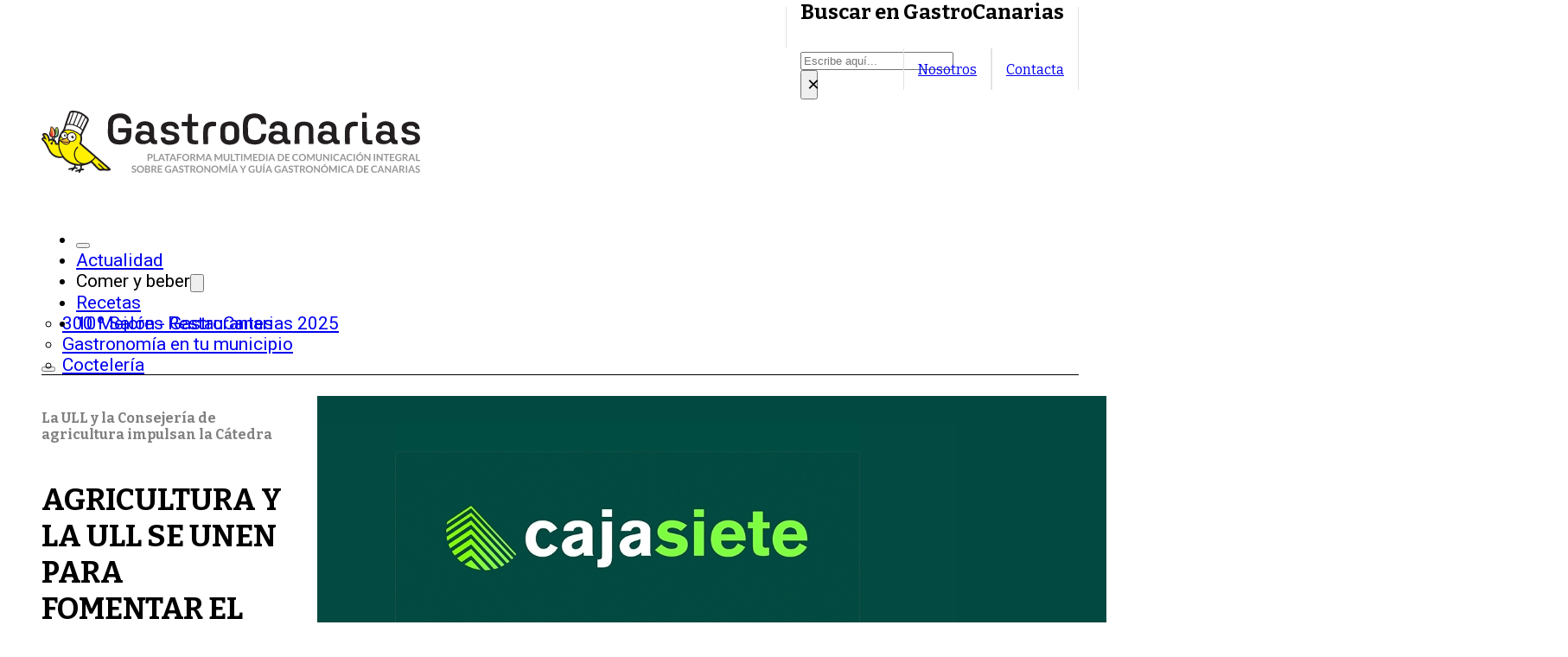

--- FILE ---
content_type: text/html; charset=UTF-8
request_url: https://gastrocanarias.com/noticia/agricultura-y-la-ull-se-unen-para-fomentar-el-enoturismo-y-turismo-gastronomico-de-canarias/
body_size: 82314
content:
<!DOCTYPE html>
<html lang="es-ES">
<head>
<meta charset="UTF-8">
<meta name="viewport" content="width=device-width, initial-scale=1">
<title>AGRICULTURA Y LA ULL SE UNEN PARA FOMENTAR EL ENOTURISMO Y TURISMO GASTRONÓMICO DE CANARIAS &#8211; GastroCanarias</title>
<meta name='robots' content='max-image-preview:large' />
<link rel='dns-prefetch' href='//fonts.googleapis.com' />
<link rel="alternate" type="application/rss+xml" title="GastroCanarias &raquo; Feed" href="https://gastrocanarias.com/feed/" />
<link rel="alternate" type="application/rss+xml" title="GastroCanarias &raquo; Feed de los comentarios" href="https://gastrocanarias.com/comments/feed/" />
<link rel="alternate" type="application/rss+xml" title="GastroCanarias &raquo; Comentario AGRICULTURA Y LA ULL SE UNEN PARA FOMENTAR EL ENOTURISMO Y TURISMO GASTRONÓMICO DE CANARIAS del feed" href="https://gastrocanarias.com/noticia/agricultura-y-la-ull-se-unen-para-fomentar-el-enoturismo-y-turismo-gastronomico-de-canarias/feed/" />
<link rel="alternate" title="oEmbed (JSON)" type="application/json+oembed" href="https://gastrocanarias.com/wp-json/oembed/1.0/embed?url=https%3A%2F%2Fgastrocanarias.com%2Fnoticia%2Fagricultura-y-la-ull-se-unen-para-fomentar-el-enoturismo-y-turismo-gastronomico-de-canarias%2F&#038;lang=es" />
<link rel="alternate" title="oEmbed (XML)" type="text/xml+oembed" href="https://gastrocanarias.com/wp-json/oembed/1.0/embed?url=https%3A%2F%2Fgastrocanarias.com%2Fnoticia%2Fagricultura-y-la-ull-se-unen-para-fomentar-el-enoturismo-y-turismo-gastronomico-de-canarias%2F&#038;format=xml&#038;lang=es" />
<link rel="preconnect" href="https://fonts.gstatic.com/" crossorigin><style id='wp-img-auto-sizes-contain-inline-css'>
img:is([sizes=auto i],[sizes^="auto," i]){contain-intrinsic-size:3000px 1500px}
/*# sourceURL=wp-img-auto-sizes-contain-inline-css */
</style>
<style id='classic-theme-styles-inline-css'>
/*! This file is auto-generated */
.wp-block-button__link{color:#fff;background-color:#32373c;border-radius:9999px;box-shadow:none;text-decoration:none;padding:calc(.667em + 2px) calc(1.333em + 2px);font-size:1.125em}.wp-block-file__button{background:#32373c;color:#fff;text-decoration:none}
/*# sourceURL=/wp-includes/css/classic-themes.min.css */
</style>
<link rel='stylesheet' id='bricks-frontend-css' href='https://gastrocanarias.com/wp-content/themes/bricks/assets/css/frontend-layer.min.css?ver=1753882520' media='all' />
<link rel='stylesheet' id='bricks-child-css' href='https://gastrocanarias.com/wp-content/themes/bricks-child/style.css?ver=1753882598' media='all' />
<link rel='stylesheet' id='bricks-polylang-css' href='https://gastrocanarias.com/wp-content/themes/bricks/assets/css/integrations/polylang.min.css?ver=1753882526' media='all' />
<link rel='stylesheet' id='bricks-font-awesome-6-brands-css' href='https://gastrocanarias.com/wp-content/themes/bricks/assets/css/libs/font-awesome-6-brands-layer.min.css?ver=1753882526' media='all' />
<link rel='stylesheet' id='bricks-ionicons-css' href='https://gastrocanarias.com/wp-content/themes/bricks/assets/css/libs/ionicons-layer.min.css?ver=1753882526' media='all' />
<style id='bricks-frontend-inline-inline-css'>
html {scroll-behavior: smooth}:root {} .brxe-container {width: 1200px} .woocommerce main.site-main {width: 1200px} #brx-content.wordpress {width: 1200px} body {font-family: "Bitter"; font-size: 16px} h1, h2, h3, h4, h5, h6 {font-size: 24px; font-weight: 700} body.bricks-is-frontend :focus-visible {outline: none} @supports not selector(:focus-visible) { body.bricks-is-frontend :focus {outline: none; }} .brxe-section {padding-right: 40px; padding-left: 40px}@media (max-width: 991px) { .brxe-container {width: 100%} .woocommerce main.site-main {width: 100%} #brx-content.wordpress {width: 100%} .brxe-section {padding-right: 5vw; padding-left: 5vw}}.div-header-top.brxe-div {padding-right: 16px; padding-left: 16px; border-right: 1px solid var(--bricks-color-upusvt); height: 48px; display: flex; align-items: center}@media (max-width: 767px) {.div-header-top.brxe-div {font-size: 12px}}@media (max-width: 478px) {.div-header-top.brxe-div {font-size: 10px; padding-right: 8px; padding-left: 8px; height: 32px}}.dropdown-title.brxe-dropdown {position: static}.dropdown-content.brxe-div {min-width: 1200px; flex-direction: column; display: grid; align-items: initial; padding-top: 24px; padding-right: 24px; padding-bottom: 24px; padding-left: 24px; position: absolute; grid-template-rows: repeat(3,minmax(0,1fr)); grid-auto-flow: column; left: 0px}:root {--bricks-color-7fcefb: #f5f5f5;--bricks-color-96f776: #e0e0e0;--bricks-color-56f4c1: #9e9e9e;--bricks-color-ecbbc3: #616161;--bricks-color-782bc9: #424242;--bricks-color-4c849a: #212121;--bricks-color-94a655: #ffeb3b;--bricks-color-b19e8e: #ffc107;--bricks-color-06f17d: #ff9800;--bricks-color-03bf28: #ff5722;--bricks-color-22712e: #f44336;--bricks-color-e76906: #9c27b0;--bricks-color-2aad3e: #2196f3;--bricks-color-7689ad: #03a9f4;--bricks-color-ebdcdc: #81D4FA;--bricks-color-7e9992: #4caf50;--bricks-color-c60f0b: #8bc34a;--bricks-color-f1a533: #cddc39;--bricks-color-icsgkb: #ffffff;--bricks-color-upusvt: #e3e3e3;--bricks-color-mhwrpi: #c9c9c9;--bricks-color-ucqpzj: #808080;--bricks-color-sjhvdp: #e4e2cb;--bricks-color-rgzpzk: #231f20;--bricks-color-jvhwwb: #000000;--bricks-color-vpsjtg: #958275;}#brxe-xbpirj button {font-size: 24px; width: 20px}#brxe-xbpirj {margin-top: -2000px}#brxe-fhvcya {border-right: 0 solid var(--bricks-color-upusvt); border-left: 1px solid var(--bricks-color-upusvt); display: none}@media (max-width: 991px) {#brxe-fhvcya {border-right-width: 0; display: flex}}#brxe-fsbrhi button {font-size: 24px; width: 20px}#brxe-nwppmt {border-left: 1px solid var(--bricks-color-upusvt)}@media (max-width: 991px) {#brxe-nwppmt {border-left: 1px solid var(--bricks-color-upusvt)}}#brxe-vhyaaf {display: flex; flex-direction: row; justify-content: flex-end}#brxe-syroxx {border-left: 1px solid var(--bricks-color-upusvt)}@media (max-width: 991px) {#brxe-syroxx {border-left: 1px solid var(--bricks-color-upusvt)}}#brxe-vfwshu {border-left: 1px solid var(--bricks-color-upusvt)}@media (max-width: 991px) {#brxe-vfwshu {border-left: 1px solid var(--bricks-color-upusvt)}}#brxe-qvnbmj {display: flex; flex-direction: row; justify-content: flex-end}#brxe-djsnyc {flex-direction: row; justify-content: space-between}#brxe-mrsqmf {align-items: center; width: max-content}#brxe-swjuun {align-items: center; padding-top: 24px; padding-bottom: 40px}@media (max-width: 991px) {#brxe-gnscym {position: fixed; top: 14px; left: calc(5vw + 8px); --brxe-toggle-scale: 0.6}}@media (max-width: 478px) {#brxe-gnscym {top: 4px; left: calc(5vw - 1px)}}#brxe-eiauro {justify-content: space-between; column-gap: 0px; position: relative; font-family: "Roboto"; font-weight: 400}@media (max-width: 991px) {#brxe-eiauro {position: fixed}}@media (max-width: 991px) {#brxe-qcfhut {position: absolute; top: 14px; --brxe-toggle-scale: 0.6; left: calc(5vw + 8px)}}@media (max-width: 478px) {#brxe-qcfhut {left: calc(5vw - 1px); top: 4px}}@layer bricks {@media (max-width: 991px) {#brxe-kfyscl .brx-toggle-div { display: inline-flex; }#brxe-kfyscl .brxe-toggle { display: inline-flex; }[data-script-id="kfyscl"] .brx-nav-nested-items {opacity: 0;visibility: hidden;gap: 0;position: fixed;z-index: 1001;top: 0;right: 0;bottom: 0;left: 0;display: flex;align-items: center;justify-content: center;flex-direction: column;background-color: #fff;overflow-y: scroll;flex-wrap: nowrap;}#brxe-kfyscl.brx-open .brx-nav-nested-items {opacity: 1;visibility: visible;}}}#brxe-kfyscl {width: 100%; font-size: 21px; font-weight: 500}#brxe-kfyscl .brx-submenu-toggle button[aria-expanded="true"] > * {transform: rotateZ(180deg)}@media (max-width: 991px) {#brxe-kfyscl {font-size: 18px}#brxe-kfyscl .brx-nav-nested-items {gap: 16px}#brxe-kfyscl.brx-open .brx-nav-nested-items {justify-content: center; align-items: center}}#brxe-zdpxql {display: flex; width: 100%}#brxe-zuwmfj {border-bottom: 1px solid var(--bricks-color-jvhwwb)}#brxe-gbmvfc {padding-bottom: 4px; margin-bottom: 20px}#brxe-hbsxbm {font-size: 16px; color: var(--bricks-color-ucqpzj)}#brxe-vwwgvg {font-size: 35px}#brxe-qroqii {font-size: 14px; color: var(--bricks-color-ucqpzj)}#brxe-zgfilr.horizontal .line {border-top-color: var(--bricks-color-mhwrpi)}#brxe-zgfilr.vertical .line {border-right-color: var(--bricks-color-mhwrpi)}#brxe-zgfilr .icon {color: var(--bricks-color-mhwrpi)}#brxe-jnadsm {font-weight: 700; color: var(--bricks-color-vpsjtg); font-size: 20px; line-height: 1.5; padding-bottom: 12px}#brxe-jnadsm a {font-weight: 700; color: var(--bricks-color-vpsjtg); font-size: 20px; line-height: 1.5; font-size: inherit}#brxe-hlmchr {font-size: 13px}#brxe-oenfdo.horizontal .line {border-top-color: var(--bricks-color-mhwrpi)}#brxe-oenfdo.vertical .line {border-right-color: var(--bricks-color-mhwrpi)}#brxe-oenfdo .icon {color: var(--bricks-color-mhwrpi)}#brxe-hutslj {font-size: 13px; font-weight: 700}#brxe-svoqls {font-size: 13px}#brxe-hlnskr {font-size: 13px; font-weight: 700}#brxe-sscacj {display: flex; column-gap: 4px; padding-bottom: 40px}#brxe-yzbcvf .repeater-item [data-field-id="dd3d9d"] {margin-top: 10px}#brxe-yzbcvf .repeater-item [data-field-id="290eff"] {margin-top: 10px}#brxe-rvfxvt {display: flex; flex-direction: column; row-gap: 12px}@media (max-width: 767px) {#brxe-rvfxvt {order: 2}}.brxe-lmeyxt:not(.tag), .brxe-lmeyxt img {object-fit: cover}.brxe-lmeyxt {aspect-ratio: 1.9; background-color: #024941; padding-top: 3%; padding-bottom: 3%}.brxe-hmkugy {font-family: "Roboto"}.brxe-wexjco {display: flex; flex-direction: column; row-gap: 8px}@media (max-width: 767px) {.brxe-wexjco {width: 100%}}@media (max-width: 478px) {.brxe-wexjco {align-self: stretch !important; width: 100%}}.brxe-tnbrpd:not(.tag), .brxe-tnbrpd img {object-fit: cover; filter: brightness(95%)}.brxe-tnbrpd {aspect-ratio: 1.9}.brxe-hdsrte {font-family: "Roboto"}.brxe-tsarmg {display: flex; flex-direction: column; row-gap: 8px}@media (max-width: 767px) {.brxe-tsarmg {width: 100%}}@media (max-width: 478px) {.brxe-tsarmg {align-self: stretch !important; width: 100%}}.brxe-ieuiue.horizontal .line {border-top-color: var(--bricks-color-mhwrpi)}.brxe-ieuiue.vertical .line {border-right-color: var(--bricks-color-mhwrpi)}.brxe-ieuiue .icon {color: var(--bricks-color-mhwrpi)}@media (max-width: 767px) {.brxe-ieuiue {display: none}}.brxe-lxomtk {aspect-ratio: 1.9; padding-right: 17%; padding-left: 17%}.brxe-lxomtk:not(.tag), .brxe-lxomtk img {object-fit: contain}@media (max-width: 767px) {.brxe-lxomtk {padding-right: 0; padding-left: 0}}.brxe-widguy.horizontal .line {border-top-color: var(--bricks-color-mhwrpi)}.brxe-widguy.vertical .line {border-right-color: var(--bricks-color-mhwrpi)}.brxe-widguy .icon {color: var(--bricks-color-mhwrpi)}@media (max-width: 767px) {.brxe-widguy {display: none}}.brxe-sqewnh {aspect-ratio: 1.9; padding-right: 15%; padding-left: 15%}.brxe-sqewnh:not(.tag), .brxe-sqewnh img {object-fit: contain}@media (max-width: 767px) {.brxe-sqewnh {padding-right: 0; padding-left: 0}}.brxe-jngemo.horizontal .line {border-top-color: var(--bricks-color-mhwrpi)}.brxe-jngemo.vertical .line {border-right-color: var(--bricks-color-mhwrpi)}.brxe-jngemo .icon {color: var(--bricks-color-mhwrpi)}@media (max-width: 767px) {.brxe-jngemo {display: none}}.brxe-fjchoy {aspect-ratio: 1.9; padding-right: 20%; padding-left: 20%}.brxe-fjchoy:not(.tag), .brxe-fjchoy img {object-fit: contain}@media (max-width: 767px) {.brxe-fjchoy {padding-right: 0; padding-left: 0}}.brxe-txnkjw.horizontal .line {border-top-color: var(--bricks-color-mhwrpi)}.brxe-txnkjw.vertical .line {border-right-color: var(--bricks-color-mhwrpi)}.brxe-txnkjw .icon {color: var(--bricks-color-mhwrpi)}@media (max-width: 767px) {.brxe-txnkjw {display: none}}.brxe-lbpqwv {padding-top: 16px; padding-bottom: 16px; display: flex; flex-direction: column; row-gap: 16px}@media (max-width: 767px) {.brxe-lbpqwv {flex-direction: column; column-gap: 15%}}@media (max-width: 478px) {.brxe-lbpqwv {flex-direction: column; align-self: center !important; justify-content: center; align-items: center; padding-right: 100px; padding-left: 100px}}.brxe-rmxptd {display: flex; flex-direction: column; row-gap: 24px}@media (max-width: 767px) {.brxe-rmxptd {display: flex; order: 1; grid-template-columns: minmax(0,1fr) minmax(0,1fr) minmax(0,1fr) 1fr; flex-direction: column; flex-wrap: wrap; column-gap: 5%; width: 100%}}@media (max-width: 478px) {.brxe-rmxptd {flex-direction: column}}#brxe-jmtphe {display: grid; align-items: initial; grid-template-columns: 4fr 1fr; grid-gap: 40px}@media (max-width: 767px) {#brxe-jmtphe {grid-template-columns: 1fr}}#brxe-phqntc {padding-bottom: 120px}.brxe-mfxpfi {background-image: url(http://gastrocanarias.com/wp-content/uploads/2024/02/banner_degustasc_2021.jpg); background-position: center left; background-size: contain; background-repeat: no-repeat; align-items: flex-start; max-width: 234px}.brxe-qxdplb {background-position: center left; background-size: contain; background-repeat: no-repeat; background-image: url(http://gastrocanarias.com/wp-content/uploads/2024/02/logo-carioca.jpg); max-width: 234px}.brxe-yvapvf {background-position: center left; background-size: contain; background-repeat: no-repeat; background-image: url(http://gastrocanarias.com/wp-content/uploads/2024/02/img-sponsor-montesano-1.jpg); max-width: 234px}.brxe-snasxi {background-position: center left; background-size: contain; background-repeat: no-repeat; background-image: url(http://gastrocanarias.com/wp-content/uploads/2024/02/img-sponsor-loro-parque-y-siam-park-1.jpg); max-width: 234px}.brxe-zzwswd {background-position: center left; background-size: contain; background-repeat: no-repeat; background-image: url(http://gastrocanarias.com/wp-content/uploads/2024/02/heineken-slide.jpg); max-width: 234px}.brxe-rkfwtg {background-position: center left; background-size: contain; background-repeat: no-repeat; background-image: url(http://gastrocanarias.com/wp-content/uploads/2024/02/elgustoporelvino.jpg); max-width: 234px}.brxe-ltgngt {background-position: center left; background-size: contain; background-repeat: no-repeat; background-image: url(http://gastrocanarias.com/wp-content/uploads/2024/02/eci-triangulo-logo.png); max-width: 234px}.brxe-mbjkcx {background-position: center left; background-size: contain; background-repeat: no-repeat; background-image: url(http://gastrocanarias.com/wp-content/uploads/2024/02/img-sponsor-comeztier-1.jpg); max-width: 234px}.brxe-phywyb {background-position: center left; background-size: contain; background-repeat: no-repeat; background-image: url(http://gastrocanarias.com/wp-content/uploads/2024/02/LogoInsulaGastrocanarias-1.png); max-width: 234px}.brxe-oiwxht {background-position: center left; background-size: contain; background-repeat: no-repeat; background-image: url(http://gastrocanarias.com/wp-content/uploads/2025/07/eladerno.png); max-width: 234px}.brxe-qqwckm {width: 100%; max-height: 133px; min-width: 234px}.brxe-qqwckm {aspect-ratio: 1.9}@media (max-width: 767px) {.brxe-qqwckm {max-height: 239px}}.brxe-zolxqx {display: flex; flex-direction: column; row-gap: 8px; position: relative; max-width: 234px}@media (max-width: 767px) {.brxe-zolxqx {width: 100%}}@media (max-width: 478px) {.brxe-zolxqx {align-self: stretch !important; width: 100%; justify-content: center; align-items: center}}#brxe-sifwmb li.has-link a, #brxe-sifwmb li.no-link {padding-top: 15px; padding-right: 15px; padding-bottom: 15px; padding-left: 15px; color: var(--bricks-color-rgzpzk); font-size: 20px; width: 40px; height: 40px}#brxe-sifwmb .repeater-item:nth-child(1) {background-color: var(--bricks-color-icsgkb)}#brxe-sifwmb .repeater-item:nth-child(2) {background-color: var(--bricks-color-icsgkb)}#brxe-sifwmb .repeater-item:nth-child(3) {background-color: var(--bricks-color-icsgkb)}#brxe-sifwmb .repeater-item:nth-child(4) {background-color: var(--bricks-color-icsgkb)}#brxe-sifwmb li {border-radius: 40px}#brxe-sifwmb {gap: 24px}#brxe-rbsvoq {justify-content: center}#brxe-xvkxdi {justify-content: center}#brxe-ztbqap {justify-content: center}#brxe-jdretm {justify-content: center}#brxe-zsmbvl {justify-content: center}#brxe-rlnahd {justify-content: center}#brxe-aywqnh {color: var(--bricks-color-icsgkb); font-family: "Arial"; font-size: 12px; text-align: center; display: grid; align-items: initial; grid-template-columns: repeat(3,minmax(0,1fr)); width: 100%; max-width: 800px; grid-gap: 8px}@media (max-width: 478px) {#brxe-aywqnh {grid-template-columns: repeat(2,minmax(0,1fr)); grid-gap: 8px 0px}}#brxe-geldgk {color: var(--bricks-color-icsgkb); text-align: center}#brxe-evjuhr {align-items: center; row-gap: 32px}#brxe-zywiws {background-color: var(--bricks-color-rgzpzk); padding-top: 32px; padding-bottom: 32px}#brxe-duuqmi {color: #ffffff; text-align: center; font-family: "Arial"; font-size: 14px}#brxe-duuqmi a {color: #ffffff; text-align: center; font-family: "Arial"; font-size: 14px; font-size: inherit}#brxe-bgoxli {max-width: 255px}#brxe-ommglu {max-width: 182px}#brxe-vdipcv {display: flex; column-gap: 104px; padding-top: 24px; padding-bottom: 24px; align-items: flex-start}@media (max-width: 767px) {#brxe-vdipcv {flex-direction: column; row-gap: 32px; align-items: center}}#brxe-rpmevd {align-items: center}#brxe-mhtxgi {background-color: #000000; padding-top: 20px}body {hyphens: auto} .brx-animate-fadeInUp{ animation-name:fadeInUp-ELE !important } @-webkit-keyframes fadeInUp-ELE{ 0%{opacity:0;transform:translate3d(0,30px,0)} to{opacity:1;transform:translateZ(0)} } @keyframes fadeInUp-ELE{ 0%{opacity:0;transform:translate3d(0,30px,0)} to{opacity:1;transform:translateZ(0)} }
/*# sourceURL=bricks-frontend-inline-inline-css */
</style>
<link rel='stylesheet' id='bricks-google-fonts-css' href='https://fonts.googleapis.com/css2?family=Bitter:ital,wght@0,100;0,200;0,300;0,400;0,500;0,600;0,700;0,800;0,900;1,100;1,200;1,300;1,400;1,500;1,600;1,700;1,800;1,900&#038;display=swap&#038;family=Roboto:ital,wght@0,100;0,200;0,300;0,400;0,500;0,600;0,700;0,800;0,900;1,100;1,200;1,300;1,400;1,500;1,600;1,700;1,800;1,900&#038;display=swap' media='all' />
<link rel="https://api.w.org/" href="https://gastrocanarias.com/wp-json/" /><link rel="EditURI" type="application/rsd+xml" title="RSD" href="https://gastrocanarias.com/xmlrpc.php?rsd" />
<meta name="generator" content="WordPress 6.9" />
<link rel="canonical" href="https://gastrocanarias.com/noticia/agricultura-y-la-ull-se-unen-para-fomentar-el-enoturismo-y-turismo-gastronomico-de-canarias/" />
<link rel='shortlink' href='https://gastrocanarias.com/?p=14031' />
<meta property="og:image" content=""/>
<!--
<script defer src="https://cdn.jsdelivr.net/gh/vallafederico/hacking-webflow@master/dist/text-split.03.js"></script>
-->
<link rel="icon" href="https://gastrocanarias.com/wp-content/uploads/2024/02/cropped-logo-gastrocanarias-512-32x32.png" sizes="32x32" />
<link rel="icon" href="https://gastrocanarias.com/wp-content/uploads/2024/02/cropped-logo-gastrocanarias-512-192x192.png" sizes="192x192" />
<link rel="apple-touch-icon" href="https://gastrocanarias.com/wp-content/uploads/2024/02/cropped-logo-gastrocanarias-512-180x180.png" />
<meta name="msapplication-TileImage" content="https://gastrocanarias.com/wp-content/uploads/2024/02/cropped-logo-gastrocanarias-512-270x270.png" />

<meta property="og:url" content="https://gastrocanarias.com/noticia/agricultura-y-la-ull-se-unen-para-fomentar-el-enoturismo-y-turismo-gastronomico-de-canarias/" />
<meta property="og:site_name" content="GastroCanarias" />
<meta property="og:title" content="AGRICULTURA Y LA ULL SE UNEN PARA FOMENTAR EL ENOTURISMO Y TURISMO GASTRONÓMICO DE CANARIAS" />
<meta property="og:description" content="La Universidad de la Laguna firmó recientemente un convenio de colaboración con el consejero de Agricultura, Ganadería, Pesca y Aguas del Gobierno de Canarias, Narvay Quintero, quien preside el Instituto Canario de Calidad Agroalimentaria (ICCA), institución que será la patrocinadora de la recientemente creada Cátedra de Agroturismo y Enoturismo de Canarias. Esta cátedra se encarga [&hellip;]" />
<meta property="og:image" content="https://gastrocanarias.com/wp-content/uploads/2019/05/Convenio-agricultura-2-e1557751402159-1.jpg" />
<meta property="og:type" content="website" />
<style id='global-styles-inline-css'>
:root{--wp--preset--aspect-ratio--square: 1;--wp--preset--aspect-ratio--4-3: 4/3;--wp--preset--aspect-ratio--3-4: 3/4;--wp--preset--aspect-ratio--3-2: 3/2;--wp--preset--aspect-ratio--2-3: 2/3;--wp--preset--aspect-ratio--16-9: 16/9;--wp--preset--aspect-ratio--9-16: 9/16;--wp--preset--color--black: #000000;--wp--preset--color--cyan-bluish-gray: #abb8c3;--wp--preset--color--white: #ffffff;--wp--preset--color--pale-pink: #f78da7;--wp--preset--color--vivid-red: #cf2e2e;--wp--preset--color--luminous-vivid-orange: #ff6900;--wp--preset--color--luminous-vivid-amber: #fcb900;--wp--preset--color--light-green-cyan: #7bdcb5;--wp--preset--color--vivid-green-cyan: #00d084;--wp--preset--color--pale-cyan-blue: #8ed1fc;--wp--preset--color--vivid-cyan-blue: #0693e3;--wp--preset--color--vivid-purple: #9b51e0;--wp--preset--gradient--vivid-cyan-blue-to-vivid-purple: linear-gradient(135deg,rgb(6,147,227) 0%,rgb(155,81,224) 100%);--wp--preset--gradient--light-green-cyan-to-vivid-green-cyan: linear-gradient(135deg,rgb(122,220,180) 0%,rgb(0,208,130) 100%);--wp--preset--gradient--luminous-vivid-amber-to-luminous-vivid-orange: linear-gradient(135deg,rgb(252,185,0) 0%,rgb(255,105,0) 100%);--wp--preset--gradient--luminous-vivid-orange-to-vivid-red: linear-gradient(135deg,rgb(255,105,0) 0%,rgb(207,46,46) 100%);--wp--preset--gradient--very-light-gray-to-cyan-bluish-gray: linear-gradient(135deg,rgb(238,238,238) 0%,rgb(169,184,195) 100%);--wp--preset--gradient--cool-to-warm-spectrum: linear-gradient(135deg,rgb(74,234,220) 0%,rgb(151,120,209) 20%,rgb(207,42,186) 40%,rgb(238,44,130) 60%,rgb(251,105,98) 80%,rgb(254,248,76) 100%);--wp--preset--gradient--blush-light-purple: linear-gradient(135deg,rgb(255,206,236) 0%,rgb(152,150,240) 100%);--wp--preset--gradient--blush-bordeaux: linear-gradient(135deg,rgb(254,205,165) 0%,rgb(254,45,45) 50%,rgb(107,0,62) 100%);--wp--preset--gradient--luminous-dusk: linear-gradient(135deg,rgb(255,203,112) 0%,rgb(199,81,192) 50%,rgb(65,88,208) 100%);--wp--preset--gradient--pale-ocean: linear-gradient(135deg,rgb(255,245,203) 0%,rgb(182,227,212) 50%,rgb(51,167,181) 100%);--wp--preset--gradient--electric-grass: linear-gradient(135deg,rgb(202,248,128) 0%,rgb(113,206,126) 100%);--wp--preset--gradient--midnight: linear-gradient(135deg,rgb(2,3,129) 0%,rgb(40,116,252) 100%);--wp--preset--font-size--small: 13px;--wp--preset--font-size--medium: 20px;--wp--preset--font-size--large: 36px;--wp--preset--font-size--x-large: 42px;--wp--preset--spacing--20: 0.44rem;--wp--preset--spacing--30: 0.67rem;--wp--preset--spacing--40: 1rem;--wp--preset--spacing--50: 1.5rem;--wp--preset--spacing--60: 2.25rem;--wp--preset--spacing--70: 3.38rem;--wp--preset--spacing--80: 5.06rem;--wp--preset--shadow--natural: 6px 6px 9px rgba(0, 0, 0, 0.2);--wp--preset--shadow--deep: 12px 12px 50px rgba(0, 0, 0, 0.4);--wp--preset--shadow--sharp: 6px 6px 0px rgba(0, 0, 0, 0.2);--wp--preset--shadow--outlined: 6px 6px 0px -3px rgb(255, 255, 255), 6px 6px rgb(0, 0, 0);--wp--preset--shadow--crisp: 6px 6px 0px rgb(0, 0, 0);}:where(.is-layout-flex){gap: 0.5em;}:where(.is-layout-grid){gap: 0.5em;}body .is-layout-flex{display: flex;}.is-layout-flex{flex-wrap: wrap;align-items: center;}.is-layout-flex > :is(*, div){margin: 0;}body .is-layout-grid{display: grid;}.is-layout-grid > :is(*, div){margin: 0;}:where(.wp-block-columns.is-layout-flex){gap: 2em;}:where(.wp-block-columns.is-layout-grid){gap: 2em;}:where(.wp-block-post-template.is-layout-flex){gap: 1.25em;}:where(.wp-block-post-template.is-layout-grid){gap: 1.25em;}.has-black-color{color: var(--wp--preset--color--black) !important;}.has-cyan-bluish-gray-color{color: var(--wp--preset--color--cyan-bluish-gray) !important;}.has-white-color{color: var(--wp--preset--color--white) !important;}.has-pale-pink-color{color: var(--wp--preset--color--pale-pink) !important;}.has-vivid-red-color{color: var(--wp--preset--color--vivid-red) !important;}.has-luminous-vivid-orange-color{color: var(--wp--preset--color--luminous-vivid-orange) !important;}.has-luminous-vivid-amber-color{color: var(--wp--preset--color--luminous-vivid-amber) !important;}.has-light-green-cyan-color{color: var(--wp--preset--color--light-green-cyan) !important;}.has-vivid-green-cyan-color{color: var(--wp--preset--color--vivid-green-cyan) !important;}.has-pale-cyan-blue-color{color: var(--wp--preset--color--pale-cyan-blue) !important;}.has-vivid-cyan-blue-color{color: var(--wp--preset--color--vivid-cyan-blue) !important;}.has-vivid-purple-color{color: var(--wp--preset--color--vivid-purple) !important;}.has-black-background-color{background-color: var(--wp--preset--color--black) !important;}.has-cyan-bluish-gray-background-color{background-color: var(--wp--preset--color--cyan-bluish-gray) !important;}.has-white-background-color{background-color: var(--wp--preset--color--white) !important;}.has-pale-pink-background-color{background-color: var(--wp--preset--color--pale-pink) !important;}.has-vivid-red-background-color{background-color: var(--wp--preset--color--vivid-red) !important;}.has-luminous-vivid-orange-background-color{background-color: var(--wp--preset--color--luminous-vivid-orange) !important;}.has-luminous-vivid-amber-background-color{background-color: var(--wp--preset--color--luminous-vivid-amber) !important;}.has-light-green-cyan-background-color{background-color: var(--wp--preset--color--light-green-cyan) !important;}.has-vivid-green-cyan-background-color{background-color: var(--wp--preset--color--vivid-green-cyan) !important;}.has-pale-cyan-blue-background-color{background-color: var(--wp--preset--color--pale-cyan-blue) !important;}.has-vivid-cyan-blue-background-color{background-color: var(--wp--preset--color--vivid-cyan-blue) !important;}.has-vivid-purple-background-color{background-color: var(--wp--preset--color--vivid-purple) !important;}.has-black-border-color{border-color: var(--wp--preset--color--black) !important;}.has-cyan-bluish-gray-border-color{border-color: var(--wp--preset--color--cyan-bluish-gray) !important;}.has-white-border-color{border-color: var(--wp--preset--color--white) !important;}.has-pale-pink-border-color{border-color: var(--wp--preset--color--pale-pink) !important;}.has-vivid-red-border-color{border-color: var(--wp--preset--color--vivid-red) !important;}.has-luminous-vivid-orange-border-color{border-color: var(--wp--preset--color--luminous-vivid-orange) !important;}.has-luminous-vivid-amber-border-color{border-color: var(--wp--preset--color--luminous-vivid-amber) !important;}.has-light-green-cyan-border-color{border-color: var(--wp--preset--color--light-green-cyan) !important;}.has-vivid-green-cyan-border-color{border-color: var(--wp--preset--color--vivid-green-cyan) !important;}.has-pale-cyan-blue-border-color{border-color: var(--wp--preset--color--pale-cyan-blue) !important;}.has-vivid-cyan-blue-border-color{border-color: var(--wp--preset--color--vivid-cyan-blue) !important;}.has-vivid-purple-border-color{border-color: var(--wp--preset--color--vivid-purple) !important;}.has-vivid-cyan-blue-to-vivid-purple-gradient-background{background: var(--wp--preset--gradient--vivid-cyan-blue-to-vivid-purple) !important;}.has-light-green-cyan-to-vivid-green-cyan-gradient-background{background: var(--wp--preset--gradient--light-green-cyan-to-vivid-green-cyan) !important;}.has-luminous-vivid-amber-to-luminous-vivid-orange-gradient-background{background: var(--wp--preset--gradient--luminous-vivid-amber-to-luminous-vivid-orange) !important;}.has-luminous-vivid-orange-to-vivid-red-gradient-background{background: var(--wp--preset--gradient--luminous-vivid-orange-to-vivid-red) !important;}.has-very-light-gray-to-cyan-bluish-gray-gradient-background{background: var(--wp--preset--gradient--very-light-gray-to-cyan-bluish-gray) !important;}.has-cool-to-warm-spectrum-gradient-background{background: var(--wp--preset--gradient--cool-to-warm-spectrum) !important;}.has-blush-light-purple-gradient-background{background: var(--wp--preset--gradient--blush-light-purple) !important;}.has-blush-bordeaux-gradient-background{background: var(--wp--preset--gradient--blush-bordeaux) !important;}.has-luminous-dusk-gradient-background{background: var(--wp--preset--gradient--luminous-dusk) !important;}.has-pale-ocean-gradient-background{background: var(--wp--preset--gradient--pale-ocean) !important;}.has-electric-grass-gradient-background{background: var(--wp--preset--gradient--electric-grass) !important;}.has-midnight-gradient-background{background: var(--wp--preset--gradient--midnight) !important;}.has-small-font-size{font-size: var(--wp--preset--font-size--small) !important;}.has-medium-font-size{font-size: var(--wp--preset--font-size--medium) !important;}.has-large-font-size{font-size: var(--wp--preset--font-size--large) !important;}.has-x-large-font-size{font-size: var(--wp--preset--font-size--x-large) !important;}
/*# sourceURL=global-styles-inline-css */
</style>
<style id='wp-block-library-inline-css'>
:root{--wp-block-synced-color:#7a00df;--wp-block-synced-color--rgb:122,0,223;--wp-bound-block-color:var(--wp-block-synced-color);--wp-editor-canvas-background:#ddd;--wp-admin-theme-color:#007cba;--wp-admin-theme-color--rgb:0,124,186;--wp-admin-theme-color-darker-10:#006ba1;--wp-admin-theme-color-darker-10--rgb:0,107,160.5;--wp-admin-theme-color-darker-20:#005a87;--wp-admin-theme-color-darker-20--rgb:0,90,135;--wp-admin-border-width-focus:2px}@media (min-resolution:192dpi){:root{--wp-admin-border-width-focus:1.5px}}.wp-element-button{cursor:pointer}:root .has-very-light-gray-background-color{background-color:#eee}:root .has-very-dark-gray-background-color{background-color:#313131}:root .has-very-light-gray-color{color:#eee}:root .has-very-dark-gray-color{color:#313131}:root .has-vivid-green-cyan-to-vivid-cyan-blue-gradient-background{background:linear-gradient(135deg,#00d084,#0693e3)}:root .has-purple-crush-gradient-background{background:linear-gradient(135deg,#34e2e4,#4721fb 50%,#ab1dfe)}:root .has-hazy-dawn-gradient-background{background:linear-gradient(135deg,#faaca8,#dad0ec)}:root .has-subdued-olive-gradient-background{background:linear-gradient(135deg,#fafae1,#67a671)}:root .has-atomic-cream-gradient-background{background:linear-gradient(135deg,#fdd79a,#004a59)}:root .has-nightshade-gradient-background{background:linear-gradient(135deg,#330968,#31cdcf)}:root .has-midnight-gradient-background{background:linear-gradient(135deg,#020381,#2874fc)}:root{--wp--preset--font-size--normal:16px;--wp--preset--font-size--huge:42px}.has-regular-font-size{font-size:1em}.has-larger-font-size{font-size:2.625em}.has-normal-font-size{font-size:var(--wp--preset--font-size--normal)}.has-huge-font-size{font-size:var(--wp--preset--font-size--huge)}.has-text-align-center{text-align:center}.has-text-align-left{text-align:left}.has-text-align-right{text-align:right}.has-fit-text{white-space:nowrap!important}#end-resizable-editor-section{display:none}.aligncenter{clear:both}.items-justified-left{justify-content:flex-start}.items-justified-center{justify-content:center}.items-justified-right{justify-content:flex-end}.items-justified-space-between{justify-content:space-between}.screen-reader-text{border:0;clip-path:inset(50%);height:1px;margin:-1px;overflow:hidden;padding:0;position:absolute;width:1px;word-wrap:normal!important}.screen-reader-text:focus{background-color:#ddd;clip-path:none;color:#444;display:block;font-size:1em;height:auto;left:5px;line-height:normal;padding:15px 23px 14px;text-decoration:none;top:5px;width:auto;z-index:100000}html :where(.has-border-color){border-style:solid}html :where([style*=border-top-color]){border-top-style:solid}html :where([style*=border-right-color]){border-right-style:solid}html :where([style*=border-bottom-color]){border-bottom-style:solid}html :where([style*=border-left-color]){border-left-style:solid}html :where([style*=border-width]){border-style:solid}html :where([style*=border-top-width]){border-top-style:solid}html :where([style*=border-right-width]){border-right-style:solid}html :where([style*=border-bottom-width]){border-bottom-style:solid}html :where([style*=border-left-width]){border-left-style:solid}html :where(img[class*=wp-image-]){height:auto;max-width:100%}:where(figure){margin:0 0 1em}html :where(.is-position-sticky){--wp-admin--admin-bar--position-offset:var(--wp-admin--admin-bar--height,0px)}@media screen and (max-width:600px){html :where(.is-position-sticky){--wp-admin--admin-bar--position-offset:0px}}
/*wp_block_styles_on_demand_placeholder:698082000e2dd*/
/*# sourceURL=wp-block-library-inline-css */
</style>
<link rel='stylesheet' id='bricks-splide-css' href='https://gastrocanarias.com/wp-content/themes/bricks/assets/css/libs/splide-layer.min.css?ver=1753882528' media='all' />
</head>

<body class="wp-singular notice-template-default single single-notice postid-14031 wp-theme-bricks wp-child-theme-bricks-child brx-body bricks-is-frontend wp-embed-responsive"><header id="brx-header"><section id="brxe-gbmvfc" class="brxe-section"><div id="brxe-djsnyc" class="brxe-container"><div id="brxe-vhyaaf" class="brxe-div"><div id="brxe-fhvcya" class="brxe-div div-header-top"><div id="brxe-xbpirj" class="brxe-search"><button aria-expanded="false" aria-label="Alternar búsqueda" class="toggle"><i class="ion-md-search"></i></button>			<div class="bricks-search-overlay">
				<div class="bricks-search-inner">
					<h4 class="title">Buscar en GastroCanarias</h4>
<form role="search" method="get" class="bricks-search-form" action="https://gastrocanarias.com/">
			<label for="search-input-xbpirj" class="screen-reader-text"><span>Buscar</span></label>
		<input type="search" placeholder="Escribe aquí..." value="" name="s" id="search-input-xbpirj" />

	</form>
				</div>

				<button aria-label="Cerrar búsqueda" class="close">×</button>			</div>
			</div></div><div id="brxe-nwppmt" class="brxe-div div-header-top"><div id="brxe-fsbrhi" class="brxe-search"><button aria-expanded="false" aria-label="Alternar búsqueda" class="toggle"><i class="ion-md-search"></i></button>			<div class="bricks-search-overlay">
				<div class="bricks-search-inner">
					<h4 class="title">Buscar en GastroCanarias</h4>
<form role="search" method="get" class="bricks-search-form" action="https://gastrocanarias.com/">
			<label for="search-input-fsbrhi" class="screen-reader-text"><span>Buscar</span></label>
		<input type="search" placeholder="Escribe aquí..." value="" name="s" id="search-input-fsbrhi" />

	</form>
				</div>

				<button aria-label="Cerrar búsqueda" class="close">×</button>			</div>
			</div></div></div><div id="brxe-qvnbmj" class="brxe-div"><div id="brxe-syroxx" class="brxe-div div-header-top"><a id="brxe-umkdbb" class="brxe-text-link" href="https://gastrocanarias.com/nosotros/">Nosotros</a></div><div id="brxe-vfwshu" class="brxe-div div-header-top"><a id="brxe-tqgkvu" class="brxe-text-link" href="https://gastrocanarias.com/contacto/">Contacta</a></div></div></div><div id="brxe-swjuun" class="brxe-container"><a id="brxe-mrsqmf" href="https://gastrocanarias.com/" class="brxe-block"><svg class="brxe-svg" id="brxe-fxwlrz" xmlns="http://www.w3.org/2000/svg" xmlns:xlink="http://www.w3.org/1999/xlink" width="437.773541px" height="72.1369809px" viewBox="0 0 437.773541 72.1369809" version="1.1"><title>logo-cabecera-GastroCanarias</title><defs><path d="M2.219,-1.42108547e-14 C1.347,0.091 1.897,1.286 0.26,3.449 C0.551998801,4.10283037 0.775523631,4.78513404 0.927,5.485 C1.3164054,7.23694296 0.982154569,9.0718971 0,10.574 C0.107784972,10.6402384 0.221228843,10.696793 0.339,10.743 C1.65,11.25 3.374,10.368 3.905,7.305 C4.228,3.172 3.544,0.62 2.219,-1.42108547e-14 Z" id="path-1"></path><path d="M1.31506409,0.109898871 C1.08206409,0.472898871 0.804064086,4.56789887 0.133064086,6.28989887 C-1.07293591,12.2248989 6.34206409,13.0898989 5.34506409,6.76989887 C4.31706409,2.57989887 2.20006409,-0.644101129 1.31506409,0.109898871 Z" id="path-3"></path></defs><g id="Page-1" stroke="none" stroke-width="1" fill="none" fill-rule="evenodd"><g id="logo-cabecera-GastroCanarias"><g id="Group"><path d="M42.4562736,63.8518298 L44.8722736,63.9788298 L44.7352736,64.6848298 L44.6512736,67.3318298 C43.8172736,68.0648298 40.2332736,68.7418298 39.3092736,69.3798298 C38.3352736,70.0518298 38.9892736,71.3798298 40.5992736,70.8388298 C41.5182736,70.5298298 42.4582736,70.0758298 43.3652736,69.8638298 C43.0422736,70.5818298 42.4472736,71.0078298 42.9712736,71.7878298 C44.2602736,73.1878298 45.2892736,69.9878298 46.0572736,69.0498298 C46.9792736,68.9678298 49.0382736,69.5038298 49.2652736,68.3618298 C49.5472736,66.9388298 47.5252736,67.2158298 46.4742736,67.2188298 L46.7742736,63.9908298 C46.9422736,63.8388298 51.6742736,62.8398298 52.4482736,62.5788298 C54.1483769,62.0084043 55.7789528,61.2486318 57.3092736,60.3138298 C58.4381608,61.2321398 59.4738296,62.2594347 60.4012736,63.3808298 C61.3862736,64.4508298 62.4612736,65.3978298 63.4242736,66.4678298 C66.8552736,70.2788298 65.8022736,69.4808298 72.5862736,69.4818298 C75.9442736,69.4818298 80.4172736,70.3348298 79.9952736,67.8098298 C79.8202736,66.7668298 73.2682736,61.6288298 72.0952736,60.5288298 L65.5882736,54.8208298 C63.3242736,52.9948298 61.2742736,50.9988298 59.0082736,49.1718298 C57.8662736,48.2508298 56.9082736,47.2398298 55.7662736,46.3088298 C52.5342736,43.6688298 49.2242736,40.5548298 46.0322736,37.8488298 C46.4682736,35.2488298 47.3232736,34.3568298 46.9422736,31.0758298 C46.7472736,29.3988298 46.2082736,29.2878298 46.9282736,27.7898298 L53.2282736,14.4648298 C54.0642736,12.6368298 55.5392736,10.7938298 54.1942736,8.64682984 C52.7822736,6.39382984 47.9672736,3.06082984 45.2232736,1.84682984 C42.7332736,0.746829839 34.8092736,-1.21917016 32.5642736,1.03782984 C31.3892736,2.21882984 26.9112736,16.5278298 26.2762736,18.3868298 C25.6352736,20.2638298 25.2762736,22.1008298 24.2362736,23.1018298 C21.9962736,25.2638298 20.4232736,28.7788298 19.5832736,31.9518298 C19.2552736,33.1938298 18.9722736,37.0688298 18.5562736,37.7618298 L17.5912736,37.7318298 C17.3363434,36.8295967 17.0260894,35.9439202 16.6622736,35.0798298 C16.2063647,34.3914357 15.627336,33.7930835 14.9542736,33.3148298 L15.9032736,31.1938298 C17.6872736,30.5508298 18.7732736,30.7668298 19.4452736,28.6068298 C20.4012736,25.5358298 20.0572736,19.5788298 18.0282736,19.0258298 C16.4792736,18.6048298 16.4282736,20.0808298 15.3512736,22.2468298 C14.8172736,21.8038298 13.6352736,19.1128298 12.3512736,18.6158298 C9.69927361,17.5868298 10.3462736,20.9348298 9.96927361,22.5068298 C9.53427361,24.3188298 8.68127361,25.6588298 9.01827361,27.7878298 C9.19081084,29.4753585 10.4925044,30.827403 12.1722736,31.0638298 L12.0392736,32.3878298 L9.59027361,32.8328298 C7.96227361,24.9328298 2.36427361,25.1728298 1.26927361,26.8328298 C0.306273614,28.2948298 1.92327361,29.4898298 2.32327361,30.6068298 C1.43227361,30.9768298 0.751273614,31.1068298 0.301273614,31.8128298 C-0.200982922,32.5862242 -0.0633406718,33.6104695 0.625273614,34.2238298 C7.62527361,40.7238298 6.52527361,48.2398298 13.9952736,52.8558298 C17.5382736,55.0458298 19.8062736,55.1468298 24.3432736,54.5558298 C27.1232736,57.7978298 31.8332736,61.8918298 38.0592736,63.2148298 L37.3042736,65.4318298 C36.4172736,66.2878298 32.8242736,66.3218298 31.5042736,67.0438298 C30.5902736,67.5438298 30.8512736,68.9068298 32.3042736,68.6648298 C33.2232736,68.5118298 34.2652736,68.1338298 35.2272736,67.9738298 C34.8472736,68.6178298 34.1652736,69.2548298 34.7572736,69.7648298 C35.7572736,70.4008298 36.1892736,69.6848298 36.8032736,68.9648298 C37.3032736,68.3768298 37.9472736,67.8378298 38.4862736,67.2928298 C40.0132736,67.4328298 41.6632736,68.0928298 41.8152736,66.7688298 C41.9502736,65.5688298 40.4092736,65.7118298 39.2862736,65.4898298 L39.8242736,63.6398298 L42.4432736,63.8478298 L42.4562736,63.8518298 Z M13.4752736,31.1188298 L14.5032736,30.7638298 C14.1302736,32.4978298 13.9792736,32.6968298 13.4132736,32.6848298 C13.3102474,32.1652375 13.3314915,31.6286507 13.4752736,31.1188298 L13.4752736,31.1188298 Z" id="Shape" fill="#231F20"></path><path d="M38.3342736,46.0458298 C37.4016189,48.3681482 37.2088368,50.9218131 37.7822736,53.3578298 C38.8822736,58.0148298 41.8762736,60.1678298 45.8182736,61.8668298 C38.8363346,62.3437008 32.0000717,59.7134962 27.1382736,54.6798298 C23.8832736,51.0548298 19.1522736,42.9138298 21.0162736,35.3238298 C22.6572736,35.8178298 23.9352736,38.4408298 27.0802736,39.3108298 C29.7579133,40.1084182 32.5771533,38.5944895 33.3912736,35.9218298 C36.2082736,35.8638298 37.3912736,36.0968298 39.0222736,34.1878298 C40.4623648,32.5862065 40.8423591,30.2945367 39.9962736,28.3138298 C38.2902736,24.1938298 32.3052736,23.8418298 30.3392736,27.4188298 C29.4602736,26.6508298 29.3742736,24.5708298 25.6802736,24.6038298 C26.6452736,22.9498298 30.3422736,22.6328298 32.8372736,22.9288298 C36.7132736,23.3878298 43.5472736,26.9368298 44.4372736,29.0288298 C45.3372736,31.1398298 45.0542736,34.5978298 44.2372736,36.6708298 C43.3302736,38.9708298 43.2472736,38.0438298 44.7712736,39.4578298 C46.8622736,41.3968298 49.7962736,43.7808298 51.9142736,45.6628298 C55.0952736,48.4908298 58.2362736,51.0688298 61.3732736,53.9298298 C60.2672736,55.8998298 56.8032736,58.4738298 53.9852736,59.7688298 C50.2982736,61.4618298 46.8182736,61.3618298 43.5852736,59.3008298 C40.68196,57.4700127 38.8839203,54.31097 38.7922736,50.8798298 C38.5752736,44.2368298 43.4782736,43.0128298 42.2172736,41.8468298 C40.9962736,41.0378298 38.8712736,44.6678298 38.3342736,46.0458298 Z" id="Path" fill="#FFEF00"></path><path d="M58.7352736,58.8198298 C58.8722736,58.5268298 62.0352736,55.5198298 62.6042736,54.9508298 L76.8872736,67.4208298 C73.9672736,67.6948298 73.1182736,67.4948298 72.3112736,66.8278298 L67.0732736,61.8488298 C66.4332736,61.3298298 65.8732736,61.0798298 65.4492736,61.4138298 C65.1212736,61.7248298 65.3152736,62.0948298 65.6492736,62.4618298 L70.2822736,66.7498298 C70.5262736,66.9758298 70.7382736,67.2148298 70.9402736,67.4288298 C66.4332736,67.6528298 67.0642736,67.4708298 65.2402736,65.4608298 L58.7352736,58.8198298 Z" id="Path" fill="#FFEF00"></path><path d="M29.5062736,15.4408298 C29.5842736,14.4328298 31.5682736,9.18482984 32.0122736,7.88182984 C33.9772736,2.12182984 33.3902736,2.18182984 36.3062736,2.11282984 L31.5532736,15.2578298 L29.5062736,15.4408298 Z" id="Path" fill="#FFFFFF"></path><polygon id="Path" fill="#FFFFFF" points="37.5382736 2.04182984 41.5202736 2.68182984 36.4112736 15.7448298 32.8792736 15.2598298"></polygon><polygon id="Path" fill="#FFFFFF" points="42.6492736 2.97882984 46.4042736 4.71782984 40.7172736 17.2578298 37.6172736 16.1578298"></polygon><polygon id="Path" fill="#FFFFFF" points="47.5402736 5.40082984 50.1942736 7.50082984 44.2812736 19.2808298 41.7922736 17.7378298"></polygon><path d="M51.0392736,8.40082984 C53.9752736,10.4888298 52.1482736,11.8638298 50.7142736,15.0088298 C49.8502736,16.9028298 48.1142736,19.9848298 47.5242736,21.8388298 L45.3242736,19.9828298 L51.0392736,8.40082984 Z" id="Path" fill="#FFFFFF"></path><path d="M27.5302736,22.1178298 L27.0882736,22.2278298 L27.2622736,21.9518298 L28.9462736,16.7238298 C33.1642736,16.3028298 35.8232736,16.4488298 39.4742736,18.0628298 C44.1742736,20.1428298 44.0622736,20.9558298 46.9862736,22.8628298 L44.7712736,27.4038298 C44.1683065,26.9953246 43.5930484,26.5473449 43.0492736,26.0628298 C38.8432736,22.9988298 32.7562736,20.4508298 27.5302736,22.1178298 Z" id="Path" fill="#FFFFFF"></path><path d="M5.96127361,34.4778298 L6.16127361,34.4838298 C5.33227361,31.3558298 3.60827361,29.3648298 2.94627361,27.8308298 C7.00327361,27.4538298 7.66627361,32.8578298 8.38627361,36.2928298 C9.06127361,35.7378298 9.26427361,35.1248298 10.2422736,34.6778298 C11.1872736,34.2468298 12.3202736,34.3068298 12.5762736,35.1838298 C12.9762736,36.5628298 11.8102736,36.5258298 11.0362736,36.9188298 C8.93627361,37.9878298 11.9932736,40.8658298 12.9262736,38.6398298 C13.2722736,37.8148298 12.5152736,36.9718298 13.1182736,36.2708298 C13.3840349,35.934735 13.8088359,35.7658418 14.2328188,35.827707 C14.6568017,35.8895723 15.0156305,36.1728082 15.1742736,36.5708298 C15.5022116,37.4225013 15.6805017,38.3244394 15.7012736,39.2368298 C16.8698971,39.6703032 18.133068,39.7838816 19.3602736,39.5658298 C19.4352683,42.0698987 19.9078313,44.5461289 20.7602736,46.9018298 C22.1062736,50.5248298 23.1062736,51.1698298 23.7192736,52.6408298 C21.3122736,53.8898298 16.8962736,52.4528298 15.0842736,51.2938298 C9.68427361,47.8398298 8.97727361,42.9038298 6.53627361,38.6158298 C4.67827361,35.3508298 2.24527361,33.4888298 1.98127361,32.7088298 C4.17327361,32.1798298 5.19527361,33.3418298 5.96127361,34.4778298 Z" id="Path" fill="#FFEF00"></path><path d="M25.1942736,25.7578298 C29.3132736,24.3578298 31.2082736,30.6328298 27.2572736,31.9148298 C23.0612736,33.2738298 21.1272736,27.1328298 25.1942736,25.7578298 Z" id="Path" fill="#FFFFFF"></path><path d="M33.9062736,26.0848298 C39.5982736,24.6398298 41.7742736,33.4528298 36.0282736,34.8848298 C30.1702736,36.3488298 27.9682736,27.5908298 33.9062736,26.0848298 Z" id="Path" fill="#FFFFFF"></path><path d="M22.0222736,30.9088298 L22.2822736,30.4598298 L22.5102736,30.8598298 C23.2452736,32.1598298 24.8152736,32.5888298 24.7312736,32.8918298 L24.2882736,33.0308298 L21.1662736,33.9308298 L22.0222736,30.9088298 Z" id="Path" fill="#FFEF00"></path><path d="M22.2062736,34.8248298 C23.5292736,33.6108298 27.6842736,33.5678298 29.3452736,31.6048298 C29.5080301,32.4332641 29.8978761,33.2001459 30.4712736,33.8198298 C31.0122736,34.5198298 31.8882736,34.9958298 32.2342736,35.4838298 C28.8422736,37.0808298 25.3332736,35.6348298 22.2062736,34.8248298 Z" id="Path" fill="#F5B736"></path><path d="M32.0292736,36.5978298 C30.2752736,40.0888298 25.3192736,38.1978298 23.9802736,36.3858298 C27.5922736,36.9098298 28.1632736,37.4208298 32.0292736,36.5978298 Z" id="Path" fill="#F5B736"></path><g id="Clipped" transform="translate(15.2783, 19.5038)"><mask id="mask-2" fill="white"><use xlink:href="#path-1"></use></mask><g id="Path"></g><g id="Group" mask="url(#mask-2)"><g transform="translate(-1.98, -0.7583)"><rect id="Rectangle" fill="#005D26" fill-rule="nonzero" transform="translate(2.5083, 11.7268) rotate(-72.371) translate(-2.5083, -11.7268)" x="2.19231577" y="9.19526217" width="1" height="5.063"></rect><rect id="Rectangle" fill="#005D26" fill-rule="nonzero" transform="translate(2.6117, 11.4244) rotate(-72.371) translate(-2.6117, -11.4244)" x="2.56168281" y="8.89287097" width="1" height="5.063"></rect><rect id="Rectangle" fill="#005D26" fill-rule="nonzero" transform="translate(2.6247, 11.3852) rotate(-72.375) translate(-2.6247, -11.3852)" x="2.57473356" y="8.85370165" width="1" height="5.063"></rect><rect id="Rectangle" fill="#005D26" fill-rule="nonzero" transform="translate(2.6367, 11.3462) rotate(-72.375) translate(-2.6367, -11.3462)" x="2.58673356" y="8.81470165" width="1" height="5.063"></rect><rect id="Rectangle" fill="#005D26" fill-rule="nonzero" transform="translate(2.6497, 11.3062) rotate(-72.375) translate(-2.6497, -11.3062)" x="2.59973356" y="8.77470165" width="1" height="5.063"></rect><rect id="Rectangle" fill="#005D26" fill-rule="nonzero" transform="translate(2.6627, 11.2662) rotate(-72.375) translate(-2.6627, -11.2662)" x="2.61273356" y="8.73470165" width="1" height="5.063"></rect><rect id="Rectangle" fill="#005D26" fill-rule="nonzero" transform="translate(2.6747, 11.2274) rotate(-72.371) translate(-2.6747, -11.2274)" x="2.62468281" y="8.69587097" width="1" height="5.063"></rect><rect id="Rectangle" fill="#005D26" fill-rule="nonzero" transform="translate(2.6877, 11.1872) rotate(-72.375) translate(-2.6877, -11.1872)" x="2.63773356" y="8.65570165" width="1" height="5.063"></rect><rect id="Rectangle" fill="#005D26" fill-rule="nonzero" transform="translate(2.6997, 11.1482) rotate(-72.375) translate(-2.6997, -11.1482)" x="2.64973356" y="8.61670165" width="1" height="5.063"></rect><polygon id="Path" fill="#005D26" fill-rule="evenodd" points="5.108 11.9122514 0.283 10.3792514 0.308 10.3002514 5.133 11.8332514"></polygon><rect id="Rectangle" fill="#005D26" fill-rule="nonzero" transform="translate(2.7247, 11.0682) rotate(-72.375) translate(-2.7247, -11.0682)" x="2.67473356" y="8.53670165" width="1" height="5.063"></rect><rect id="Rectangle" fill="#005D26" fill-rule="nonzero" transform="translate(2.7377, 11.0284) rotate(-72.371) translate(-2.7377, -11.0284)" x="2.68768281" y="8.49687097" width="1" height="5.063"></rect><rect id="Rectangle" fill="#005D26" fill-rule="nonzero" transform="translate(2.7507, 10.9892) rotate(-72.375) translate(-2.7507, -10.9892)" x="2.70073356" y="8.45770165" width="1" height="5.063"></rect><rect id="Rectangle" fill="#005D26" fill-rule="nonzero" transform="translate(2.7626, 10.9497) rotate(-72.3623) translate(-2.7626, -10.9497)" x="2.71259363" y="8.41822363" width="1" height="5.06304557"></rect><rect id="Rectangle" fill="#005D26" fill-rule="nonzero" transform="translate(2.7756, 10.9107) rotate(-72.3623) translate(-2.7756, -10.9107)" x="2.72559363" y="8.37922363" width="1" height="5.06304557"></rect><rect id="Rectangle" fill="#005D26" fill-rule="nonzero" transform="translate(2.7877, 10.8702) rotate(-72.375) translate(-2.7877, -10.8702)" x="2.73773356" y="8.33870165" width="1" height="5.063"></rect><polygon id="Path" fill="#005D26" fill-rule="evenodd" points="5.192 11.6372514 0.367 10.1042514 0.392 10.0252514 5.217 11.5582514"></polygon><polygon id="Path" fill="#005D26" fill-rule="evenodd" points="5.208 11.5972514 0.383 10.0642514 0.408 9.98525141 5.233 11.5182514"></polygon><rect id="Rectangle" fill="#005D26" fill-rule="nonzero" transform="translate(2.8257, 10.7522) rotate(-72.375) translate(-2.8257, -10.7522)" x="2.77573356" y="8.22070165" width="1" height="5.063"></rect><rect id="Rectangle" fill="#005D26" fill-rule="nonzero" transform="translate(2.8387, 10.7124) rotate(-72.371) translate(-2.8387, -10.7124)" x="2.78868281" y="8.18087097" width="1" height="5.063"></rect><rect id="Rectangle" fill="#005D26" fill-rule="nonzero" transform="translate(2.8507, 10.6722) rotate(-72.375) translate(-2.8507, -10.6722)" x="2.80073356" y="8.14070165" width="1" height="5.063"></rect><rect id="Rectangle" fill="#005D26" fill-rule="nonzero" transform="translate(2.8636, 10.6337) rotate(-72.3623) translate(-2.8636, -10.6337)" x="2.81359363" y="8.10222363" width="1" height="5.06304557"></rect><rect id="Rectangle" fill="#005D26" fill-rule="nonzero" transform="translate(2.8757, 10.5932) rotate(-72.375) translate(-2.8757, -10.5932)" x="2.82573356" y="8.06170165" width="1" height="5.063"></rect><rect id="Rectangle" fill="#005D26" fill-rule="nonzero" transform="translate(2.8887, 10.5542) rotate(-72.375) translate(-2.8887, -10.5542)" x="2.83873356" y="8.02270165" width="1" height="5.063"></rect><polygon id="Path" fill="#005D26" fill-rule="evenodd" points="5.293 11.3202514 0.468 9.78725141 0.493 9.70825141 5.318 11.2412514"></polygon><rect id="Rectangle" fill="#005D26" fill-rule="nonzero" transform="translate(2.9137, 10.4742) rotate(-72.375) translate(-2.9137, -10.4742)" x="2.86373356" y="7.94270165" width="1" height="5.063"></rect><rect id="Rectangle" fill="#005D26" fill-rule="nonzero" transform="translate(2.9267, 10.4352) rotate(-72.375) translate(-2.9267, -10.4352)" x="2.87673356" y="7.90370165" width="1" height="5.063"></rect><rect id="Rectangle" fill="#005D26" fill-rule="nonzero" transform="translate(2.9387, 10.3952) rotate(-72.375) translate(-2.9387, -10.3952)" x="2.88873356" y="7.86370165" width="1" height="5.063"></rect><rect id="Rectangle" fill="#005D26" fill-rule="nonzero" transform="translate(2.9517, 10.3562) rotate(-72.375) translate(-2.9517, -10.3562)" x="2.90173356" y="7.82470165" width="1" height="5.063"></rect><rect id="Rectangle" fill="#005D26" fill-rule="nonzero" transform="translate(2.9646, 10.3167) rotate(-72.3623) translate(-2.9646, -10.3167)" x="2.91459363" y="7.78522363" width="1" height="5.06304557"></rect><rect id="Rectangle" fill="#005D26" fill-rule="nonzero" transform="translate(2.9767, 10.2762) rotate(-72.375) translate(-2.9767, -10.2762)" x="2.92673356" y="7.74470165" width="1" height="5.063"></rect><rect id="Rectangle" fill="#005D26" fill-rule="nonzero" transform="translate(2.9897, 10.2374) rotate(-72.371) translate(-2.9897, -10.2374)" x="2.93968281" y="7.70587097" width="1" height="5.063"></rect><rect id="Rectangle" fill="#005D26" fill-rule="nonzero" transform="translate(3.0017, 10.1972) rotate(-72.375) translate(-3.0017, -10.1972)" x="2.95173356" y="7.66570165" width="1" height="5.063"></rect><rect id="Rectangle" fill="#005D26" fill-rule="nonzero" transform="translate(3.0146, 10.1587) rotate(-72.3623) translate(-3.0146, -10.1587)" x="2.96459363" y="7.62722363" width="1" height="5.06304557"></rect><rect id="Rectangle" fill="#005D26" fill-rule="nonzero" transform="translate(3.0266, 10.1187) rotate(-72.3623) translate(-3.0266, -10.1187)" x="2.97659363" y="7.58722363" width="1" height="5.06304557"></rect><rect id="Rectangle" fill="#005D26" fill-rule="nonzero" transform="translate(3.0397, 10.0782) rotate(-72.375) translate(-3.0397, -10.0782)" x="2.98973356" y="7.54670165" width="1" height="5.063"></rect><rect id="Rectangle" fill="#005D26" fill-rule="nonzero" transform="translate(3.0516, 10.0397) rotate(-72.3623) translate(-3.0516, -10.0397)" x="3.00159363" y="7.50822363" width="1" height="5.06304557"></rect><rect id="Rectangle" fill="#005E26" fill-rule="nonzero" transform="translate(3.0647, 9.9992) rotate(-72.375) translate(-3.0647, -9.9992)" x="3.01473356" y="7.46770165" width="1" height="5.063"></rect><rect id="Rectangle" fill="#005E26" fill-rule="nonzero" transform="translate(3.0777, 9.9602) rotate(-72.375) translate(-3.0777, -9.9602)" x="3.02773356" y="7.42870165" width="1" height="5.063"></rect><rect id="Rectangle" fill="#005E26" fill-rule="nonzero" transform="translate(3.0897, 9.9202) rotate(-72.375) translate(-3.0897, -9.9202)" x="3.03973356" y="7.38870165" width="1" height="5.063"></rect><rect id="Rectangle" fill="#005E26" fill-rule="nonzero" transform="translate(3.1027, 9.8812) rotate(-72.375) translate(-3.1027, -9.8812)" x="3.05273356" y="7.34970165" width="1" height="5.063"></rect><rect id="Rectangle" fill="#005E26" fill-rule="nonzero" transform="translate(3.1157, 9.8414) rotate(-72.371) translate(-3.1157, -9.8414)" x="3.06568281" y="7.30987097" width="1" height="5.063"></rect><polygon id="Path" fill="#005E26" fill-rule="evenodd" points="5.519 10.6122514 0.694 9.07925141 0.719 9.00025141 5.544 10.5332514"></polygon><rect id="Rectangle" fill="#005E26" fill-rule="nonzero" transform="translate(3.1407, 9.7622) rotate(-72.375) translate(-3.1407, -9.7622)" x="3.09073356" y="7.23070165" width="1" height="5.063"></rect><rect id="Rectangle" fill="#005E26" fill-rule="nonzero" transform="translate(3.1527, 9.7224) rotate(-72.371) translate(-3.1527, -9.7224)" x="3.10268281" y="7.19087097" width="1" height="5.063"></rect><rect id="Rectangle" fill="#005E26" fill-rule="nonzero" transform="translate(3.1656, 9.6837) rotate(-72.3623) translate(-3.1656, -9.6837)" x="3.11559363" y="7.15222363" width="1" height="5.06304557"></rect><rect id="Rectangle" fill="#005E26" fill-rule="nonzero" transform="translate(3.1777, 9.6432) rotate(-72.375) translate(-3.1777, -9.6432)" x="3.12773356" y="7.11170165" width="1" height="5.063"></rect><rect id="Rectangle" fill="#005E26" fill-rule="nonzero" transform="translate(3.1907, 9.6032) rotate(-72.375) translate(-3.1907, -9.6032)" x="3.14073356" y="7.07170165" width="1" height="5.063"></rect><rect id="Rectangle" fill="#005E26" fill-rule="nonzero" transform="translate(3.2037, 9.5642) rotate(-72.375) translate(-3.2037, -9.5642)" x="3.15373356" y="7.03270165" width="1" height="5.063"></rect><polygon id="Path" fill="#005E26" fill-rule="evenodd" points="5.608 10.3302514 0.783 8.79725141 0.808 8.71825141 5.633 10.2512514"></polygon><rect id="Rectangle" fill="#005E26" fill-rule="nonzero" transform="translate(3.2287, 9.4852) rotate(-72.375) translate(-3.2287, -9.4852)" x="3.17873356" y="6.95370165" width="1" height="5.063"></rect><rect id="Rectangle" fill="#005E26" fill-rule="nonzero" transform="translate(3.2407, 9.4452) rotate(-72.375) translate(-3.2407, -9.4452)" x="3.19073356" y="6.91370165" width="1" height="5.063"></rect><polygon id="Path" fill="#005E26" fill-rule="evenodd" points="5.645 10.2122514 0.82 8.67925141 0.845 8.60025141 5.67 10.1332514"></polygon><polygon id="Path" fill="#005E26" fill-rule="evenodd" points="5.657 10.1722514 0.832 8.63925141 0.857 8.56025141 5.682 10.0932514"></polygon><rect id="Rectangle" fill="#005E26" fill-rule="nonzero" transform="translate(3.2787, 9.3264) rotate(-72.371) translate(-3.2787, -9.3264)" x="3.22868281" y="6.79487097" width="1" height="5.063"></rect><rect id="Rectangle" fill="#005E26" fill-rule="nonzero" transform="translate(3.2917, 9.2872) rotate(-72.375) translate(-3.2917, -9.2872)" x="3.24173356" y="6.75570165" width="1" height="5.063"></rect><rect id="Rectangle" fill="#005E26" fill-rule="nonzero" transform="translate(3.3037, 9.2472) rotate(-72.374) translate(-3.3037, -9.2472)" x="3.25372088" y="6.71574398" width="1" height="5.063"></rect><polygon id="Path" fill="#005E26" fill-rule="evenodd" points="5.708 10.0122514 0.883 8.47925141 0.908 8.40025141 5.733 9.93325141"></polygon><rect id="Rectangle" fill="#005E26" fill-rule="nonzero" transform="translate(3.3287, 9.1682) rotate(-72.375) translate(-3.3287, -9.1682)" x="3.27873356" y="6.63670165" width="1" height="5.063"></rect><rect id="Rectangle" fill="#005E26" fill-rule="nonzero" transform="translate(3.3417, 9.1292) rotate(-72.375) translate(-3.3417, -9.1292)" x="3.29173356" y="6.59770165" width="1" height="5.063"></rect><rect id="Rectangle" fill="#006027" fill-rule="nonzero" transform="translate(3.3537, 9.0892) rotate(-72.375) translate(-3.3537, -9.0892)" x="3.30373356" y="6.55770165" width="1" height="5.063"></rect><rect id="Rectangle" fill="#006027" fill-rule="nonzero" transform="translate(3.3667, 9.0492) rotate(-72.375) translate(-3.3667, -9.0492)" x="3.31673356" y="6.51770165" width="1" height="5.063"></rect><rect id="Rectangle" fill="#006027" fill-rule="nonzero" transform="translate(3.3797, 9.0102) rotate(-72.374) translate(-3.3797, -9.0102)" x="3.32972088" y="6.47874398" width="1" height="5.063"></rect><rect id="Rectangle" fill="#006027" fill-rule="nonzero" transform="translate(3.3917, 8.9702) rotate(-72.375) translate(-3.3917, -8.9702)" x="3.34173356" y="6.43870165" width="1" height="5.063"></rect><rect id="Rectangle" fill="#006027" fill-rule="nonzero" transform="translate(3.4046, 8.9307) rotate(-72.3623) translate(-3.4046, -8.9307)" x="3.35459363" y="6.39922363" width="1" height="5.06304557"></rect><rect id="Rectangle" fill="#006128" fill-rule="nonzero" transform="translate(3.4167, 8.8912) rotate(-72.375) translate(-3.4167, -8.8912)" x="3.36673356" y="6.35970165" width="1" height="5.063"></rect><rect id="Rectangle" fill="#006128" fill-rule="nonzero" transform="translate(3.4297, 8.8512) rotate(-72.375) translate(-3.4297, -8.8512)" x="3.37973356" y="6.31970165" width="1" height="5.063"></rect><rect id="Rectangle" fill="#036127" fill-rule="nonzero" transform="translate(3.4427, 8.8122) rotate(-72.375) translate(-3.4427, -8.8122)" x="3.39273356" y="6.28070165" width="1" height="5.063"></rect><rect id="Rectangle" fill="#036127" fill-rule="nonzero" transform="translate(3.4547, 8.7722) rotate(-72.375) translate(-3.4547, -8.7722)" x="3.40473356" y="6.24070165" width="1" height="5.063"></rect><rect id="Rectangle" fill="#046328" fill-rule="nonzero" transform="translate(3.4677, 8.7332) rotate(-72.375) translate(-3.4677, -8.7332)" x="3.41773356" y="6.20170165" width="1" height="5.063"></rect><rect id="Rectangle" fill="#046328" fill-rule="nonzero" transform="translate(3.4797, 8.6932) rotate(-72.374) translate(-3.4797, -8.6932)" x="3.42972088" y="6.16174398" width="1" height="5.063"></rect><rect id="Rectangle" fill="#046328" fill-rule="nonzero" transform="translate(3.4927, 8.6532) rotate(-72.375) translate(-3.4927, -8.6532)" x="3.44273356" y="6.12170165" width="1" height="5.063"></rect><rect id="Rectangle" fill="#0A6328" fill-rule="nonzero" transform="translate(3.5047, 8.6142) rotate(-72.375) translate(-3.5047, -8.6142)" x="3.45473356" y="6.08270165" width="1" height="5.063"></rect><rect id="Rectangle" fill="#0A6328" fill-rule="nonzero" transform="translate(3.5177, 8.5742) rotate(-72.375) translate(-3.5177, -8.5742)" x="3.46773356" y="6.04270165" width="1" height="5.063"></rect><rect id="Rectangle" fill="#0C6529" fill-rule="nonzero" transform="translate(3.5307, 8.5342) rotate(-72.375) translate(-3.5307, -8.5342)" x="3.48073356" y="6.00270165" width="1" height="5.063"></rect><rect id="Rectangle" fill="#0C6529" fill-rule="nonzero" transform="translate(3.5427, 8.4952) rotate(-72.375) translate(-3.5427, -8.4952)" x="3.49273356" y="5.96370165" width="1" height="5.063"></rect><rect id="Rectangle" fill="#116629" fill-rule="nonzero" transform="translate(3.5557, 8.4562) rotate(-72.375) translate(-3.5557, -8.4562)" x="3.50573356" y="5.92470165" width="1" height="5.063"></rect><polygon id="Path" fill="#126729" fill-rule="evenodd" points="5.959 9.22225141 1.134 7.68925141 1.159 7.61025141 5.984 9.14325141"></polygon><rect id="Rectangle" fill="#126729" fill-rule="nonzero" transform="translate(3.5807, 8.3762) rotate(-72.375) translate(-3.5807, -8.3762)" x="3.53073356" y="5.84470165" width="1" height="5.063"></rect><rect id="Rectangle" fill="#126729" fill-rule="nonzero" transform="translate(3.5926, 8.3377) rotate(-72.3623) translate(-3.5926, -8.3377)" x="3.54259363" y="5.80622363" width="1" height="5.06304557"></rect><rect id="Rectangle" fill="#126729" fill-rule="nonzero" transform="translate(3.6056, 8.2977) rotate(-72.3623) translate(-3.6056, -8.2977)" x="3.55559363" y="5.76622363" width="1" height="5.06304557"></rect><rect id="Rectangle" fill="#156729" fill-rule="nonzero" transform="translate(3.6187, 8.2582) rotate(-72.374) translate(-3.6187, -8.2582)" x="3.56872088" y="5.72674398" width="1" height="5.063"></rect><rect id="Rectangle" fill="#156729" fill-rule="nonzero" transform="translate(3.6308, 8.2181) rotate(-72.377) translate(-3.6308, -8.2181)" x="3.58075894" y="5.686617" width="1" height="5.063"></rect><rect id="Rectangle" fill="#17692A" fill-rule="nonzero" transform="translate(3.6436, 8.1787) rotate(-72.3623) translate(-3.6436, -8.1787)" x="3.59359363" y="5.64722363" width="1" height="5.06304557"></rect><rect id="Rectangle" fill="#1B692A" fill-rule="nonzero" transform="translate(3.6557, 8.1392) rotate(-72.375) translate(-3.6557, -8.1392)" x="3.60573356" y="5.60770165" width="1" height="5.063"></rect><polygon id="Path" fill="#1B692A" fill-rule="evenodd" points="6.06 8.90525141 1.235 7.37225141 1.26 7.29325141 6.085 8.82625141"></polygon><rect id="Rectangle" fill="#1C6A2A" fill-rule="nonzero" transform="translate(3.6817, 8.0592) rotate(-72.375) translate(-3.6817, -8.0592)" x="3.63173356" y="5.52770165" width="1" height="5.063"></rect><rect id="Rectangle" fill="#1C6A2A" fill-rule="nonzero" transform="translate(3.6936, 8.0207) rotate(-72.3623) translate(-3.6936, -8.0207)" x="3.64359363" y="5.48922363" width="1" height="5.06304557"></rect><polygon id="Path" fill="#1C6A2A" fill-rule="evenodd" points="6.098 8.78625141 1.273 7.25325141 1.298 7.17425141 6.123 8.70725141"></polygon><rect id="Rectangle" fill="#1F6A2A" fill-rule="nonzero" transform="translate(3.7187, 7.9412) rotate(-72.374) translate(-3.7187, -7.9412)" x="3.66872088" y="5.40974398" width="1" height="5.063"></rect><polygon id="Path" fill="#206C2B" fill-rule="evenodd" points="6.123 8.70725141 1.298 7.17425141 1.323 7.09525141 6.148 8.62825141"></polygon><rect id="Rectangle" fill="#206D2B" fill-rule="nonzero" transform="translate(3.7436, 7.8627) rotate(-72.3623) translate(-3.7436, -7.8627)" x="3.69359363" y="5.33122363" width="1" height="5.06304557"></rect><rect id="Rectangle" fill="#206D2B" fill-rule="nonzero" transform="translate(3.7567, 7.8222) rotate(-72.375) translate(-3.7567, -7.8222)" x="3.70673356" y="5.29070165" width="1" height="5.063"></rect><rect id="Rectangle" fill="#206D2B" fill-rule="nonzero" transform="translate(3.7688, 7.7831) rotate(-72.377) translate(-3.7688, -7.7831)" x="3.71875894" y="5.251617" width="1" height="5.063"></rect><rect id="Rectangle" fill="#206D2B" fill-rule="nonzero" transform="translate(3.7817, 7.7432) rotate(-72.375) translate(-3.7817, -7.7432)" x="3.73173356" y="5.21170165" width="1" height="5.063"></rect><rect id="Rectangle" fill="#246E2C" fill-rule="nonzero" transform="translate(3.7947, 7.7032) rotate(-72.376) translate(-3.7947, -7.7032)" x="3.74474625" y="5.17165933" width="1" height="5.063"></rect><rect id="Rectangle" fill="#246E2C" fill-rule="nonzero" transform="translate(3.8067, 7.6642) rotate(-72.375) translate(-3.8067, -7.6642)" x="3.75673356" y="5.13270165" width="1" height="5.063"></rect><rect id="Rectangle" fill="#246E2C" fill-rule="nonzero" transform="translate(3.8197, 7.6243) rotate(-72.373) translate(-3.8197, -7.6243)" x="3.76970819" y="5.09278631" width="1" height="5.063"></rect><rect id="Rectangle" fill="#286F2B" fill-rule="nonzero" transform="translate(3.8317, 7.5842) rotate(-72.375) translate(-3.8317, -7.5842)" x="3.78173356" y="5.05270165" width="1" height="5.063"></rect><rect id="Rectangle" fill="#29702C" fill-rule="nonzero" transform="translate(3.8447, 7.5453) rotate(-72.373) translate(-3.8447, -7.5453)" x="3.79470819" y="5.01378631" width="1" height="5.063"></rect><rect id="Rectangle" fill="#29702C" fill-rule="nonzero" transform="translate(3.8576, 7.5057) rotate(-72.3623) translate(-3.8576, -7.5057)" x="3.80759363" y="4.97422363" width="1" height="5.06304557"></rect><rect id="Rectangle" fill="#29702C" fill-rule="nonzero" transform="translate(3.8697, 7.4662) rotate(-72.375) translate(-3.8697, -7.4662)" x="3.81973356" y="4.93470165" width="1" height="5.063"></rect><polygon id="Path" fill="#2B702C" fill-rule="evenodd" points="6.274 8.23225141 1.449 6.69925141 1.474 6.62025141 6.299 8.15325141"></polygon><rect id="Rectangle" fill="#2B702C" fill-rule="nonzero" transform="translate(3.8947, 7.3872) rotate(-72.376) translate(-3.8947, -7.3872)" x="3.84474625" y="4.85565933" width="1" height="5.063"></rect><rect id="Rectangle" fill="#2D722D" fill-rule="nonzero" transform="translate(3.9076, 7.3477) rotate(-72.3623) translate(-3.9076, -7.3477)" x="3.85759363" y="4.81622363" width="1" height="5.06304557"></rect><rect id="Rectangle" fill="#2D722D" fill-rule="nonzero" transform="translate(3.9198, 7.3071) rotate(-72.377) translate(-3.9198, -7.3071)" x="3.86975894" y="4.775617" width="1" height="5.063"></rect><rect id="Rectangle" fill="#30722D" fill-rule="nonzero" transform="translate(3.9327, 7.2682) rotate(-72.375) translate(-3.9327, -7.2682)" x="3.88273356" y="4.73670165" width="1" height="5.063"></rect><rect id="Rectangle" fill="#31732D" fill-rule="nonzero" transform="translate(3.9456, 7.2287) rotate(-72.3623) translate(-3.9456, -7.2287)" x="3.89559363" y="4.69722363" width="1" height="5.06304557"></rect><rect id="Rectangle" fill="#31732D" fill-rule="nonzero" transform="translate(3.9577, 7.1892) rotate(-72.375) translate(-3.9577, -7.1892)" x="3.90773356" y="4.65770165" width="1" height="5.063"></rect><rect id="Rectangle" fill="#31732D" fill-rule="nonzero" transform="translate(3.9707, 7.1492) rotate(-72.375) translate(-3.9707, -7.1492)" x="3.92073356" y="4.61770165" width="1" height="5.063"></rect><polygon id="Path" fill="#31732D" fill-rule="evenodd" points="6.375 7.91225141 1.55 6.37925141 1.575 6.30025141 6.4 7.83325141"></polygon><rect id="Rectangle" fill="#33742D" fill-rule="nonzero" transform="translate(3.9957, 7.0702) rotate(-72.375) translate(-3.9957, -7.0702)" x="3.94573356" y="4.53870165" width="1" height="5.063"></rect><rect id="Rectangle" fill="#34752E" fill-rule="nonzero" transform="translate(4.0077, 7.0302) rotate(-72.375) translate(-4.0077, -7.0302)" x="3.95773356" y="4.49870165" width="1" height="5.063"></rect><rect id="Rectangle" fill="#34752E" fill-rule="nonzero" transform="translate(4.0206, 6.9917) rotate(-72.3623) translate(-4.0206, -6.9917)" x="3.97059363" y="4.46022363" width="1" height="5.06304557"></rect><rect id="Rectangle" fill="#36772E" fill-rule="nonzero" transform="translate(4.0337, 6.9512) rotate(-72.375) translate(-4.0337, -6.9512)" x="3.98373356" y="4.41970165" width="1" height="5.063"></rect><rect id="Rectangle" fill="#36772E" fill-rule="nonzero" transform="translate(4.0456, 6.9127) rotate(-72.3623) translate(-4.0456, -6.9127)" x="3.99559363" y="4.38122363" width="1" height="5.06304557"></rect><rect id="Rectangle" fill="#37782E" fill-rule="nonzero" transform="translate(4.0586, 6.8727) rotate(-72.3623) translate(-4.0586, -6.8727)" x="4.00859363" y="4.34122363" width="1" height="5.06304557"></rect><rect id="Rectangle" fill="#37782E" fill-rule="nonzero" transform="translate(4.0707, 6.8322) rotate(-72.375) translate(-4.0707, -6.8322)" x="4.02073356" y="4.30070165" width="1" height="5.063"></rect><rect id="Rectangle" fill="#37782E" fill-rule="nonzero" transform="translate(4.0836, 6.7937) rotate(-72.3623) translate(-4.0836, -6.7937)" x="4.03359363" y="4.26222363" width="1" height="5.06304557"></rect><rect id="Rectangle" fill="#39782E" fill-rule="nonzero" transform="translate(4.0967, 6.7532) rotate(-72.375) translate(-4.0967, -6.7532)" x="4.04673356" y="4.22170165" width="1" height="5.063"></rect><rect id="Rectangle" fill="#3A7A2F" fill-rule="nonzero" transform="translate(4.1087, 6.7133) rotate(-72.373) translate(-4.1087, -6.7133)" x="4.05870819" y="4.18178631" width="1" height="5.063"></rect><rect id="Rectangle" fill="#3A7A2F" fill-rule="nonzero" transform="translate(4.1216, 6.6747) rotate(-72.3623) translate(-4.1216, -6.6747)" x="4.07159363" y="4.14322363" width="1" height="5.06304557"></rect><rect id="Rectangle" fill="#3A7A2F" fill-rule="nonzero" transform="translate(4.1337, 6.6352) rotate(-72.375) translate(-4.1337, -6.6352)" x="4.08373356" y="4.10370165" width="1" height="5.063"></rect><polygon id="Path" fill="#3D7A2E" fill-rule="evenodd" points="6.538 7.40125141 1.708 5.86825141 1.733 5.78925141 6.558 7.32225141"></polygon><rect id="Rectangle" fill="#3E7C2F" fill-rule="nonzero" transform="translate(4.1597, 6.5552) rotate(-72.375) translate(-4.1597, -6.5552)" x="4.10973356" y="4.02370165" width="1" height="5.063"></rect><rect id="Rectangle" fill="#3E7C2F" fill-rule="nonzero" transform="translate(4.1717, 6.5162) rotate(-72.374) translate(-4.1717, -6.5162)" x="4.12172088" y="3.98474398" width="1" height="5.063"></rect><rect id="Rectangle" fill="#3E7C2F" fill-rule="nonzero" transform="translate(4.1847, 6.4762) rotate(-72.375) translate(-4.1847, -6.4762)" x="4.13473356" y="3.94470165" width="1" height="5.063"></rect><rect id="Rectangle" fill="#3E7C2F" fill-rule="nonzero" transform="translate(4.1967, 6.4362) rotate(-72.375) translate(-4.1967, -6.4362)" x="4.14673356" y="3.90470165" width="1" height="5.063"></rect><rect id="Rectangle" fill="#417C2E" fill-rule="nonzero" transform="translate(4.2097, 6.3972) rotate(-72.374) translate(-4.2097, -6.3972)" x="4.15972088" y="3.86574398" width="1" height="5.063"></rect><rect id="Rectangle" fill="#417F2F" fill-rule="nonzero" transform="translate(4.2217, 6.3572) rotate(-72.375) translate(-4.2217, -6.3572)" x="4.17173356" y="3.82570165" width="1" height="5.063"></rect><rect id="Rectangle" fill="#417F2F" fill-rule="nonzero" transform="translate(4.2346, 6.3187) rotate(-72.3623) translate(-4.2346, -6.3187)" x="4.18459363" y="3.78722363" width="1" height="5.06304557"></rect><rect id="Rectangle" fill="#437F2F" fill-rule="nonzero" transform="translate(4.2467, 6.2782) rotate(-72.375) translate(-4.2467, -6.2782)" x="4.19673356" y="3.74670165" width="1" height="5.063"></rect><rect id="Rectangle" fill="#437F2F" fill-rule="nonzero" transform="translate(4.2597, 6.2383) rotate(-72.373) translate(-4.2597, -6.2383)" x="4.20970819" y="3.70678631" width="1" height="5.063"></rect><rect id="Rectangle" fill="#437F2F" fill-rule="nonzero" transform="translate(4.2727, 6.1993) rotate(-72.373) translate(-4.2727, -6.1993)" x="4.22270819" y="3.66778631" width="1" height="5.063"></rect><rect id="Rectangle" fill="#448030" fill-rule="nonzero" transform="translate(4.2846, 6.1597) rotate(-72.3623) translate(-4.2846, -6.1597)" x="4.23459363" y="3.62822363" width="1" height="5.06304557"></rect><rect id="Rectangle" fill="#448030" fill-rule="nonzero" transform="translate(4.2976, 6.1207) rotate(-72.3623) translate(-4.2976, -6.1207)" x="4.24759363" y="3.58922363" width="1" height="5.06304557"></rect><rect id="Rectangle" fill="#47802F" fill-rule="nonzero" transform="translate(4.3097, 6.0803) rotate(-72.373) translate(-4.3097, -6.0803)" x="4.25970819" y="3.54878631" width="1" height="5.063"></rect><polygon id="Path" fill="#488030" fill-rule="evenodd" points="6.714 6.84725141 1.889 5.31425141 1.914 5.23525141 6.739 6.76825141"></polygon><rect id="Rectangle" fill="#488030" fill-rule="nonzero" transform="translate(4.3357, 6.0012) rotate(-72.375) translate(-4.3357, -6.0012)" x="4.28573356" y="3.46970165" width="1" height="5.063"></rect><rect id="Rectangle" fill="#488030" fill-rule="nonzero" transform="translate(4.3477, 5.9612) rotate(-72.374) translate(-4.3477, -5.9612)" x="4.29772088" y="3.42974398" width="1" height="5.063"></rect><rect id="Rectangle" fill="#488030" fill-rule="nonzero" transform="translate(4.3607, 5.9222) rotate(-72.375) translate(-4.3607, -5.9222)" x="4.31073356" y="3.39070165" width="1" height="5.063"></rect><rect id="Rectangle" fill="#4A8030" fill-rule="nonzero" transform="translate(4.3726, 5.8827) rotate(-72.3623) translate(-4.3726, -5.8827)" x="4.32259363" y="3.35122363" width="1" height="5.06304557"></rect><rect id="Rectangle" fill="#4B8131" fill-rule="nonzero" transform="translate(4.3856, 5.8437) rotate(-72.3623) translate(-4.3856, -5.8437)" x="4.33559363" y="3.31222363" width="1" height="5.06304557"></rect><rect id="Rectangle" fill="#4B8131" fill-rule="nonzero" transform="translate(4.3977, 5.8032) rotate(-72.375) translate(-4.3977, -5.8032)" x="4.34773356" y="3.27170165" width="1" height="5.063"></rect><rect id="Rectangle" fill="#4E8230" fill-rule="nonzero" transform="translate(4.4106, 5.7637) rotate(-72.3623) translate(-4.4106, -5.7637)" x="4.36059363" y="3.23222363" width="1" height="5.06304557"></rect><rect id="Rectangle" fill="#4F8331" fill-rule="nonzero" transform="translate(4.4226, 5.7247) rotate(-72.3623) translate(-4.4226, -5.7247)" x="4.37259363" y="3.19322363" width="1" height="5.06304557"></rect><rect id="Rectangle" fill="#4F8331" fill-rule="nonzero" transform="translate(4.4357, 5.6843) rotate(-72.373) translate(-4.4357, -5.6843)" x="4.38570819" y="3.15278631" width="1" height="5.063"></rect><rect id="Rectangle" fill="#4F8331" fill-rule="nonzero" transform="translate(4.4487, 5.6452) rotate(-72.375) translate(-4.4487, -5.6452)" x="4.39873356" y="3.11370165" width="1" height="5.063"></rect><rect id="Rectangle" fill="#4F8331" fill-rule="nonzero" transform="translate(4.4607, 5.6052) rotate(-72.375) translate(-4.4607, -5.6052)" x="4.41073356" y="3.07370165" width="1" height="5.063"></rect><rect id="Rectangle" fill="#508330" fill-rule="nonzero" transform="translate(4.4737, 5.5652) rotate(-72.375) translate(-4.4737, -5.5652)" x="4.42373356" y="3.03370165" width="1" height="5.063"></rect><rect id="Rectangle" fill="#528531" fill-rule="nonzero" transform="translate(4.4856, 5.5267) rotate(-72.3623) translate(-4.4856, -5.5267)" x="4.43559363" y="2.99522363" width="1" height="5.06304557"></rect><rect id="Rectangle" fill="#528531" fill-rule="nonzero" transform="translate(4.4987, 5.4862) rotate(-72.375) translate(-4.4987, -5.4862)" x="4.44873356" y="2.95470165" width="1" height="5.063"></rect><rect id="Rectangle" fill="#518631" fill-rule="nonzero" transform="translate(4.5117, 5.4472) rotate(-72.375) translate(-4.5117, -5.4472)" x="4.46173356" y="2.91570165" width="1" height="5.063"></rect><rect id="Rectangle" fill="#558831" fill-rule="nonzero" transform="translate(4.5236, 5.4077) rotate(-72.3623) translate(-4.5236, -5.4077)" x="4.47359363" y="2.87622363" width="1" height="5.06304557"></rect><rect id="Rectangle" fill="#558831" fill-rule="nonzero" transform="translate(4.5367, 5.3673) rotate(-72.373) translate(-4.5367, -5.3673)" x="4.48670819" y="2.83578631" width="1" height="5.063"></rect><rect id="Rectangle" fill="#558831" fill-rule="nonzero" transform="translate(4.5487, 5.3283) rotate(-72.373) translate(-4.5487, -5.3283)" x="4.49870819" y="2.79678631" width="1" height="5.063"></rect><rect id="Rectangle" fill="#558831" fill-rule="nonzero" transform="translate(4.5617, 5.2882) rotate(-72.375) translate(-4.5617, -5.2882)" x="4.51173356" y="2.75670165" width="1" height="5.063"></rect><rect id="Rectangle" fill="#558831" fill-rule="nonzero" transform="translate(4.5737, 5.2492) rotate(-72.375) translate(-4.5737, -5.2492)" x="4.52373356" y="2.71770165" width="1" height="5.063"></rect><rect id="Rectangle" fill="#578831" fill-rule="nonzero" transform="translate(4.5866, 5.2097) rotate(-72.3623) translate(-4.5866, -5.2097)" x="4.53659363" y="2.67822363" width="1" height="5.06304557"></rect><rect id="Rectangle" fill="#588A32" fill-rule="nonzero" transform="translate(4.5997, 5.1693) rotate(-72.373) translate(-4.5997, -5.1693)" x="4.54970819" y="2.63778631" width="1" height="5.063"></rect><rect id="Rectangle" fill="#588A32" fill-rule="nonzero" transform="translate(4.6117, 5.1302) rotate(-72.375) translate(-4.6117, -5.1302)" x="4.56173356" y="2.59870165" width="1" height="5.063"></rect><rect id="Rectangle" fill="#5B8A31" fill-rule="nonzero" transform="translate(4.6246, 5.0907) rotate(-72.3623) translate(-4.6246, -5.0907)" x="4.57459363" y="2.55922363" width="1" height="5.06304557"></rect><rect id="Rectangle" fill="#5B8B32" fill-rule="nonzero" transform="translate(4.6367, 5.0512) rotate(-72.375) translate(-4.6367, -5.0512)" x="4.58673356" y="2.51970165" width="1" height="5.063"></rect><rect id="Rectangle" fill="#5B8B32" fill-rule="nonzero" transform="translate(4.6497, 5.0112) rotate(-72.375) translate(-4.6497, -5.0112)" x="4.59973356" y="2.47970165" width="1" height="5.063"></rect><rect id="Rectangle" fill="#5B8B32" fill-rule="nonzero" transform="translate(4.6627, 4.9722) rotate(-72.374) translate(-4.6627, -4.9722)" x="4.61272088" y="2.44074398" width="1" height="5.063"></rect><rect id="Rectangle" fill="#5B8B32" fill-rule="nonzero" transform="translate(4.6747, 4.9323) rotate(-72.373) translate(-4.6747, -4.9323)" x="4.62470819" y="2.40078631" width="1" height="5.063"></rect><rect id="Rectangle" fill="#5E8C32" fill-rule="nonzero" transform="translate(4.6876, 4.8927) rotate(-72.3623) translate(-4.6876, -4.8927)" x="4.63759363" y="2.36122363" width="1" height="5.06304557"></rect><rect id="Rectangle" fill="#5F8F32" fill-rule="nonzero" transform="translate(4.6997, 4.8532) rotate(-72.374) translate(-4.6997, -4.8532)" x="4.64972088" y="2.32174398" width="1" height="5.063"></rect><rect id="Rectangle" fill="#5F8F32" fill-rule="nonzero" transform="translate(4.7127, 4.8133) rotate(-72.373) translate(-4.7127, -4.8133)" x="4.66270819" y="2.28178631" width="1" height="5.063"></rect><rect id="Rectangle" fill="#5F8F32" fill-rule="nonzero" transform="translate(4.7247, 4.7743) rotate(-72.373) translate(-4.7247, -4.7743)" x="4.67470819" y="2.24278631" width="1" height="5.063"></rect><rect id="Rectangle" fill="#629133" fill-rule="nonzero" transform="translate(4.7377, 4.7342) rotate(-72.375) translate(-4.7377, -4.7342)" x="4.68773356" y="2.20270165" width="1" height="5.063"></rect><rect id="Rectangle" fill="#629133" fill-rule="nonzero" transform="translate(4.7507, 4.6952) rotate(-72.375) translate(-4.7507, -4.6952)" x="4.70073356" y="2.16370165" width="1" height="5.063"></rect><polygon id="Path" fill="#629133" fill-rule="evenodd" points="7.154 5.46125141 2.329 3.92825141 2.354 3.84925141 7.179 5.38225141"></polygon><rect id="Rectangle" fill="#629133" fill-rule="nonzero" transform="translate(4.7757, 4.6152) rotate(-72.375) translate(-4.7757, -4.6152)" x="4.72573356" y="2.08370165" width="1" height="5.063"></rect><rect id="Rectangle" fill="#629133" fill-rule="nonzero" transform="translate(4.7877, 4.5762) rotate(-72.375) translate(-4.7877, -4.5762)" x="4.73773356" y="2.04470165" width="1" height="5.063"></rect><rect id="Rectangle" fill="#659333" fill-rule="nonzero" transform="translate(4.8007, 4.5362) rotate(-72.374) translate(-4.8007, -4.5362)" x="4.75072088" y="2.00474398" width="1" height="5.063"></rect><rect id="Rectangle" fill="#659333" fill-rule="nonzero" transform="translate(4.8127, 4.4972) rotate(-72.375) translate(-4.8127, -4.4972)" x="4.76273356" y="1.96570165" width="1" height="5.063"></rect><rect id="Rectangle" fill="#659333" fill-rule="nonzero" transform="translate(4.8257, 4.4572) rotate(-72.375) translate(-4.8257, -4.4572)" x="4.77573356" y="1.92570165" width="1" height="5.063"></rect><rect id="Rectangle" fill="#659333" fill-rule="nonzero" transform="translate(4.8387, 4.4173) rotate(-72.373) translate(-4.8387, -4.4173)" x="4.78870819" y="1.88578631" width="1" height="5.063"></rect><rect id="Rectangle" fill="#679332" fill-rule="nonzero" transform="translate(4.8506, 4.3787) rotate(-72.3623) translate(-4.8506, -4.3787)" x="4.80059363" y="1.84722363" width="1" height="5.06304557"></rect><rect id="Rectangle" fill="#689533" fill-rule="nonzero" transform="translate(4.8636, 4.3387) rotate(-72.3623) translate(-4.8636, -4.3387)" x="4.81359363" y="1.80722363" width="1" height="5.06304557"></rect><rect id="Rectangle" fill="#689533" fill-rule="nonzero" transform="translate(4.8757, 4.2992) rotate(-72.375) translate(-4.8757, -4.2992)" x="4.82573356" y="1.76770165" width="1" height="5.063"></rect><rect id="Rectangle" fill="#6B9633" fill-rule="nonzero" transform="translate(4.8887, 4.2592) rotate(-72.375) translate(-4.8887, -4.2592)" x="4.83873356" y="1.72770165" width="1" height="5.063"></rect><rect id="Rectangle" fill="#6C9733" fill-rule="nonzero" transform="translate(4.9017, 4.2202) rotate(-72.375) translate(-4.9017, -4.2202)" x="4.85173356" y="1.68870165" width="1" height="5.063"></rect><rect id="Rectangle" fill="#6C9733" fill-rule="nonzero" transform="translate(4.9137, 4.1802) rotate(-72.375) translate(-4.9137, -4.1802)" x="4.86373356" y="1.64870165" width="1" height="5.063"></rect><rect id="Rectangle" fill="#6C9733" fill-rule="nonzero" transform="translate(4.9267, 4.1402) rotate(-72.375) translate(-4.9267, -4.1402)" x="4.87673356" y="1.60870165" width="1" height="5.063"></rect><rect id="Rectangle" fill="#6C9733" fill-rule="nonzero" transform="translate(4.9387, 4.1012) rotate(-72.375) translate(-4.9387, -4.1012)" x="4.88873356" y="1.56970165" width="1" height="5.063"></rect><rect id="Rectangle" fill="#6C9733" fill-rule="nonzero" transform="translate(4.9517, 4.0612) rotate(-72.375) translate(-4.9517, -4.0612)" x="4.90173356" y="1.52970165" width="1" height="5.063"></rect><rect id="Rectangle" fill="#6F9933" fill-rule="nonzero" transform="translate(4.9646, 4.0217) rotate(-72.3623) translate(-4.9646, -4.0217)" x="4.91459363" y="1.49022363" width="1" height="5.06304557"></rect><rect id="Rectangle" fill="#6F9933" fill-rule="nonzero" transform="translate(4.9767, 3.9823) rotate(-72.372) translate(-4.9767, -3.9823)" x="4.9266955" y="1.45082864" width="1" height="5.063"></rect><rect id="Rectangle" fill="#6F9A34" fill-rule="nonzero" transform="translate(4.9897, 3.9423) rotate(-72.373) translate(-4.9897, -3.9423)" x="4.93970819" y="1.41078631" width="1" height="5.063"></rect><rect id="Rectangle" fill="#719B33" fill-rule="nonzero" transform="translate(5.0017, 3.9032) rotate(-72.375) translate(-5.0017, -3.9032)" x="4.95173356" y="1.37170165" width="1" height="5.063"></rect><rect id="Rectangle" fill="#729C33" fill-rule="nonzero" transform="translate(5.0147, 3.8633) rotate(-72.373) translate(-5.0147, -3.8633)" x="4.96470819" y="1.33178631" width="1" height="5.063"></rect><rect id="Rectangle" fill="#729C33" fill-rule="nonzero" transform="translate(5.0267, 3.8243) rotate(-72.373) translate(-5.0267, -3.8243)" x="4.97670819" y="1.29278631" width="1" height="5.063"></rect><rect id="Rectangle" fill="#729C33" fill-rule="nonzero" transform="translate(5.0397, 3.7842) rotate(-72.375) translate(-5.0397, -3.7842)" x="4.98973356" y="1.25270165" width="1" height="5.063"></rect><rect id="Rectangle" fill="#729C33" fill-rule="nonzero" transform="translate(5.0517, 3.7442) rotate(-72.375) translate(-5.0517, -3.7442)" x="5.00173356" y="1.21270165" width="1" height="5.063"></rect><rect id="Rectangle" fill="#749C33" fill-rule="nonzero" transform="translate(5.0647, 3.7052) rotate(-72.375) translate(-5.0647, -3.7052)" x="5.01473356" y="1.17370165" width="1" height="5.063"></rect><rect id="Rectangle" fill="#759E34" fill-rule="nonzero" transform="translate(5.0777, 3.6652) rotate(-72.375) translate(-5.0777, -3.6652)" x="5.02773356" y="1.13370165" width="1" height="5.063"></rect><rect id="Rectangle" fill="#759E34" fill-rule="nonzero" transform="translate(5.0897, 3.6263) rotate(-72.373) translate(-5.0897, -3.6263)" x="5.03970819" y="1.09478631" width="1" height="5.063"></rect><rect id="Rectangle" fill="#789F33" fill-rule="nonzero" transform="translate(5.1026, 3.5867) rotate(-72.3623) translate(-5.1026, -3.5867)" x="5.05259363" y="1.05522363" width="1" height="5.06304557"></rect><rect id="Rectangle" fill="#79A034" fill-rule="nonzero" transform="translate(5.1147, 3.5462) rotate(-72.374) translate(-5.1147, -3.5462)" x="5.06472088" y="1.01474398" width="1" height="5.063"></rect><rect id="Rectangle" fill="#79A034" fill-rule="nonzero" transform="translate(5.1276, 3.5077) rotate(-72.3623) translate(-5.1276, -3.5077)" x="5.07759363" y="0.976223628" width="1" height="5.06304557"></rect><rect id="Rectangle" fill="#79A034" fill-rule="nonzero" transform="translate(5.1407, 3.4673) rotate(-72.373) translate(-5.1407, -3.4673)" x="5.09070819" y="0.93578631" width="1" height="5.063"></rect><rect id="Rectangle" fill="#79A034" fill-rule="nonzero" transform="translate(5.1527, 3.4282) rotate(-72.374) translate(-5.1527, -3.4282)" x="5.10272088" y="0.896743982" width="1" height="5.063"></rect><rect id="Rectangle" fill="#79A034" fill-rule="nonzero" transform="translate(5.1656, 3.3887) rotate(-72.3623) translate(-5.1656, -3.3887)" x="5.11559363" y="0.857223628" width="1" height="5.06304557"></rect><rect id="Rectangle" fill="#7DA234" fill-rule="nonzero" transform="translate(5.1777, 3.3492) rotate(-72.375) translate(-5.1777, -3.3492)" x="5.12773356" y="0.817701654" width="1" height="5.063"></rect><rect id="Rectangle" fill="#7DA234" fill-rule="nonzero" transform="translate(5.1907, 3.3092) rotate(-72.374) translate(-5.1907, -3.3092)" x="5.14072088" y="0.777743982" width="1" height="5.063"></rect><rect id="Rectangle" fill="#7DA234" fill-rule="nonzero" transform="translate(5.2036, 3.2697) rotate(-72.3623) translate(-5.2036, -3.2697)" x="5.15359363" y="0.738223628" width="1" height="5.06304557"></rect><rect id="Rectangle" fill="#80A534" fill-rule="nonzero" transform="translate(5.2157, 3.2302) rotate(-72.375) translate(-5.2157, -3.2302)" x="5.16573356" y="0.698701654" width="1" height="5.063"></rect><rect id="Rectangle" fill="#80A534" fill-rule="nonzero" transform="translate(5.2287, 3.1902) rotate(-72.375) translate(-5.2287, -3.1902)" x="5.17873356" y="0.658701654" width="1" height="5.063"></rect><rect id="Rectangle" fill="#80A534" fill-rule="nonzero" transform="translate(5.2407, 3.1512) rotate(-72.375) translate(-5.2407, -3.1512)" x="5.19073356" y="0.619701654" width="1" height="5.063"></rect><rect id="Rectangle" fill="#80A534" fill-rule="nonzero" transform="translate(5.2537, 3.1112) rotate(-72.375) translate(-5.2537, -3.1112)" x="5.20373356" y="0.579701654" width="1" height="5.063"></rect><rect id="Rectangle" fill="#80A634" fill-rule="nonzero" transform="translate(5.2656, 3.0717) rotate(-72.3623) translate(-5.2656, -3.0717)" x="5.21559363" y="0.540223628" width="1" height="5.06304557"></rect><rect id="Rectangle" fill="#80A834" fill-rule="nonzero" transform="translate(5.2787, 3.0323) rotate(-72.373) translate(-5.2787, -3.0323)" x="5.22870819" y="0.50078631" width="1" height="5.063"></rect><rect id="Rectangle" fill="#80A834" fill-rule="nonzero" transform="translate(5.2907, 2.9922) rotate(-72.375) translate(-5.2907, -2.9922)" x="5.24073356" y="0.460701654" width="1" height="5.063"></rect><rect id="Rectangle" fill="#80A834" fill-rule="nonzero" transform="translate(5.3037, 2.9532) rotate(-72.375) translate(-5.3037, -2.9532)" x="5.25373356" y="0.421701654" width="1" height="5.063"></rect><rect id="Rectangle" fill="#80A834" fill-rule="nonzero" transform="translate(5.3167, 2.9133) rotate(-72.373) translate(-5.3167, -2.9133)" x="5.26670819" y="0.38178631" width="1" height="5.063"></rect><rect id="Rectangle" fill="#82A933" fill-rule="nonzero" transform="translate(5.3287, 2.8742) rotate(-72.375) translate(-5.3287, -2.8742)" x="5.27873356" y="0.342701654" width="1" height="5.063"></rect><rect id="Rectangle" fill="#84AA34" fill-rule="nonzero" transform="translate(5.3417, 2.8342) rotate(-72.375) translate(-5.3417, -2.8342)" x="5.29173356" y="0.302701654" width="1" height="5.063"></rect><rect id="Rectangle" fill="#84AA34" fill-rule="nonzero" transform="translate(5.3536, 2.7947) rotate(-72.3623) translate(-5.3536, -2.7947)" x="5.30359363" y="0.263223628" width="1" height="5.06304557"></rect><rect id="Rectangle" fill="#84AA34" fill-rule="nonzero" transform="translate(5.3667, 2.7552) rotate(-72.375) translate(-5.3667, -2.7552)" x="5.31673356" y="0.223701654" width="1" height="5.063"></rect><rect id="Rectangle" fill="#86AB33" fill-rule="nonzero" transform="translate(5.3797, 2.7152) rotate(-72.375) translate(-5.3797, -2.7152)" x="5.32973356" y="0.183701654" width="1" height="5.063"></rect><rect id="Rectangle" fill="#87AC34" fill-rule="nonzero" transform="translate(5.3917, 2.6752) rotate(-72.375) translate(-5.3917, -2.6752)" x="5.34173356" y="0.143701654" width="1" height="5.063"></rect><rect id="Rectangle" fill="#87AC34" fill-rule="nonzero" transform="translate(5.4046, 2.6367) rotate(-72.3623) translate(-5.4046, -2.6367)" x="5.35459363" y="0.105223628" width="1" height="5.06304557"></rect><rect id="Rectangle" fill="#87AC34" fill-rule="nonzero" transform="translate(5.4167, 2.5962) rotate(-72.375) translate(-5.4167, -2.5962)" x="5.36673356" y="0.0647016541" width="1" height="5.063"></rect><rect id="Rectangle" fill="#87AC34" fill-rule="nonzero" transform="translate(5.4297, 2.5572) rotate(-72.374) translate(-5.4297, -2.5572)" x="5.37972088" y="0.0257439823" width="1" height="5.063"></rect><rect id="Rectangle" fill="#89AD33" fill-rule="nonzero" transform="translate(5.4416, 2.5177) rotate(-72.3623) translate(-5.4416, -2.5177)" x="5.39159363" y="-0.013776372" width="1" height="5.06304557"></rect><rect id="Rectangle" fill="#8BAF34" fill-rule="nonzero" transform="translate(5.4547, 2.4783) rotate(-72.373) translate(-5.4547, -2.4783)" x="5.40470819" y="-0.0532136897" width="1" height="5.063"></rect><rect id="Rectangle" fill="#8BB034" fill-rule="nonzero" transform="translate(5.4667, 2.4382) rotate(-72.375) translate(-5.4667, -2.4382)" x="5.41673356" y="-0.0932983459" width="1" height="5.063"></rect><rect id="Rectangle" fill="#8EB234" fill-rule="nonzero" transform="translate(5.4797, 2.3982) rotate(-72.375) translate(-5.4797, -2.3982)" x="5.42973356" y="-0.133298346" width="1" height="5.063"></rect><rect id="Rectangle" fill="#8EB234" fill-rule="nonzero" transform="translate(5.4927, 2.3592) rotate(-72.375) translate(-5.4927, -2.3592)" x="5.44273356" y="-0.172298346" width="1" height="5.063"></rect><rect id="Rectangle" fill="#8EB234" fill-rule="nonzero" transform="translate(5.5046, 2.3197) rotate(-72.3623) translate(-5.5046, -2.3197)" x="5.45459363" y="-0.211776372" width="1" height="5.06304557"></rect><rect id="Rectangle" fill="#8EB234" fill-rule="nonzero" transform="translate(5.5176, 2.2797) rotate(-72.3623) translate(-5.5176, -2.2797)" x="5.46759363" y="-0.251776372" width="1" height="5.06304557"></rect><rect id="Rectangle" fill="#8EB234" fill-rule="nonzero" transform="translate(5.5297, 2.2402) rotate(-72.375) translate(-5.5297, -2.2402)" x="5.47973356" y="-0.291298346" width="1" height="5.063"></rect><rect id="Rectangle" fill="#92B534" fill-rule="nonzero" transform="translate(5.5426, 2.2007) rotate(-72.3623) translate(-5.5426, -2.2007)" x="5.49259363" y="-0.330776372" width="1" height="5.06304557"></rect><rect id="Rectangle" fill="#92B534" fill-rule="nonzero" transform="translate(5.5557, 2.1612) rotate(-72.375) translate(-5.5557, -2.1612)" x="5.50573356" y="-0.370298346" width="1" height="5.063"></rect><rect id="Rectangle" fill="#92B534" fill-rule="nonzero" transform="translate(5.5676, 2.1217) rotate(-72.3623) translate(-5.5676, -2.1217)" x="5.51759363" y="-0.409776372" width="1" height="5.06304557"></rect><rect id="Rectangle" fill="#92B534" fill-rule="nonzero" transform="translate(5.5807, 2.0823) rotate(-72.373) translate(-5.5807, -2.0823)" x="5.53070819" y="-0.44921369" width="1" height="5.063"></rect><polygon id="Path" fill="#95B633" fill-rule="evenodd" points="7.984 2.84825141 3.159 1.31525141 3.184 1.23625141 8.009 2.76925141"></polygon><rect id="Rectangle" fill="#95B633" fill-rule="nonzero" transform="translate(5.6056, 2.0027) rotate(-72.3623) translate(-5.6056, -2.0027)" x="5.55559363" y="-0.528776372" width="1" height="5.06304557"></rect><rect id="Rectangle" fill="#95B633" fill-rule="nonzero" transform="translate(5.6187, 1.9632) rotate(-72.375) translate(-5.6187, -1.9632)" x="5.56873356" y="-0.568298346" width="1" height="5.063"></rect><rect id="Rectangle" fill="#95B633" fill-rule="nonzero" transform="translate(5.6307, 1.9242) rotate(-72.375) translate(-5.6307, -1.9242)" x="5.58073356" y="-0.607298346" width="1" height="5.063"></rect><rect id="Rectangle" fill="#95B633" fill-rule="nonzero" transform="translate(5.6436, 1.8847) rotate(-72.3623) translate(-5.6436, -1.8847)" x="5.59359363" y="-0.646776372" width="1" height="5.06304557"></rect><rect id="Rectangle" fill="#99B933" fill-rule="nonzero" transform="translate(5.6557, 1.8442) rotate(-72.375) translate(-5.6557, -1.8442)" x="5.60573356" y="-0.687298346" width="1" height="5.063"></rect><rect id="Rectangle" fill="#99B933" fill-rule="nonzero" transform="translate(5.6687, 1.8052) rotate(-72.375) translate(-5.6687, -1.8052)" x="5.61873356" y="-0.726298346" width="1" height="5.063"></rect><rect id="Rectangle" fill="#99B933" fill-rule="nonzero" transform="translate(5.6807, 1.7653) rotate(-72.373) translate(-5.6807, -1.7653)" x="5.63070819" y="-0.76621369" width="1" height="5.063"></rect><rect id="Rectangle" fill="#9DBC33" fill-rule="nonzero" transform="translate(5.6936, 1.7257) rotate(-72.3623) translate(-5.6936, -1.7257)" x="5.64359363" y="-0.805776372" width="1" height="5.06304557"></rect><rect id="Rectangle" fill="#9DBC33" fill-rule="nonzero" transform="translate(5.7057, 1.6863) rotate(-72.373) translate(-5.7057, -1.6863)" x="5.65570819" y="-0.84521369" width="1" height="5.063"></rect><rect id="Rectangle" fill="#9DBC33" fill-rule="nonzero" transform="translate(5.7187, 1.6462) rotate(-72.375) translate(-5.7187, -1.6462)" x="5.66873356" y="-0.885298346" width="1" height="5.063"></rect><rect id="Rectangle" fill="#9DBC33" fill-rule="nonzero" transform="translate(5.7316, 1.6077) rotate(-72.3623) translate(-5.7316, -1.6077)" x="5.68159363" y="-0.923776372" width="1" height="5.06304557"></rect><rect id="Rectangle" fill="#9DBC33" fill-rule="nonzero" transform="translate(5.7437, 1.5673) rotate(-72.373) translate(-5.7437, -1.5673)" x="5.69370819" y="-0.96421369" width="1" height="5.063"></rect><rect id="Rectangle" fill="#9DBE33" fill-rule="nonzero" transform="translate(5.7567, 1.5282) rotate(-72.375) translate(-5.7567, -1.5282)" x="5.70673356" y="-1.00329835" width="1" height="5.063"></rect><rect id="Rectangle" fill="#A0C033" fill-rule="nonzero" transform="translate(5.7687, 1.4882) rotate(-72.375) translate(-5.7687, -1.4882)" x="5.71873356" y="-1.04329835" width="1" height="5.063"></rect><rect id="Rectangle" fill="#A0C033" fill-rule="nonzero" transform="translate(5.7817, 1.4482) rotate(-72.375) translate(-5.7817, -1.4482)" x="5.73173356" y="-1.08329835" width="1" height="5.063"></rect><rect id="Rectangle" fill="#A0C033" fill-rule="nonzero" transform="translate(5.7947, 1.4092) rotate(-72.375) translate(-5.7947, -1.4092)" x="5.74473356" y="-1.12229835" width="1" height="5.063"></rect><rect id="Rectangle" fill="#A4C233" fill-rule="nonzero" transform="translate(5.8067, 1.3692) rotate(-72.375) translate(-5.8067, -1.3692)" x="5.75673356" y="-1.16229835" width="1" height="5.063"></rect><rect id="Rectangle" fill="#A4C233" fill-rule="nonzero" transform="translate(5.8197, 1.3293) rotate(-72.373) translate(-5.8197, -1.3293)" x="5.76970819" y="-1.20221369" width="1" height="5.063"></rect><rect id="Rectangle" fill="#A4C233" fill-rule="nonzero" transform="translate(5.9001, 1.0482) rotate(-72.373) translate(-5.9001, -1.0482)" x="5.60462422" y="-1.4832879" width="1" height="5.063"></rect></g></g></g><g id="Clipped" transform="translate(9.9362, 19.1019)"><mask id="mask-4" fill="white"><use xlink:href="#path-3"></use></mask><g id="Path"></g><g id="Group" mask="url(#mask-4)" fill-rule="nonzero"><g transform="translate(-1.0729, -0.0001)" id="Rectangle"><rect fill="#DB2B22" x="0" y="11.125" width="7.415" height="1"></rect><rect fill="#DB2B22" x="0" y="11.082" width="7.415" height="1"></rect><rect fill="#DB2B22" x="0" y="11.04" width="7.415" height="1"></rect><rect fill="#DB2B22" x="0" y="10.997" width="7.415" height="1"></rect><rect fill="#DB2B22" x="0" y="10.954" width="7.415" height="1"></rect><rect fill="#DB2B22" x="0" y="10.911" width="7.415" height="1"></rect><rect fill="#DB2B22" x="0" y="10.869" width="7.415" height="1"></rect><rect fill="#DB2B22" x="0" y="10.826" width="7.415" height="1"></rect><rect fill="#DB2B22" x="0" y="10.783" width="7.415" height="1"></rect><rect fill="#DB2B22" x="0" y="10.741" width="7.415" height="1"></rect><rect fill="#DB2B22" x="0" y="10.698" width="7.415" height="1"></rect><rect fill="#DB2B22" x="0" y="10.655" width="7.415" height="1"></rect><rect fill="#DB2B22" x="0" y="10.612" width="7.415" height="1"></rect><rect fill="#DB2B22" x="0" y="10.57" width="7.415" height="1"></rect><rect fill="#DB2B22" x="0" y="10.527" width="7.415" height="1"></rect><rect fill="#DB2B22" x="0" y="10.484" width="7.415" height="1"></rect><rect fill="#DB2B22" x="0" y="10.441" width="7.415" height="1"></rect><rect fill="#DB2B22" x="0" y="10.399" width="7.415" height="1"></rect><rect fill="#DB2B22" x="0" y="10.356" width="7.415" height="1"></rect><rect fill="#DB2B22" x="0" y="10.313" width="7.415" height="1"></rect><rect fill="#DB2B22" x="0" y="10.27" width="7.415" height="1"></rect><rect fill="#DB2B22" x="0" y="10.228" width="7.415" height="1"></rect><rect fill="#DB2B22" x="0" y="10.185" width="7.415" height="1"></rect><rect fill="#DB2B22" x="0" y="10.142" width="7.415" height="1"></rect><rect fill="#DB2B22" x="0" y="10.099" width="7.415" height="1"></rect><rect fill="#DB2B22" x="0" y="10.057" width="7.415" height="1"></rect><rect fill="#DB2B22" x="0" y="10.014" width="7.415" height="1"></rect><rect fill="#DB2B22" x="0" y="9.971" width="7.415" height="1"></rect><rect fill="#DB2B22" x="0" y="9.928" width="7.415" height="1"></rect><rect fill="#DB2B22" x="0" y="9.886" width="7.415" height="1"></rect><rect fill="#DB2B22" x="0" y="9.843" width="7.415" height="1"></rect><rect fill="#DB2B22" x="0" y="9.8" width="7.415" height="1"></rect><rect fill="#DB2B22" x="0" y="9.758" width="7.415" height="1"></rect><rect fill="#DB2B22" x="0" y="9.715" width="7.415" height="1"></rect><rect fill="#DB2B22" x="0" y="9.672" width="7.415" height="1"></rect><rect fill="#DB2B22" x="0" y="9.629" width="7.415" height="1"></rect><rect fill="#DB2B22" x="0" y="9.586" width="7.415" height="1"></rect><rect fill="#DB2B22" x="0" y="9.544" width="7.415" height="1"></rect><rect fill="#DB2B22" x="0" y="9.501" width="7.415" height="1"></rect><rect fill="#DB2B22" x="0" y="9.458" width="7.415" height="1"></rect><rect fill="#DB2B22" x="0" y="9.416" width="7.415" height="1"></rect><rect fill="#DB2B22" x="0" y="9.373" width="7.415" height="1"></rect><rect fill="#DB2B22" x="0" y="9.33" width="7.415" height="1"></rect><rect fill="#DB2B22" x="0" y="9.288" width="7.415" height="1"></rect><rect fill="#DB2B22" x="0" y="9.245" width="7.415" height="1"></rect><rect fill="#DB2B22" x="0" y="9.202" width="7.415" height="1"></rect><rect fill="#DB2B22" x="0" y="9.159" width="7.415" height="1"></rect><rect fill="#DB2B22" x="0" y="9.116" width="7.415" height="1"></rect><rect fill="#DB2B22" x="0" y="9.074" width="7.415" height="1"></rect><rect fill="#DB2B22" x="0" y="9.031" width="7.415" height="1"></rect><rect fill="#DB2B22" x="0" y="8.988" width="7.415" height="1"></rect><rect fill="#DB2B22" x="0" y="8.946" width="7.415" height="1"></rect><rect fill="#DB2B22" x="0" y="8.903" width="7.415" height="1"></rect><rect fill="#DB2B22" x="0" y="8.86" width="7.415" height="1"></rect><rect fill="#DB2B22" x="0" y="8.817" width="7.415" height="1"></rect><rect fill="#DB2B22" x="0" y="8.775" width="7.415" height="1"></rect><rect fill="#DB2B22" x="0" y="8.732" width="7.415" height="1"></rect><rect fill="#DB2B22" x="0" y="8.689" width="7.415" height="1"></rect><rect fill="#DB2B22" x="0" y="8.646" width="7.415" height="1"></rect><rect fill="#DB2B22" x="0" y="8.604" width="7.415" height="1"></rect><rect fill="#DB2B22" x="0" y="8.561" width="7.415" height="1"></rect><rect fill="#DB2B22" x="0" y="8.518" width="7.415" height="1"></rect><rect fill="#DB2B22" x="0" y="8.475" width="7.415" height="1"></rect><rect fill="#DB2B22" x="0" y="8.433" width="7.415" height="1"></rect><rect fill="#DB2B22" x="0" y="8.39" width="7.415" height="1"></rect><rect fill="#D82E22" x="0" y="8.347" width="7.415" height="1"></rect><rect fill="#D82E22" x="0" y="8.305" width="7.415" height="1"></rect><rect fill="#D82E22" x="0" y="8.262" width="7.415" height="1"></rect><rect fill="#D82E22" x="0" y="8.219" width="7.415" height="1"></rect><rect fill="#D82E22" x="0" y="8.176" width="7.415" height="1"></rect><rect fill="#D82E22" x="0" y="8.133" width="7.415" height="1"></rect><rect fill="#D83222" x="0" y="8.091" width="7.415" height="1"></rect><rect fill="#D83222" x="0" y="8.048" width="7.415" height="1"></rect><rect fill="#D83222" x="0" y="8.005" width="7.415" height="1"></rect><rect fill="#D83222" x="0" y="7.963" width="7.415" height="1"></rect><rect fill="#D83422" x="0" y="7.92" width="7.415" height="1"></rect><rect fill="#D83422" x="0" y="7.877" width="7.415" height="1"></rect><rect fill="#D83422" x="0" y="7.835" width="7.415" height="1"></rect><rect fill="#D83422" x="0" y="7.792" width="7.415" height="1"></rect><rect fill="#D83422" x="0" y="7.749" width="7.415" height="1"></rect><rect fill="#D93722" x="0" y="7.706" width="7.415" height="1"></rect><rect fill="#D93722" x="0" y="7.663" width="7.415" height="1"></rect><rect fill="#D93722" x="0" y="7.621" width="7.415" height="1"></rect><rect fill="#D93B22" x="0" y="7.578" width="7.415" height="1"></rect><rect fill="#D93B22" x="0" y="7.535" width="7.415" height="1"></rect><rect fill="#D93B22" x="0" y="7.493" width="7.415" height="1"></rect><rect fill="#D93B22" x="0" y="7.45" width="7.415" height="1"></rect><rect fill="#D93B22" x="0" y="7.407" width="7.415" height="1"></rect><rect fill="#D93B22" x="0" y="7.364" width="7.415" height="1"></rect><rect fill="#D93D22" x="0" y="7.322" width="7.415" height="1"></rect><rect fill="#D93D22" x="0" y="7.279" width="7.415" height="1"></rect><rect fill="#DB3D23" x="0" y="7.236" width="7.415" height="1"></rect><rect fill="#DB3D23" x="0" y="7.193" width="7.415" height="1"></rect><rect fill="#DB4022" x="0" y="7.151" width="7.415" height="1"></rect><rect fill="#DB4022" x="0" y="7.108" width="7.415" height="1"></rect><rect fill="#DB4022" x="0" y="7.065" width="7.415" height="1"></rect><rect fill="#DB4022" x="0" y="7.023" width="7.415" height="1"></rect><rect fill="#DB4022" x="0" y="6.98" width="7.415" height="1"></rect><rect fill="#DB4222" x="0" y="6.937" width="7.415" height="1"></rect><rect fill="#DB4222" x="0" y="6.894" width="7.415" height="1"></rect><rect fill="#DB4222" x="0" y="6.852" width="7.415" height="1"></rect><rect fill="#DC4522" x="0" y="6.809" width="7.415" height="1"></rect><rect fill="#DC4522" x="0" y="6.766" width="7.415" height="1"></rect><rect fill="#DC4522" x="0" y="6.723" width="7.415" height="1"></rect><rect fill="#DC4522" x="0" y="6.681" width="7.415" height="1"></rect><rect fill="#DC4522" x="0" y="6.638" width="7.415" height="1"></rect><rect fill="#DC4722" x="0" y="6.595" width="7.415" height="1"></rect><rect fill="#DC4722" x="0" y="6.552" width="7.415" height="1"></rect><rect fill="#DC4722" x="0" y="6.51" width="7.415" height="1"></rect><rect fill="#DC4722" x="0" y="6.467" width="7.415" height="1"></rect><rect fill="#DC4722" x="0" y="6.424" width="7.415" height="1"></rect><rect fill="#DC4A22" x="0" y="6.381" width="7.415" height="1"></rect><rect fill="#DC4A22" x="0" y="6.339" width="7.415" height="1"></rect><rect fill="#DC4A22" x="0" y="6.296" width="7.415" height="1"></rect><rect fill="#DF4A22" x="0" y="6.253" width="7.415" height="1"></rect><rect fill="#DF4A22" x="0" y="6.211" width="7.415" height="1"></rect><rect fill="#DF4C21" x="0" y="6.168" width="7.415" height="1"></rect><rect fill="#DF4C21" x="0" y="6.125" width="7.415" height="1"></rect><rect fill="#DF4C21" x="0" y="6.082" width="7.415" height="1"></rect><rect fill="#DF4C21" x="0" y="6.04" width="7.415" height="1"></rect><rect fill="#DF4C21" x="0" y="5.997" width="7.415" height="1"></rect><rect fill="#DF4F21" x="0" y="5.954" width="7.415" height="1"></rect><rect fill="#DF4F21" x="0" y="5.912" width="7.415" height="1"></rect><rect fill="#DF4F21" x="0" y="5.869" width="7.415" height="1"></rect><rect fill="#DF5121" x="0" y="5.826" width="7.415" height="1"></rect><rect fill="#DF5121" x="0" y="5.783" width="7.415" height="1"></rect><rect fill="#DF5121" x="0" y="5.74" width="7.415" height="1"></rect><rect fill="#DF5121" x="0" y="5.698" width="7.415" height="1"></rect><rect fill="#DF5121" x="0" y="5.655" width="7.415" height="1"></rect><rect fill="#E15421" x="0" y="5.612" width="7.415" height="1"></rect><rect fill="#E15421" x="0" y="5.57" width="7.415" height="1"></rect><rect fill="#E15421" x="0" y="5.527" width="7.415" height="1"></rect><rect fill="#E15421" x="0" y="5.484" width="7.415" height="1"></rect><rect fill="#E15421" x="0" y="5.441" width="7.415" height="1"></rect><rect fill="#E15621" x="0" y="5.399" width="7.415" height="1"></rect><rect fill="#E15621" x="0" y="5.356" width="7.415" height="1"></rect><rect fill="#E15621" x="0" y="5.313" width="7.415" height="1"></rect><rect fill="#E15621" x="0" y="5.27" width="7.415" height="1"></rect><rect fill="#E15621" x="0" y="5.228" width="7.415" height="1"></rect><rect fill="#E15821" x="0" y="5.185" width="7.415" height="1"></rect><rect fill="#E15821" x="0" y="5.142" width="7.415" height="1"></rect><rect fill="#E15821" x="0" y="5.099" width="7.415" height="1"></rect><rect fill="#E15A21" x="0" y="5.057" width="7.415" height="1"></rect><rect fill="#E15A21" x="0" y="5.014" width="7.415" height="1"></rect><rect fill="#E15A21" x="0" y="4.971" width="7.415" height="1"></rect><rect fill="#E15A21" x="0" y="4.928" width="7.415" height="1"></rect><rect fill="#E15A21" x="0" y="4.886" width="7.415" height="1"></rect><rect fill="#E25C21" x="0" y="4.843" width="7.415" height="1"></rect><rect fill="#E25C21" x="0" y="4.8" width="7.415" height="1"></rect><rect fill="#E25C21" x="0" y="4.757" width="7.415" height="1"></rect><rect fill="#E25C21" x="0" y="4.715" width="7.415" height="1"></rect><rect fill="#E25E21" x="0" y="4.672" width="7.415" height="1"></rect><rect fill="#E25E21" x="0" y="4.629" width="7.415" height="1"></rect><rect fill="#E25E21" x="0" y="4.587" width="7.415" height="1"></rect><rect fill="#E25E21" x="0" y="4.544" width="7.415" height="1"></rect><rect fill="#E25E21" x="0" y="4.501" width="7.415" height="1"></rect><rect fill="#E25E21" x="0" y="4.458" width="7.415" height="1"></rect><rect fill="#E26021" x="0" y="4.416" width="7.415" height="1"></rect><rect fill="#E26021" x="0" y="4.373" width="7.415" height="1"></rect><rect fill="#E26021" x="0" y="4.33" width="7.415" height="1"></rect><rect fill="#E26021" x="0" y="4.287" width="7.415" height="1"></rect><rect fill="#E26021" x="0" y="4.245" width="7.415" height="1"></rect><rect fill="#E26221" x="0" y="4.202" width="7.415" height="1"></rect><rect fill="#E26221" x="0" y="4.159" width="7.415" height="1"></rect><rect fill="#E26221" x="0" y="4.116" width="7.415" height="1"></rect><rect fill="#E26521" x="0" y="4.074" width="7.415" height="1"></rect><rect fill="#E26521" x="0" y="4.031" width="7.415" height="1"></rect><rect fill="#E26521" x="0" y="3.988" width="7.415" height="1"></rect><rect fill="#E56621" x="0" y="3.946" width="7.415" height="1"></rect><rect fill="#E56621" x="0" y="3.903" width="7.415" height="1"></rect><rect fill="#E56721" x="0" y="3.86" width="7.415" height="1"></rect><rect fill="#E56721" x="0" y="3.817" width="7.415" height="1"></rect><rect fill="#E56721" x="0" y="3.775" width="7.415" height="1"></rect><rect fill="#E56721" x="0" y="3.732" width="7.415" height="1"></rect><rect fill="#E56721" x="0" y="3.689" width="7.415" height="1"></rect><rect fill="#E56A21" x="0" y="3.646" width="7.415" height="1"></rect><rect fill="#E56A21" x="0" y="3.604" width="7.415" height="1"></rect><rect fill="#E56A21" x="0" y="3.561" width="7.415" height="1"></rect><rect fill="#E56A21" x="0" y="3.518" width="7.415" height="1"></rect><rect fill="#E56A21" x="0" y="3.475" width="7.415" height="1"></rect><rect fill="#E56B21" x="0" y="3.433" width="7.415" height="1"></rect><rect fill="#E56B21" x="0" y="3.39" width="7.415" height="1"></rect><rect fill="#E56B21" x="0" y="3.347" width="7.415" height="1"></rect><rect fill="#E66D21" x="0" y="3.304" width="7.415" height="1"></rect><rect fill="#E66D21" x="0" y="3.262" width="7.415" height="1"></rect><rect fill="#E66D21" x="0" y="3.219" width="7.415" height="1"></rect><rect fill="#E66D21" x="0" y="3.176" width="7.415" height="1"></rect><rect fill="#E66D21" x="0" y="3.134" width="7.415" height="1"></rect><rect fill="#E66F21" x="0" y="3.091" width="7.415" height="1"></rect><rect fill="#E66F21" x="0" y="3.048" width="7.415" height="1"></rect><rect fill="#E66F21" x="0" y="3.005" width="7.415" height="1"></rect><rect fill="#E66F21" x="0" y="2.963" width="7.415" height="1"></rect><rect fill="#E67120" x="0" y="2.92" width="7.415" height="1"></rect><rect fill="#E87221" x="0" y="2.877" width="7.415" height="1"></rect><rect fill="#E87221" x="0" y="2.834" width="7.415" height="1"></rect><rect fill="#E87221" x="0" y="2.792" width="7.415" height="1"></rect><rect fill="#E87221" x="0" y="2.749" width="7.415" height="1"></rect><rect fill="#E87221" x="0" y="2.706" width="7.415" height="1"></rect><rect fill="#E87420" x="0" y="2.663" width="7.415" height="1"></rect><rect fill="#E87420" x="0" y="2.621" width="7.415" height="1"></rect><rect fill="#E87420" x="0" y="2.578" width="7.415" height="1"></rect><rect fill="#E87520" x="0" y="2.535" width="7.415" height="1"></rect><rect fill="#E87520" x="0" y="2.492" width="7.415" height="1"></rect><rect fill="#E87520" x="0" y="2.45" width="7.415" height="1"></rect><rect fill="#E87520" x="0" y="2.407" width="7.415" height="1"></rect><rect fill="#E87520" x="0" y="2.364" width="7.415" height="1"></rect><rect fill="#E87720" x="0" y="2.322" width="7.415" height="1"></rect><rect fill="#E87720" x="0" y="2.279" width="7.415" height="1"></rect><rect fill="#E87720" x="0" y="2.236" width="7.415" height="1"></rect><rect fill="#E87720" x="0" y="2.193" width="7.415" height="1"></rect><rect fill="#EB781F" x="0" y="2.151" width="7.415" height="1"></rect><rect fill="#EB791F" x="0" y="2.108" width="7.415" height="1"></rect><rect fill="#EB791F" x="0" y="2.065" width="7.415" height="1"></rect><rect fill="#EB791F" x="0" y="2.022" width="7.415" height="1"></rect><rect fill="#EB791F" x="0" y="1.98" width="7.415" height="1"></rect><rect fill="#EB7B1F" x="0" y="1.937" width="7.415" height="1"></rect><rect fill="#EB7B1F" x="0" y="1.894" width="7.415" height="1"></rect><rect fill="#EB7B1F" x="0" y="1.852" width="7.415" height="1"></rect><rect fill="#EB7B1F" x="0" y="1.809" width="7.415" height="1"></rect><rect fill="#EB7B1F" x="0" y="1.766" width="7.415" height="1"></rect><rect fill="#EB7B1F" x="0" y="1.723" width="7.415" height="1"></rect><rect fill="#EB7D1F" x="0" y="1.681" width="7.415" height="1"></rect><rect fill="#EB7D1F" x="0" y="1.638" width="7.415" height="1"></rect><rect fill="#EB7D1F" x="0" y="1.595" width="7.415" height="1"></rect><rect fill="#EC7F1F" x="0" y="1.552" width="7.415" height="1"></rect><rect fill="#EC7F1F" x="0" y="1.51" width="7.415" height="1"></rect><rect fill="#EC7F1F" x="0" y="1.467" width="7.415" height="1"></rect><rect fill="#EC7F1F" x="0" y="1.424" width="7.415" height="1"></rect><rect fill="#EC7F1F" x="0" y="1.381" width="7.415" height="1"></rect><rect fill="#EC801F" x="0" y="1.339" width="7.415" height="1"></rect><rect fill="#EC801F" x="0" y="1.296" width="7.415" height="1"></rect><rect fill="#EC801F" x="0" y="1.253" width="7.415" height="1"></rect><rect fill="#EF801F" x="0" y="1.21" width="7.415" height="1"></rect><rect fill="#F0811F" x="0" y="1.168" width="7.415" height="1"></rect><rect fill="#F0811F" x="0" y="1.125" width="7.415" height="1"></rect><rect fill="#F0811F" x="0" y="1.082" width="7.415" height="1"></rect><rect fill="#F0811F" x="0" y="1.039" width="7.415" height="1"></rect><rect fill="#F0811F" x="0" y="0.997" width="7.415" height="1"></rect><rect fill="#F0811F" x="0" y="0.954" width="7.415" height="1"></rect><rect fill="#F0831F" x="0" y="0.911" width="7.415" height="1"></rect><rect fill="#F0831F" x="0" y="0.868" width="7.415" height="1"></rect><rect fill="#F0831F" x="0" y="0.826" width="7.415" height="1"></rect><rect fill="#F0841E" x="0" y="0.783" width="7.415" height="1"></rect><rect fill="#F0841E" x="0" y="0.74" width="7.415" height="1"></rect><rect fill="#F0841E" x="0" y="0.698" width="7.415" height="1"></rect><rect fill="#F0841E" x="0" y="0.655" width="7.415" height="1"></rect><rect fill="#F0841E" x="0" y="0.612" width="7.415" height="1"></rect><rect fill="#F0861E" x="0" y="0.569" width="7.415" height="1"></rect><rect fill="#F0861E" x="0" y="0.526" width="7.415" height="1"></rect><rect fill="#F0861E" x="0" y="0.484" width="7.415" height="1"></rect><rect fill="#F0861E" x="0" y="0.441" width="7.415" height="1"></rect><rect fill="#F0861E" x="0" y="0.398" width="7.415" height="1"></rect><rect fill="#F0881E" x="0" y="0.356" width="7.415" height="1"></rect><rect fill="#F0881E" x="0" y="0.313" width="7.415" height="1"></rect><rect fill="#F0881E" x="0" y="0.27" width="7.415" height="1"></rect><rect fill="#F0881E" x="0" y="0.227" width="7.415" height="1"></rect><rect fill="#F48C1E" x="0" y="0.185" width="7.415" height="1"></rect><rect fill="#F48C1E" x="0" y="0" width="7.415" height="1"></rect></g></g></g><path d="M12.3212736,21.4448298 C12.7212736,22.8578298 14.4462736,27.3748298 13.0862736,28.4128298 C12.9532736,29.0738298 12.9232736,29.9488298 13.8152736,29.2728298 C15.6152736,27.9128298 13.4852736,21.2138298 12.1092736,20.7018298 L12.3212736,21.4448298 Z" id="Path" fill="#F4F6F4"></path><path d="M17.7322736,21.6058298 C17.7742736,23.1368298 17.7942736,27.8718298 16.2322736,27.9978298 L15.8532736,29.1578298 C15.8532736,29.1578298 15.9632736,29.7338298 16.7742736,29.1578298 C18.7552736,27.7628298 18.1892736,23.8698298 18.1742736,21.6738298 C18.1531187,21.3252464 17.9983896,20.9982378 17.7422736,20.7608298 L17.7322736,21.6058298 Z" id="Path" fill="#F4F6F4"></path><path d="M27.1442736,29.9498298 C27.6402353,29.9498298 28.0873425,29.651016 28.2770453,29.1927685 C28.466748,28.7345209 28.3616733,28.2071181 28.0108324,27.8565633 C27.6599914,27.5060085 27.132503,27.4013642 26.6744104,27.5914408 C26.2163178,27.7815174 25.9178691,28.2288683 25.9182732,28.7248298 C25.9193761,29.4013118 26.4677909,29.9492794 27.1442736,29.9498298 Z" id="Path" fill="#231F20"></path><path d="M27.9572736,28.7498298 C28.3234384,28.7498298 28.6202736,28.4529946 28.6202736,28.0868298 C28.6202736,27.7206651 28.3234384,27.4238298 27.9572736,27.4238298 C27.5911088,27.4238298 27.2942736,27.7206651 27.2942736,28.0868298 C27.2948243,28.4527663 27.5913372,28.7492791 27.9572736,28.7498298 L27.9572736,28.7498298 Z" id="Path" fill="#FFFFFF"></path><path d="M36.0062736,32.0328298 C36.886516,32.0328298 37.600348,31.3197332 37.6012658,30.4394913 C37.6021818,29.5592494 36.8898369,28.8446715 36.0095965,28.8428298 C35.1293561,28.8409952 34.414033,29.5525918 34.4112736,30.4328298 C34.4112736,31.3145365 35.1245713,32.0300745 36.0062736,32.0328298 L36.0062736,32.0328298 Z" id="Path" fill="#231F20"></path><path d="M37.0642736,30.4708298 C37.5402128,30.4708298 37.9260891,30.085102 37.926273,29.6091628 C37.9264568,29.1332236 37.5408786,28.7471981 37.0649395,28.7468298 C36.5890004,28.7464621 36.2028257,29.131891 36.2022736,29.6078298 C36.2028233,30.0838335 36.5882709,30.4697283 37.0642736,30.4708298 L37.0642736,30.4708298 Z" id="Path" fill="#FFFFFF"></path></g><g id="Group" transform="translate(76.7489, 2.2158)" fill="#231F20"><path d="M27.1573694,18.03 L11.9863694,18.042 L12.0273694,22.985 L20.9463694,23.206 C21.9343694,29.476 18.7273694,32.392 12.4573694,31.731 C5.57836943,31.006 5.94336943,25.559 5.94336943,20.015 C5.94336943,15.247 4.92036943,8.553 10.3583694,6.798 C13.2733694,5.858 18.8503694,5.874 20.5083694,9.578 C21.6953694,11.335 20.9373694,12.422 21.9993694,12.747 L27.1573694,12.708 C26.6903694,2.249 17.9063694,-0.65 8.68336943,1.725 C2.78336943,3.243 0.806369425,7.309 0.183369425,12.1 L0.000369425062,22.93 C-0.00777484198,24.3955023 0.118757073,25.8586531 0.378369425,27.301 C1.77136943,34.701 7.01236943,37.726 15.9943694,36.917 C28.3343694,35.806 26.9513694,27.765 27.1573694,18.03 Z" id="Path"></path><path d="M186.969369,18.594 L192.436369,18.73 C192.525369,15.978 194.236369,13.9 198.702369,15.064 C202.542369,16.064 201.911369,19.775 201.942369,22.941 C195.132369,20.022 185.176369,19.878 185.731369,29.765 C186.195369,38.041 198.746369,38.444 202.931369,33.55 C204.062369,35.263 205.193369,36.659 206.431369,36.696 L211.097369,36.551 L211.044369,32.258 C209.815833,32.3216147 208.651057,31.7075645 208.009369,30.658 C205.909369,24.353 210.343369,15.071 202.854369,11.425 C196.844369,8.498 187.054369,10.201 186.968369,18.595 L186.969369,18.594 Z M196.757369,25.242 C199.701369,25.242 202.088369,26.862 202.088369,28.862 C202.088369,30.862 199.701369,32.481 196.757369,32.481 C193.813369,32.481 191.426369,30.861 191.426369,28.862 C191.426369,26.863 193.814369,25.242 196.757369,25.242 Z" id="Shape"></path><path d="M243.939369,18.594 L249.406369,18.73 C249.495369,15.978 251.212369,13.9 255.672369,15.064 C259.511369,16.064 258.882369,19.775 258.912369,22.941 C252.102369,20.022 242.146369,19.878 242.701369,29.765 C243.166369,38.041 255.716369,38.444 259.901369,33.55 C261.032369,35.263 262.163369,36.659 263.401369,36.696 L268.066369,36.551 L268.013369,32.258 C266.784882,32.3213936 265.620212,31.7073995 264.978369,30.658 C262.878369,24.353 267.312369,15.071 259.824369,11.425 C253.813369,8.498 244.024369,10.201 243.937369,18.595 L243.939369,18.594 Z M253.728369,25.245 C256.673369,25.245 259.059369,26.865 259.059369,28.865 C259.059369,30.865 256.673369,32.484 253.728369,32.484 C250.783369,32.484 248.397369,30.864 248.397369,28.865 C248.397369,26.866 250.784369,25.242 253.728369,25.242 L253.728369,25.245 Z" id="Shape"></path><path d="M311.076369,18.594 L316.543369,18.73 C316.632369,15.978 318.349369,13.9 322.809369,15.064 C326.649369,16.064 326.019369,19.775 326.049369,22.941 C319.239369,20.022 309.283369,19.878 309.838369,29.765 C310.303369,38.041 322.853369,38.444 327.038369,33.55 C328.169369,35.263 329.300369,36.659 330.538369,36.696 L335.203369,36.551 L335.149369,32.258 C333.921436,32.3213077 332.757399,31.7072424 332.116369,30.658 C330.016369,24.353 334.448369,15.071 326.961369,11.425 C320.950369,8.498 311.161369,10.201 311.074369,18.595 L311.076369,18.594 Z M320.865369,25.245 C323.809369,25.245 326.196369,26.865 326.196369,28.865 C326.196369,30.865 323.809369,32.484 320.865369,32.484 C317.921369,32.484 315.534369,30.864 315.534369,28.865 C315.534369,26.866 317.921369,25.242 320.865369,25.242 L320.865369,25.245 Z" id="Shape"></path><path d="M32.9253694,18.594 L38.3923694,18.73 C38.4813694,15.978 40.1983694,13.9 44.6583694,15.064 C48.4973694,16.064 47.8673694,19.775 47.8983694,22.941 C41.0883694,20.022 31.1323694,19.878 31.6873694,29.765 C32.1513694,38.041 44.7023694,38.444 48.8873694,33.55 C50.0183694,35.263 51.2393694,36.478 52.4753694,36.516 L57.0513694,36.551 L56.9983694,32.258 C55.7698331,32.3216147 54.6050567,31.7075645 53.9633694,30.658 C51.8633694,24.353 56.2963694,15.071 48.8083694,11.425 C42.7983694,8.498 33.0083694,10.201 32.9223694,18.595 L32.9253694,18.594 Z M42.7143694,25.245 C45.6583694,25.245 48.0453694,26.865 48.0453694,28.865 C48.0453694,30.865 45.6583694,32.484 42.7143694,32.484 C39.7703694,32.484 37.3833694,30.864 37.3833694,28.865 C37.3833694,26.866 39.7703694,25.242 42.7143694,25.242 L42.7143694,25.245 Z" id="Shape"></path><path d="M76.5283694,27.595 C79.6063694,33.345 68.7173694,32.734 67.4613694,31.638 C66.1183694,30.468 66.7613694,29.272 66.5183694,28.859 L61.0243694,28.814 C61.6703694,40.974 78.1493694,37.666 80.9813694,34.238 C82.3851936,32.5522083 82.9354769,30.3143385 82.4735256,28.16976 C82.0115744,26.0251816 80.5887481,24.2123279 78.6153694,23.254 C75.0603694,21.568 70.0153694,22.054 67.4513694,18.882 C67.1611277,18.1753711 67.1869673,17.3783454 67.5223694,16.692 C69.3633694,14.547 75.6473694,14.768 76.6473694,17.226 C76.9673694,17.704 76.6473694,18.379 76.9323694,18.967 L82.1583694,19.101 C81.8763694,7.807 65.9853694,9.201 62.5903694,14.108 C61.4842272,15.7257901 61.0907328,17.7267455 61.501909,19.6429213 C61.9130852,21.5590971 63.0928741,23.2224546 64.7653694,24.244 C68.3113694,26.529 73.3573694,24.897 76.5283694,27.595 Z" id="Path"></path><path d="M354.894369,27.595 C357.972369,33.345 347.083369,32.734 345.826369,31.638 C344.483369,30.468 345.126369,29.272 344.884369,28.859 L339.390369,28.814 C340.035369,40.974 356.514369,37.666 359.347369,34.238 C360.751126,32.5520737 361.301257,30.3140958 360.839107,28.169499 C360.376957,26.0249021 358.953908,24.2121352 356.980369,23.254 C353.426369,21.568 348.380369,22.054 345.816369,18.882 C345.526828,18.1751596 345.553026,17.3782962 345.888369,16.692 C347.729369,14.547 354.013369,14.768 355.013369,17.226 C355.333369,17.704 355.008369,18.379 355.298369,18.967 L360.524369,19.101 C360.241369,7.807 344.351369,9.201 340.955369,14.108 C339.849227,15.7257901 339.455733,17.7267455 339.866909,19.6429213 C340.278085,21.5590971 341.457874,23.2224546 343.130369,24.244 C346.676369,26.529 351.725369,24.897 354.894369,27.595 Z" id="Path"></path><path d="M92.4883694,10.875 L85.3713694,10.875 L85.3473694,15.818 L91.9473694,15.818 L92.0233694,30.333 C92.2233694,35.681 95.7233694,37.348 104.513369,36.6 L104.513369,32.24 C101.213369,32.388 98.8133694,32.481 97.5883694,30.553 L97.6113694,15.868 L104.501369,15.868 L104.483369,11.068 L97.1263694,11.057 L97.0523694,1.569 L92.5583694,1.582 L92.4883694,10.875 Z" id="Path"></path><path d="M110.339369,36.562 L115.998369,36.581 C115.777369,19.393 113.698369,14.892 124.992369,15.831 L125.192369,11.031 C119.708369,9.808 112.698369,10.925 110.823369,16.872 C109.757369,20.233 110.401369,32.232 110.339369,36.562 Z" id="Path"></path><path d="M274.239369,36.562 L279.898369,36.581 C279.676369,19.393 277.598369,14.892 288.892369,15.831 L289.092369,11.031 C283.607369,9.808 276.592369,10.925 274.722369,16.872 C273.657369,20.233 274.300369,32.232 274.239369,36.562 Z" id="Path"></path><path d="M183.215369,24.516 L177.757369,24.542 C177.026369,24.942 177.772369,28.473 175.257369,30.466 C173.404369,31.937 170.085369,31.957 167.800369,31.586 C161.679369,30.593 162.040369,24.796 162.044369,19.965 C162.044369,15.483 160.990369,8.765 166.287369,6.865 C172.177369,5.049 176.512369,7.365 177.280369,13.35 L183.038369,13.477 C183.803369,4.126 175.418369,0.203 167.156369,1.24 C156.388369,2.592 156.089369,9.74 156.088369,18.803 C156.088369,27.645 156.124369,35.165 166.617369,36.756 C175.892369,38.162 182.957369,34.4 183.215369,24.516 Z" id="Path"></path><path d="M145.675369,29.881 C143.928369,32.77 138.175369,32.888 136.347369,30.407 C135.456369,28.507 135.553369,19.373 136.015369,17.369 C137.424369,14.445 143.801369,14.352 145.556369,17.107 C146.374369,18.747 146.424369,27.979 145.675369,29.881 L145.675369,29.881 Z M136.338369,11.07 C132.047369,12.426 130.738369,14.533 130.181369,18.353 L130.155369,28.923 C131.010369,36.63 139.133369,38.623 145.655369,36.552 C148.909369,35.518 151.828369,33.271 151.806493,29.11 L151.777369,18.938 C151.035369,10.973 143.015369,8.961 136.338369,11.07 L136.338369,11.07 Z" id="Shape"></path><path d="M215.939369,36.363 L221.528369,36.335 C221.439369,31.935 221.509369,27.629 221.488369,23.32 C221.466369,18.795 221.174369,15.158 226.815369,15.05 C230.047369,14.987 232.125369,16.115 232.315369,18.964 L232.428369,36.323 L237.808369,36.323 L237.594369,19.002 C237.238369,14.927 235.403369,10.574 226.764369,10.519 C219.850369,10.334 216.502369,14.228 216.136369,18.24 L215.939369,36.363 Z" id="Path"></path><path d="M305.724369,36.789 L305.709369,32.031 L301.744369,32.002 C300.646563,31.930475 299.756228,31.0855609 299.627369,29.993 L299.366369,10.923 L294.054369,10.89 L294.216369,31.365 C294.731369,36.442 298.706369,37.442 305.724369,36.789 Z" id="Path"></path><polygon id="Path" points="294.112369 6.333 299.381369 6.374 299.395369 0.006 294.185369 0"></polygon></g><g id="Group" transform="translate(103.9818, 48.2152)" fill="#969696" fill-rule="nonzero"><g id="PLATAFORMA-MULTIMEDIA-DE-COMUNICACIÓN-INTEGRAL" transform="translate(18.7666, 0)"><path d="M1.5205225,7.246505 L1.5205225,10.1236275 L0,10.1236275 L0,1.9501125 L2.6623275,1.9501125 C3.20873583,1.9501125 3.68166167,2.01417417 4.081105,2.1422975 C4.48054833,2.27042083 4.8102775,2.44941667 5.0702925,2.679285 C5.3303075,2.90915333 5.5224925,3.18424167 5.6468475,3.50455 C5.7712025,3.82485833 5.83338,4.17531333 5.83338,4.555915 C5.83338,4.95159 5.76743417,5.31429208 5.6355425,5.64402125 C5.50365083,5.97375042 5.30581333,6.2573175 5.04203,6.4947225 C4.77824667,6.7321275 4.4485175,6.91677583 4.0528425,7.0486675 C3.6571675,7.18055917 3.1936625,7.246505 2.6623275,7.246505 L1.5205225,7.246505 Z M1.5205225,6.05948 L2.6623275,6.05948 C2.94118417,6.05948 3.18424167,6.02462292 3.3915,5.95490875 C3.59875833,5.88519458 3.7702175,5.78533375 3.9058775,5.65532625 C4.0415375,5.52531875 4.1432825,5.36704875 4.2111125,5.18051625 C4.2789425,4.99398375 4.3128575,4.78578333 4.3128575,4.555915 C4.3128575,4.33735167 4.2789425,4.13951417 4.2111125,3.9624025 C4.1432825,3.78529083 4.0415375,3.6345575 3.9058775,3.5102025 C3.7702175,3.3858475 3.59875833,3.29069708 3.3915,3.22475125 C3.18424167,3.15880542 2.94118417,3.1258325 2.6623275,3.1258325 L1.5205225,3.1258325 L1.5205225,6.05948 Z" id="Shape"></path><polygon id="Path" points="8.535275 8.8687725 11.8080725 8.8687725 11.8080725 10.1236275 7.0147525 10.1236275 7.0147525 1.9501125 8.535275 1.9501125"></polygon><path d="M20.043765,10.1236275 L18.868045,10.1236275 C18.7361533,10.1236275 18.6278138,10.0906546 18.5430263,10.0247087 C18.4582388,9.95876292 18.3970033,9.87680167 18.35932,9.778825 L17.74885,8.1113375 L14.3630025,8.1113375 L13.7525325,9.778825 C13.7223858,9.86549667 13.6630346,9.94463167 13.5744788,10.01623 C13.4859229,10.0878283 13.3775833,10.1236275 13.24946,10.1236275 L12.0680875,10.1236275 L15.2787075,1.9501125 L16.833145,1.9501125 L20.043765,10.1236275 Z M14.753025,7.0373625 L17.3588275,7.0373625 L16.3639875,4.31851 C16.3187675,4.19792333 16.2688371,4.05566875 16.2141963,3.89174625 C16.1595554,3.72782375 16.1058567,3.54977 16.0531,3.357585 C16.0003433,3.54977 15.9485288,3.72876583 15.8976563,3.8945725 C15.8467838,4.06037917 15.7968533,4.20546 15.747865,4.329815 L14.753025,7.0373625 Z" id="Shape"></path><polygon id="Path" points="25.8149675 1.9501125 25.8149675 3.199315 23.35613 3.199315 23.35613 10.1236275 21.8356075 10.1236275 21.8356075 3.199315 19.365465 3.199315 19.365465 1.9501125"></polygon><path d="M33.134955,10.1236275 L31.959235,10.1236275 C31.8273433,10.1236275 31.7190038,10.0906546 31.6342163,10.0247087 C31.5494288,9.95876292 31.4881933,9.87680167 31.45051,9.778825 L30.84004,8.1113375 L27.4541925,8.1113375 L26.8437225,9.778825 C26.8135758,9.86549667 26.7542246,9.94463167 26.6656688,10.01623 C26.5771129,10.0878283 26.4687733,10.1236275 26.34065,10.1236275 L25.1592775,10.1236275 L28.3698975,1.9501125 L29.924335,1.9501125 L33.134955,10.1236275 Z M27.844215,7.0373625 L30.4500175,7.0373625 L29.4551775,4.31851 C29.4099575,4.19792333 29.3600271,4.05566875 29.3053863,3.89174625 C29.2507454,3.72782375 29.1970467,3.54977 29.14429,3.357585 C29.0915333,3.54977 29.0397188,3.72876583 28.9888463,3.8945725 C28.9379738,4.06037917 28.8880433,4.20546 28.839055,4.329815 L27.844215,7.0373625 Z" id="Shape"></path><polygon id="Path" points="39.1322575 1.9501125 39.1322575 3.1597475 35.509005 3.1597475 35.509005 5.5790175 38.5670075 5.5790175 38.5670075 6.794305 35.509005 6.794305 35.509005 10.1236275 33.9771775 10.1236275 33.9771775 1.9501125"></polygon><path d="M48.1649525,6.03687 C48.1649525,6.636035 48.0650917,7.19092208 47.86537,7.70153125 C47.6656483,8.21214042 47.3849075,8.6539775 47.0231475,9.0270425 C46.6613875,9.4001075 46.226145,9.69121125 45.71742,9.90035375 C45.208695,10.1094963 44.6453292,10.2140675 44.0273225,10.2140675 C43.4093158,10.2140675 42.8450079,10.1094963 42.3343988,9.90035375 C41.8237896,9.69121125 41.3866629,9.4001075 41.0230188,9.0270425 C40.6593746,8.6539775 40.3776917,8.21214042 40.17797,7.70153125 C39.9782483,7.19092208 39.8783875,6.636035 39.8783875,6.03687 C39.8783875,5.437705 39.9782483,4.88281792 40.17797,4.37220875 C40.3776917,3.86159958 40.6593746,3.4197625 41.0230188,3.0466975 C41.3866629,2.6736325 41.8237896,2.38252875 42.3343988,2.17338625 C42.8450079,1.96424375 43.4093158,1.8596725 44.0273225,1.8596725 C44.6453292,1.8596725 45.208695,1.96518583 45.71742,2.1762125 C46.226145,2.38723917 46.6613875,2.67834292 47.0231475,3.04952375 C47.3849075,3.42070458 47.6656483,3.86159958 47.86537,4.37220875 C48.0650917,4.88281792 48.1649525,5.437705 48.1649525,6.03687 Z M46.6048625,6.03687 C46.6048625,5.58843833 46.5455113,5.18616875 46.4268088,4.83006125 C46.3081063,4.47395375 46.1375892,4.171545 45.9152575,3.922835 C45.6929258,3.674125 45.4225479,3.48382417 45.1041238,3.3519325 C44.7856996,3.22004083 44.4267658,3.154095 44.0273225,3.154095 C43.6278792,3.154095 43.2680033,3.22004083 42.947695,3.3519325 C42.6273867,3.48382417 42.3551246,3.674125 42.1309088,3.922835 C41.9066929,4.171545 41.7342917,4.47395375 41.613705,4.83006125 C41.4931183,5.18616875 41.432825,5.58843833 41.432825,6.03687 C41.432825,6.48530167 41.4931183,6.88757125 41.613705,7.24367875 C41.7342917,7.59978625 41.9066929,7.90125292 42.1309088,8.14807875 C42.3551246,8.39490458 42.6273867,8.58426333 42.947695,8.716155 C43.2680033,8.84804667 43.6278792,8.9139925 44.0273225,8.9139925 C44.4267658,8.9139925 44.7856996,8.84804667 45.1041238,8.716155 C45.4225479,8.58426333 45.6929258,8.39490458 45.9152575,8.14807875 C46.1375892,7.90125292 46.3081063,7.59978625 46.4268088,7.24367875 C46.5455113,6.88757125 46.6048625,6.48530167 46.6048625,6.03687 Z" id="Shape"></path><path d="M50.9346775,6.929965 L50.9346775,10.1236275 L49.414155,10.1236275 L49.414155,1.9501125 L51.9069075,1.9501125 C52.4646208,1.9501125 52.9422571,2.00757958 53.3398163,2.12251375 C53.7373754,2.23744792 54.0633363,2.39854417 54.3176988,2.6058025 C54.5720613,2.81306083 54.7585938,3.06082875 54.8772963,3.34910625 C54.9959988,3.63738375 55.05535,3.95486583 55.05535,4.3015525 C55.05535,4.57664083 55.0148404,4.83665583 54.9338213,5.0815975 C54.8528021,5.32653917 54.7359838,5.54887083 54.5833663,5.7485925 C54.4307488,5.94831417 54.2423321,6.12354167 54.0181163,6.274275 C53.7939004,6.42500833 53.5385958,6.545595 53.2522025,6.636035 C53.4443875,6.74531667 53.6101942,6.9017025 53.7496225,7.1051925 L55.7958275,10.1236275 L54.4279225,10.1236275 C54.2960308,10.1236275 54.1839229,10.0972492 54.0915988,10.0444925 C53.9992746,9.99173583 53.9210817,9.91636917 53.85702,9.8183925 L52.13866,7.201285 C52.0745983,7.10330833 52.0039421,7.03359417 51.9266913,6.9921425 C51.8494404,6.95069083 51.7354483,6.929965 51.584715,6.929965 L50.9346775,6.929965 Z M50.9346775,5.8390325 L51.8842975,5.8390325 C52.1706908,5.8390325 52.4203429,5.80323333 52.6332538,5.731635 C52.8461646,5.66003667 53.0213921,5.56111792 53.1589363,5.43487875 C53.2964804,5.30863958 53.3991675,5.15884833 53.4669975,4.985505 C53.5348275,4.81216167 53.5687425,4.62186083 53.5687425,4.4146025 C53.5687425,4.00008583 53.4321404,3.68166167 53.1589363,3.45933 C52.8857321,3.23699833 52.4683892,3.1258325 51.9069075,3.1258325 L50.9346775,3.1258325 L50.9346775,5.8390325 Z" id="Shape"></path><path d="M60.8717725,6.7321275 C60.9358342,6.85271417 60.9951854,6.97801125 61.0498263,7.10801875 C61.1044671,7.23802625 61.1581658,7.36897583 61.2109225,7.5008675 C61.2636792,7.3652075 61.31832,7.23143167 61.374845,7.09954 C61.43137,6.96764833 61.4916633,6.84140917 61.555725,6.7208225 L63.974995,2.19317 C64.0051417,2.136645 64.0362304,2.091425 64.0682613,2.05751 C64.1002921,2.023595 64.1360913,1.99910083 64.1756588,1.9840275 C64.2152263,1.96895417 64.2595042,1.95953333 64.3084925,1.955765 C64.3574808,1.95199667 64.41589,1.9501125 64.48372,1.9501125 L65.6311775,1.9501125 L65.6311775,10.1236275 L64.291535,10.1236275 L64.291535,4.8441925 C64.291535,4.74621583 64.2943613,4.63881833 64.3000138,4.522 C64.3056663,4.40518167 64.314145,4.28647917 64.32545,4.1658925 L61.8553075,8.8009425 C61.7987825,8.90645583 61.7253,8.98841708 61.63486,9.04682625 C61.54442,9.10523542 61.4389067,9.13444 61.31832,9.13444 L61.1091775,9.13444 C60.9885908,9.13444 60.8830775,9.10523542 60.7926375,9.04682625 C60.7021975,8.98841708 60.628715,8.90645583 60.57219,8.8009425 L58.0681325,4.148935 C58.0832058,4.27329 58.0935688,4.39481875 58.0992213,4.51352125 C58.1048738,4.63222375 58.1077,4.7424475 58.1077,4.8441925 L58.1077,10.1236275 L56.7680575,10.1236275 L56.7680575,1.9501125 L57.915515,1.9501125 C57.983345,1.9501125 58.0417542,1.95199667 58.0907425,1.955765 C58.1397308,1.95953333 58.1840088,1.96895417 58.2235763,1.9840275 C58.2631438,1.99910083 58.299885,2.023595 58.3338,2.05751 C58.367715,2.091425 58.3997458,2.136645 58.4298925,2.19317 L60.8717725,6.7321275 Z" id="Path"></path><path d="M74.466035,10.1236275 L73.290315,10.1236275 C73.1584233,10.1236275 73.0500838,10.0906546 72.9652963,10.0247087 C72.8805088,9.95876292 72.8192733,9.87680167 72.78159,9.778825 L72.17112,8.1113375 L68.7852725,8.1113375 L68.1748025,9.778825 C68.1446558,9.86549667 68.0853046,9.94463167 67.9967488,10.01623 C67.9081929,10.0878283 67.7998533,10.1236275 67.67173,10.1236275 L66.4903575,10.1236275 L69.7009775,1.9501125 L71.255415,1.9501125 L74.466035,10.1236275 Z M69.175295,7.0373625 L71.7810975,7.0373625 L70.7862575,4.31851 C70.7410375,4.19792333 70.6911071,4.05566875 70.6364663,3.89174625 C70.5818254,3.72782375 70.5281267,3.54977 70.47537,3.357585 C70.4226133,3.54977 70.3707988,3.72876583 70.3199263,3.8945725 C70.2690538,4.06037917 70.2191233,4.20546 70.170135,4.329815 L69.175295,7.0373625 Z" id="Shape"></path><path d="M81.5938375,6.7321275 C81.6578992,6.85271417 81.7172504,6.97801125 81.7718913,7.10801875 C81.8265321,7.23802625 81.8802308,7.36897583 81.9329875,7.5008675 C81.9857442,7.3652075 82.040385,7.23143167 82.09691,7.09954 C82.153435,6.96764833 82.2137283,6.84140917 82.27779,6.7208225 L84.69706,2.19317 C84.7272067,2.136645 84.7582954,2.091425 84.7903263,2.05751 C84.8223571,2.023595 84.8581563,1.99910083 84.8977238,1.9840275 C84.9372913,1.96895417 84.9815692,1.95953333 85.0305575,1.955765 C85.0795458,1.95199667 85.137955,1.9501125 85.205785,1.9501125 L86.3532425,1.9501125 L86.3532425,10.1236275 L85.0136,10.1236275 L85.0136,4.8441925 C85.0136,4.74621583 85.0164263,4.63881833 85.0220788,4.522 C85.0277313,4.40518167 85.03621,4.28647917 85.047515,4.1658925 L82.5773725,8.8009425 C82.5208475,8.90645583 82.447365,8.98841708 82.356925,9.04682625 C82.266485,9.10523542 82.1609717,9.13444 82.040385,9.13444 L81.8312425,9.13444 C81.7106558,9.13444 81.6051425,9.10523542 81.5147025,9.04682625 C81.4242625,8.98841708 81.35078,8.90645583 81.294255,8.8009425 L78.7901975,4.148935 C78.8052708,4.27329 78.8156338,4.39481875 78.8212863,4.51352125 C78.8269388,4.63222375 78.829765,4.7424475 78.829765,4.8441925 L78.829765,10.1236275 L77.4901225,10.1236275 L77.4901225,1.9501125 L78.63758,1.9501125 C78.70541,1.9501125 78.7638192,1.95199667 78.8128075,1.955765 C78.8617958,1.95953333 78.9060738,1.96895417 78.9456413,1.9840275 C78.9852088,1.99910083 79.02195,2.023595 79.055865,2.05751 C79.08978,2.091425 79.1218108,2.136645 79.1519575,2.19317 L81.5938375,6.7321275 Z" id="Path"></path><path d="M91.2935275,8.897035 C91.5874575,8.897035 91.8502988,8.84804667 92.0820513,8.75007 C92.3138038,8.65209333 92.5097571,8.51454917 92.6699113,8.3374375 C92.8300654,8.16032583 92.9525363,7.94553083 93.0373238,7.6930525 C93.1221113,7.44057417 93.164505,7.15794917 93.164505,6.8451775 L93.164505,1.9501125 L94.6850275,1.9501125 L94.6850275,6.8451775 C94.6850275,7.3312925 94.6068346,7.78066625 94.4504488,8.19329875 C94.2940629,8.60593125 94.068905,8.96203875 93.774975,9.26162125 C93.481045,9.56120375 93.1249375,9.79484042 92.7066525,9.96253125 C92.2883675,10.1302221 91.8173258,10.2140675 91.2935275,10.2140675 C90.7697292,10.2140675 90.2986875,10.1302221 89.8804025,9.96253125 C89.4621175,9.79484042 89.1069521,9.56120375 88.8149063,9.26162125 C88.5228604,8.96203875 88.2986446,8.60593125 88.1422588,8.19329875 C87.9858729,7.78066625 87.90768,7.3312925 87.90768,6.8451775 L87.90768,1.9501125 L89.4282025,1.9501125 L89.4282025,6.839525 C89.4282025,7.15229667 89.4705963,7.43492167 89.5553838,7.6874 C89.6401713,7.93987833 89.7617,8.15561542 89.91997,8.33461125 C90.07824,8.51360708 90.2732513,8.65209333 90.5050038,8.75007 C90.7367563,8.84804667 90.9995975,8.897035 91.2935275,8.897035 Z" id="Path"></path><polygon id="Path" points="97.754335 8.8687725 101.027132 8.8687725 101.027132 10.1236275 96.2338125 10.1236275 96.2338125 1.9501125 97.754335 1.9501125"></polygon><polygon id="Path" points="106.843555 1.9501125 106.843555 3.199315 104.384718 3.199315 104.384718 10.1236275 102.864195 10.1236275 102.864195 3.199315 100.394053 3.199315 100.394053 1.9501125"></polygon><polygon id="Path" points="109.52284 10.1236275 107.996665 10.1236275 107.996665 1.9501125 109.52284 1.9501125"></polygon><path d="M115.463617,6.7321275 C115.527679,6.85271417 115.58703,6.97801125 115.641671,7.10801875 C115.696312,7.23802625 115.750011,7.36897583 115.802768,7.5008675 C115.855524,7.3652075 115.910165,7.23143167 115.96669,7.09954 C116.023215,6.96764833 116.083508,6.84140917 116.14757,6.7208225 L118.56684,2.19317 C118.596987,2.136645 118.628075,2.091425 118.660106,2.05751 C118.692137,2.023595 118.727936,1.99910083 118.767504,1.9840275 C118.807071,1.96895417 118.851349,1.95953333 118.900338,1.955765 C118.949326,1.95199667 119.007735,1.9501125 119.075565,1.9501125 L120.223023,1.9501125 L120.223023,10.1236275 L118.88338,10.1236275 L118.88338,4.8441925 C118.88338,4.74621583 118.886206,4.63881833 118.891859,4.522 C118.897511,4.40518167 118.90599,4.28647917 118.917295,4.1658925 L116.447153,8.8009425 C116.390628,8.90645583 116.317145,8.98841708 116.226705,9.04682625 C116.136265,9.10523542 116.030752,9.13444 115.910165,9.13444 L115.701023,9.13444 C115.580436,9.13444 115.474923,9.10523542 115.384483,9.04682625 C115.294043,8.98841708 115.22056,8.90645583 115.164035,8.8009425 L112.659978,4.148935 C112.675051,4.27329 112.685414,4.39481875 112.691066,4.51352125 C112.696719,4.63222375 112.699545,4.7424475 112.699545,4.8441925 L112.699545,10.1236275 L111.359903,10.1236275 L111.359903,1.9501125 L112.50736,1.9501125 C112.57519,1.9501125 112.633599,1.95199667 112.682588,1.955765 C112.731576,1.95953333 112.775854,1.96895417 112.815421,1.9840275 C112.854989,1.99910083 112.89173,2.023595 112.925645,2.05751 C112.95956,2.091425 112.991591,2.136645 113.021738,2.19317 L115.463617,6.7321275 Z" id="Path"></path><polygon id="Path" points="127.028633 1.9501125 127.028633 3.1597475 123.40538 3.1597475 123.40538 5.4264 126.259893 5.4264 126.259893 6.5964675 123.40538 6.5964675 123.40538 8.90834 127.028633 8.90834 127.028633 10.1236275 121.873553 10.1236275 121.873553 1.9501125"></polygon><path d="M135.603475,6.03687 C135.603475,6.636035 135.503614,7.18621167 135.303893,7.6874 C135.104171,8.18858833 134.82343,8.6200625 134.46167,8.9818225 C134.09991,9.3435825 133.664668,9.62432333 133.155943,9.824045 C132.647218,10.0237667 132.083852,10.1236275 131.465845,10.1236275 L128.345665,10.1236275 L128.345665,1.9501125 L131.465845,1.9501125 C132.083852,1.9501125 132.647218,2.05091542 133.155943,2.25252125 C133.664668,2.45412708 134.09991,2.73486792 134.46167,3.09474375 C134.82343,3.45461958 135.104171,3.88515167 135.303893,4.38634 C135.503614,4.88752833 135.603475,5.437705 135.603475,6.03687 Z M134.049038,6.03687 C134.049038,5.58843833 133.988744,5.18616875 133.868158,4.83006125 C133.747571,4.47395375 133.576112,4.17248708 133.35378,3.92566125 C133.131448,3.67883542 132.86107,3.48947667 132.542646,3.357585 C132.224222,3.22569333 131.865288,3.1597475 131.465845,3.1597475 L129.877493,3.1597475 L129.877493,8.9139925 L131.465845,8.9139925 C131.865288,8.9139925 132.224222,8.84804667 132.542646,8.716155 C132.86107,8.58426333 133.131448,8.39490458 133.35378,8.14807875 C133.576112,7.90125292 133.747571,7.59978625 133.868158,7.24367875 C133.988744,6.88757125 134.049038,6.48530167 134.049038,6.03687 Z" id="Shape"></path><polygon id="Path" points="138.50886 10.1236275 136.982685 10.1236275 136.982685 1.9501125 138.50886 1.9501125"></polygon><path d="M147.53025,10.1236275 L146.35453,10.1236275 C146.222638,10.1236275 146.114299,10.0906546 146.029511,10.0247087 C145.944724,9.95876292 145.883488,9.87680167 145.845805,9.778825 L145.235335,8.1113375 L141.849488,8.1113375 L141.239018,9.778825 C141.208871,9.86549667 141.14952,9.94463167 141.060964,10.01623 C140.972408,10.0878283 140.864068,10.1236275 140.735945,10.1236275 L139.554573,10.1236275 L142.765193,1.9501125 L144.31963,1.9501125 L147.53025,10.1236275 Z M142.23951,7.0373625 L144.845313,7.0373625 L143.850473,4.31851 C143.805253,4.19792333 143.755322,4.05566875 143.700681,3.89174625 C143.64604,3.72782375 143.592342,3.54977 143.539585,3.357585 C143.486828,3.54977 143.435014,3.72876583 143.384141,3.8945725 C143.333269,4.06037917 143.283338,4.20546 143.23435,4.329815 L142.23951,7.0373625 Z" id="Shape"></path><path d="M157.812147,6.03687 C157.812147,6.636035 157.712287,7.18621167 157.512565,7.6874 C157.312843,8.18858833 157.032102,8.6200625 156.670342,8.9818225 C156.308582,9.3435825 155.87334,9.62432333 155.364615,9.824045 C154.85589,10.0237667 154.292524,10.1236275 153.674517,10.1236275 L150.554337,10.1236275 L150.554337,1.9501125 L153.674517,1.9501125 C154.292524,1.9501125 154.85589,2.05091542 155.364615,2.25252125 C155.87334,2.45412708 156.308582,2.73486792 156.670342,3.09474375 C157.032102,3.45461958 157.312843,3.88515167 157.512565,4.38634 C157.712287,4.88752833 157.812147,5.437705 157.812147,6.03687 Z M156.25771,6.03687 C156.25771,5.58843833 156.197417,5.18616875 156.07683,4.83006125 C155.956243,4.47395375 155.784784,4.17248708 155.562452,3.92566125 C155.340121,3.67883542 155.069743,3.48947667 154.751319,3.357585 C154.432895,3.22569333 154.073961,3.1597475 153.674517,3.1597475 L152.086165,3.1597475 L152.086165,8.9139925 L153.674517,8.9139925 C154.073961,8.9139925 154.432895,8.84804667 154.751319,8.716155 C155.069743,8.58426333 155.340121,8.39490458 155.562452,8.14807875 C155.784784,7.90125292 155.956243,7.59978625 156.07683,7.24367875 C156.197417,6.88757125 156.25771,6.48530167 156.25771,6.03687 Z" id="Shape"></path><polygon id="Path" points="164.159905 1.9501125 164.159905 3.1597475 160.536652 3.1597475 160.536652 5.4264 163.391165 5.4264 163.391165 6.5964675 160.536652 6.5964675 160.536652 8.90834 164.159905 8.90834 164.159905 10.1236275 159.004825 10.1236275 159.004825 1.9501125"></polygon><path d="M173.277388,8.196125 C173.360291,8.196125 173.431889,8.22815583 173.492183,8.2922175 L174.091348,8.942255 C173.759734,9.35300333 173.351812,9.66765917 172.867581,9.8862225 C172.38335,10.1047858 171.802085,10.2140675 171.123785,10.2140675 C170.517083,10.2140675 169.971617,10.1104383 169.487386,9.90318 C169.003155,9.69592167 168.589581,9.40764417 168.246663,9.0383475 C167.903744,8.66905083 167.640903,8.22815583 167.458139,7.7156625 C167.275375,7.20316917 167.183993,6.64357167 167.183993,6.03687 C167.183993,5.42263167 167.285738,4.86020792 167.489228,4.34959875 C167.692718,3.83898958 167.979111,3.39903667 168.348408,3.02974 C168.717704,2.66044333 169.159541,2.37310792 169.673919,2.16773375 C170.188296,1.96235958 170.756373,1.8596725 171.378148,1.8596725 C171.984849,1.8596725 172.515242,1.95670708 172.969326,2.15077625 C173.42341,2.34484542 173.812491,2.60203417 174.136568,2.9223425 L173.627843,3.628905 C173.597696,3.674125 173.55907,3.7136925 173.511966,3.7476075 C173.464862,3.7815225 173.399858,3.79848 173.316955,3.79848 C173.230283,3.79848 173.141728,3.764565 173.051288,3.696735 C172.960848,3.628905 172.845913,3.5554225 172.706485,3.4762875 C172.567057,3.3971525 172.390887,3.32367 172.177976,3.25584 C171.965065,3.18801 171.694688,3.154095 171.366843,3.154095 C170.982473,3.154095 170.629191,3.22098292 170.306999,3.35475875 C169.984806,3.48853458 169.707834,3.6797775 169.476081,3.9284875 C169.244329,4.1771975 169.063449,4.47960625 168.933441,4.83571375 C168.803434,5.19182125 168.73843,5.59220667 168.73843,6.03687 C168.73843,6.49660667 168.803434,6.90547083 168.933441,7.2634625 C169.063449,7.62145417 169.239618,7.92292083 169.46195,8.1678625 C169.684282,8.41280417 169.946181,8.60027875 170.247648,8.73028625 C170.549114,8.86029375 170.873191,8.9252975 171.219878,8.9252975 C171.427136,8.9252975 171.61461,8.9139925 171.782301,8.8913825 C171.949992,8.8687725 172.104494,8.83297333 172.245806,8.783985 C172.387119,8.73499667 172.520895,8.67187708 172.647134,8.59462625 C172.773373,8.51737542 172.89867,8.422225 173.023025,8.309175 C173.060708,8.27526 173.100276,8.24793958 173.141728,8.22721375 C173.183179,8.20648792 173.228399,8.196125 173.277388,8.196125 Z" id="Path"></path><path d="M183.078823,6.03687 C183.078823,6.636035 182.978962,7.19092208 182.77924,7.70153125 C182.579518,8.21214042 182.298777,8.6539775 181.937018,9.0270425 C181.575258,9.4001075 181.140015,9.69121125 180.63129,9.90035375 C180.122565,10.1094963 179.559199,10.2140675 178.941192,10.2140675 C178.323186,10.2140675 177.758878,10.1094963 177.248269,9.90035375 C176.73766,9.69121125 176.300533,9.4001075 175.936889,9.0270425 C175.573245,8.6539775 175.291562,8.21214042 175.09184,7.70153125 C174.892118,7.19092208 174.792258,6.636035 174.792258,6.03687 C174.792258,5.437705 174.892118,4.88281792 175.09184,4.37220875 C175.291562,3.86159958 175.573245,3.4197625 175.936889,3.0466975 C176.300533,2.6736325 176.73766,2.38252875 177.248269,2.17338625 C177.758878,1.96424375 178.323186,1.8596725 178.941192,1.8596725 C179.559199,1.8596725 180.122565,1.96518583 180.63129,2.1762125 C181.140015,2.38723917 181.575258,2.67834292 181.937018,3.04952375 C182.298777,3.42070458 182.579518,3.86159958 182.77924,4.37220875 C182.978962,4.88281792 183.078823,5.437705 183.078823,6.03687 Z M181.518732,6.03687 C181.518732,5.58843833 181.459381,5.18616875 181.340679,4.83006125 C181.221976,4.47395375 181.051459,4.171545 180.829127,3.922835 C180.606796,3.674125 180.336418,3.48382417 180.017994,3.3519325 C179.69957,3.22004083 179.340636,3.154095 178.941192,3.154095 C178.541749,3.154095 178.181873,3.22004083 177.861565,3.3519325 C177.541257,3.48382417 177.268995,3.674125 177.044779,3.922835 C176.820563,4.171545 176.648162,4.47395375 176.527575,4.83006125 C176.406988,5.18616875 176.346695,5.58843833 176.346695,6.03687 C176.346695,6.48530167 176.406988,6.88757125 176.527575,7.24367875 C176.648162,7.59978625 176.820563,7.90125292 177.044779,8.14807875 C177.268995,8.39490458 177.541257,8.58426333 177.861565,8.716155 C178.181873,8.84804667 178.541749,8.9139925 178.941192,8.9139925 C179.340636,8.9139925 179.69957,8.84804667 180.017994,8.716155 C180.336418,8.58426333 180.606796,8.39490458 180.829127,8.14807875 C181.051459,7.90125292 181.221976,7.59978625 181.340679,7.24367875 C181.459381,6.88757125 181.518732,6.48530167 181.518732,6.03687 Z" id="Shape"></path><path d="M188.380867,6.7321275 C188.444929,6.85271417 188.50428,6.97801125 188.558921,7.10801875 C188.613562,7.23802625 188.667261,7.36897583 188.720017,7.5008675 C188.772774,7.3652075 188.827415,7.23143167 188.88394,7.09954 C188.940465,6.96764833 189.000758,6.84140917 189.06482,6.7208225 L191.48409,2.19317 C191.514237,2.136645 191.545325,2.091425 191.577356,2.05751 C191.609387,2.023595 191.645186,1.99910083 191.684754,1.9840275 C191.724321,1.96895417 191.768599,1.95953333 191.817588,1.955765 C191.866576,1.95199667 191.924985,1.9501125 191.992815,1.9501125 L193.140273,1.9501125 L193.140273,10.1236275 L191.80063,10.1236275 L191.80063,4.8441925 C191.80063,4.74621583 191.803456,4.63881833 191.809109,4.522 C191.814761,4.40518167 191.82324,4.28647917 191.834545,4.1658925 L189.364402,8.8009425 C189.307877,8.90645583 189.234395,8.98841708 189.143955,9.04682625 C189.053515,9.10523542 188.948002,9.13444 188.827415,9.13444 L188.618272,9.13444 C188.497686,9.13444 188.392172,9.10523542 188.301732,9.04682625 C188.211292,8.98841708 188.13781,8.90645583 188.081285,8.8009425 L185.577227,4.148935 C185.592301,4.27329 185.602664,4.39481875 185.608316,4.51352125 C185.613969,4.63222375 185.616795,4.7424475 185.616795,4.8441925 L185.616795,10.1236275 L184.277152,10.1236275 L184.277152,1.9501125 L185.42461,1.9501125 C185.49244,1.9501125 185.550849,1.95199667 185.599838,1.955765 C185.648826,1.95953333 185.693104,1.96895417 185.732671,1.9840275 C185.772239,1.99910083 185.80898,2.023595 185.842895,2.05751 C185.87681,2.091425 185.908841,2.136645 185.938987,2.19317 L188.380867,6.7321275 Z" id="Path"></path><path d="M198.080557,8.897035 C198.374487,8.897035 198.637329,8.84804667 198.869081,8.75007 C199.100834,8.65209333 199.296787,8.51454917 199.456941,8.3374375 C199.617095,8.16032583 199.739566,7.94553083 199.824354,7.6930525 C199.909141,7.44057417 199.951535,7.15794917 199.951535,6.8451775 L199.951535,1.9501125 L201.472057,1.9501125 L201.472057,6.8451775 C201.472057,7.3312925 201.393865,7.78066625 201.237479,8.19329875 C201.081093,8.60593125 200.855935,8.96203875 200.562005,9.26162125 C200.268075,9.56120375 199.911967,9.79484042 199.493682,9.96253125 C199.075397,10.1302221 198.604356,10.2140675 198.080557,10.2140675 C197.556759,10.2140675 197.085717,10.1302221 196.667432,9.96253125 C196.249147,9.79484042 195.893982,9.56120375 195.601936,9.26162125 C195.30989,8.96203875 195.085675,8.60593125 194.929289,8.19329875 C194.772903,7.78066625 194.69471,7.3312925 194.69471,6.8451775 L194.69471,1.9501125 L196.215232,1.9501125 L196.215232,6.839525 C196.215232,7.15229667 196.257626,7.43492167 196.342414,7.6874 C196.427201,7.93987833 196.54873,8.15561542 196.707,8.33461125 C196.86527,8.51360708 197.060281,8.65209333 197.292034,8.75007 C197.523786,8.84804667 197.786627,8.897035 198.080557,8.897035 Z" id="Path"></path><path d="M203.817845,1.9501125 C203.885675,1.9501125 203.9422,1.95293875 203.98742,1.95859125 C204.03264,1.96424375 204.07315,1.97554875 204.108949,1.99250625 C204.144748,2.00946375 204.179605,2.03395792 204.21352,2.06598875 C204.247435,2.09801958 204.285118,2.14041333 204.32657,2.19317 L208.616817,7.6591375 C208.601744,7.52724583 208.591381,7.39818042 208.585729,7.27194125 C208.580076,7.14570208 208.57725,7.02794167 208.57725,6.91866 L208.57725,1.9501125 L209.916892,1.9501125 L209.916892,10.1236275 L209.131195,10.1236275 C209.010608,10.1236275 208.910747,10.1047858 208.831612,10.0671025 C208.752477,10.0294192 208.675227,9.96158917 208.59986,9.8636125 L204.32657,4.420255 C204.337875,4.54084167 204.346354,4.66048625 204.352006,4.77918875 C204.357659,4.89789125 204.360485,5.00623083 204.360485,5.1042075 L204.360485,10.1236275 L203.020842,10.1236275 L203.020842,1.9501125 L203.817845,1.9501125 Z" id="Path"></path><polygon id="Path" points="213.28013 10.1236275 211.753955 10.1236275 211.753955 1.9501125 213.28013 1.9501125"></polygon><path d="M220.735777,8.196125 C220.818681,8.196125 220.890279,8.22815583 220.950572,8.2922175 L221.549737,8.942255 C221.218124,9.35300333 220.810202,9.66765917 220.325971,9.8862225 C219.84174,10.1047858 219.260475,10.2140675 218.582175,10.2140675 C217.975473,10.2140675 217.430007,10.1104383 216.945776,9.90318 C216.461545,9.69592167 216.047971,9.40764417 215.705052,9.0383475 C215.362134,8.66905083 215.099293,8.22815583 214.916529,7.7156625 C214.733765,7.20316917 214.642382,6.64357167 214.642382,6.03687 C214.642382,5.42263167 214.744127,4.86020792 214.947617,4.34959875 C215.151107,3.83898958 215.437501,3.39903667 215.806797,3.02974 C216.176094,2.66044333 216.617931,2.37310792 217.132309,2.16773375 C217.646686,1.96235958 218.214763,1.8596725 218.836537,1.8596725 C219.443239,1.8596725 219.973632,1.95670708 220.427716,2.15077625 C220.8818,2.34484542 221.270881,2.60203417 221.594957,2.9223425 L221.086232,3.628905 C221.056086,3.674125 221.01746,3.7136925 220.970356,3.7476075 C220.923252,3.7815225 220.858248,3.79848 220.775345,3.79848 C220.688673,3.79848 220.600117,3.764565 220.509677,3.696735 C220.419237,3.628905 220.304303,3.5554225 220.164875,3.4762875 C220.025447,3.3971525 219.849277,3.32367 219.636366,3.25584 C219.423455,3.18801 219.153077,3.154095 218.825232,3.154095 C218.440862,3.154095 218.087581,3.22098292 217.765389,3.35475875 C217.443196,3.48853458 217.166224,3.6797775 216.934471,3.9284875 C216.702719,4.1771975 216.521839,4.47960625 216.391831,4.83571375 C216.261824,5.19182125 216.19682,5.59220667 216.19682,6.03687 C216.19682,6.49660667 216.261824,6.90547083 216.391831,7.2634625 C216.521839,7.62145417 216.698008,7.92292083 216.92034,8.1678625 C217.142672,8.41280417 217.404571,8.60027875 217.706037,8.73028625 C218.007504,8.86029375 218.331581,8.9252975 218.678267,8.9252975 C218.885526,8.9252975 219.073,8.9139925 219.240691,8.8913825 C219.408382,8.8687725 219.562884,8.83297333 219.704196,8.783985 C219.845509,8.73499667 219.979285,8.67187708 220.105524,8.59462625 C220.231763,8.51737542 220.35706,8.422225 220.481415,8.309175 C220.519098,8.27526 220.558666,8.24793958 220.600117,8.22721375 C220.641569,8.20648792 220.686789,8.196125 220.735777,8.196125 Z" id="Path"></path><path d="M229.881522,10.1236275 L228.705803,10.1236275 C228.573911,10.1236275 228.465571,10.0906546 228.380784,10.0247087 C228.295996,9.95876292 228.234761,9.87680167 228.197077,9.778825 L227.586607,8.1113375 L224.20076,8.1113375 L223.59029,9.778825 C223.560143,9.86549667 223.500792,9.94463167 223.412236,10.01623 C223.32368,10.0878283 223.215341,10.1236275 223.087217,10.1236275 L221.905845,10.1236275 L225.116465,1.9501125 L226.670902,1.9501125 L229.881522,10.1236275 Z M224.590782,7.0373625 L227.196585,7.0373625 L226.201745,4.31851 C226.156525,4.19792333 226.106595,4.05566875 226.051954,3.89174625 C225.997313,3.72782375 225.943614,3.54977 225.890857,3.357585 C225.838101,3.54977 225.786286,3.72876583 225.735414,3.8945725 C225.684541,4.06037917 225.634611,4.20546 225.585622,4.329815 L224.590782,7.0373625 Z" id="Shape"></path><path d="M236.054053,8.196125 C236.136956,8.196125 236.208554,8.22815583 236.268848,8.2922175 L236.868013,8.942255 C236.536399,9.35300333 236.128477,9.66765917 235.644246,9.8862225 C235.160015,10.1047858 234.57875,10.2140675 233.90045,10.2140675 C233.293748,10.2140675 232.748282,10.1104383 232.264051,9.90318 C231.77982,9.69592167 231.366246,9.40764417 231.023328,9.0383475 C230.680409,8.66905083 230.417568,8.22815583 230.234804,7.7156625 C230.05204,7.20316917 229.960658,6.64357167 229.960658,6.03687 C229.960658,5.42263167 230.062403,4.86020792 230.265893,4.34959875 C230.469383,3.83898958 230.755776,3.39903667 231.125073,3.02974 C231.494369,2.66044333 231.936206,2.37310792 232.450584,2.16773375 C232.964961,1.96235958 233.533038,1.8596725 234.154813,1.8596725 C234.761514,1.8596725 235.291907,1.95670708 235.745991,2.15077625 C236.200075,2.34484542 236.589156,2.60203417 236.913233,2.9223425 L236.404508,3.628905 C236.374361,3.674125 236.335735,3.7136925 236.288631,3.7476075 C236.241527,3.7815225 236.176523,3.79848 236.09362,3.79848 C236.006948,3.79848 235.918393,3.764565 235.827953,3.696735 C235.737513,3.628905 235.622578,3.5554225 235.48315,3.4762875 C235.343722,3.3971525 235.167552,3.32367 234.954641,3.25584 C234.74173,3.18801 234.471353,3.154095 234.143508,3.154095 C233.759138,3.154095 233.405856,3.22098292 233.083664,3.35475875 C232.761471,3.48853458 232.484499,3.6797775 232.252746,3.9284875 C232.020994,4.1771975 231.840114,4.47960625 231.710106,4.83571375 C231.580099,5.19182125 231.515095,5.59220667 231.515095,6.03687 C231.515095,6.49660667 231.580099,6.90547083 231.710106,7.2634625 C231.840114,7.62145417 232.016283,7.92292083 232.238615,8.1678625 C232.460947,8.41280417 232.722846,8.60027875 233.024313,8.73028625 C233.325779,8.86029375 233.649856,8.9252975 233.996543,8.9252975 C234.203801,8.9252975 234.391275,8.9139925 234.558966,8.8913825 C234.726657,8.8687725 234.881159,8.83297333 235.022471,8.783985 C235.163784,8.73499667 235.29756,8.67187708 235.423799,8.59462625 C235.550038,8.51737542 235.675335,8.422225 235.79969,8.309175 C235.837373,8.27526 235.876941,8.24793958 235.918393,8.22721375 C235.959844,8.20648792 236.005064,8.196125 236.054053,8.196125 Z" id="Path"></path><polygon id="Path" points="239.728178 10.1236275 238.202003 10.1236275 238.202003 1.9501125 239.728178 1.9501125"></polygon><path d="M249.405257,6.03687 C249.405257,6.636035 249.305397,7.19092208 249.105675,7.70153125 C248.905953,8.21214042 248.625212,8.6539775 248.263452,9.0270425 C247.901692,9.4001075 247.46645,9.69121125 246.957725,9.90035375 C246.449,10.1094962 245.885634,10.2140675 245.267628,10.2140675 C244.649621,10.2140675 244.085313,10.1094962 243.574704,9.90035375 C243.064095,9.69121125 242.626968,9.4001075 242.263324,9.0270425 C241.89968,8.6539775 241.617997,8.21214042 241.418275,7.70153125 C241.218553,7.19092208 241.118692,6.636035 241.118692,6.03687 C241.118692,5.437705 241.218553,4.88281792 241.418275,4.37220875 C241.617997,3.86159958 241.89968,3.4197625 242.263324,3.0466975 C242.626968,2.6736325 243.064095,2.38252875 243.574704,2.17338625 C244.085313,1.96424375 244.649621,1.8596725 245.267628,1.8596725 C245.885634,1.8596725 246.449,1.96518583 246.957725,2.1762125 C247.46645,2.38723917 247.901692,2.67834292 248.263452,3.04952375 C248.625212,3.42070458 248.905953,3.86159958 249.105675,4.37220875 C249.305397,4.88281792 249.405257,5.437705 249.405257,6.03687 Z M247.845168,6.03687 C247.845168,5.58843833 247.785816,5.18616875 247.667114,4.83006125 C247.548411,4.47395375 247.377894,4.171545 247.155562,3.922835 C246.933231,3.674125 246.662853,3.48382417 246.344429,3.3519325 C246.026005,3.22004083 245.667071,3.154095 245.267628,3.154095 C244.868184,3.154095 244.508308,3.22004083 244.188,3.3519325 C243.867692,3.48382417 243.59543,3.674125 243.371214,3.922835 C243.146998,4.171545 242.974597,4.47395375 242.85401,4.83006125 C242.733423,5.18616875 242.67313,5.58843833 242.67313,6.03687 C242.67313,6.48530167 242.733423,6.88757125 242.85401,7.24367875 C242.974597,7.59978625 243.146998,7.90125292 243.371214,8.14807875 C243.59543,8.39490458 243.867692,8.58426333 244.188,8.716155 C244.508308,8.84804667 244.868184,8.9139925 245.267628,8.9139925 C245.667071,8.9139925 246.026005,8.84804667 246.344429,8.716155 C246.662853,8.58426333 246.933231,8.39490458 247.155562,8.14807875 C247.377894,7.90125292 247.548411,7.59978625 247.667114,7.24367875 C247.785816,6.88757125 247.845168,6.48530167 247.845168,6.03687 Z M247.449493,0 L245.776352,1.22094 C245.734901,1.25108667 245.696275,1.27558083 245.660476,1.2944225 C245.624677,1.31326417 245.588878,1.3283375 245.553079,1.3396425 C245.51728,1.3509475 245.479596,1.35848417 245.440029,1.3622525 C245.400461,1.36602083 245.354299,1.367905 245.301542,1.367905 L244.204957,1.367905 L245.312847,0.2261 C245.358067,0.18088 245.400461,0.143196667 245.440029,0.11305 C245.479596,0.0829033333 245.520106,0.05935125 245.561557,0.04239375 C245.603009,0.02543625 245.650113,0.01413125 245.70287,0.00847875 C245.755627,0.00282625 245.819688,0 245.895055,0 L247.449493,0 Z" id="Shape"></path><path d="M251.40059,1.9501125 C251.46842,1.9501125 251.524945,1.95293875 251.570165,1.95859125 C251.615385,1.96424375 251.655895,1.97554875 251.691694,1.99250625 C251.727493,2.00946375 251.76235,2.03395792 251.796265,2.06598875 C251.83018,2.09801958 251.867863,2.14041333 251.909315,2.19317 L256.199562,7.6591375 C256.184489,7.52724583 256.174126,7.39818042 256.168474,7.27194125 C256.162821,7.14570208 256.159995,7.02794167 256.159995,6.91866 L256.159995,1.9501125 L257.499637,1.9501125 L257.499637,10.1236275 L256.71394,10.1236275 C256.593353,10.1236275 256.493493,10.1047858 256.414357,10.0671025 C256.335222,10.0294192 256.257972,9.96158917 256.182605,9.8636125 L251.909315,4.420255 C251.92062,4.54084167 251.929099,4.66048625 251.934751,4.77918875 C251.940404,4.89789125 251.94323,5.00623083 251.94323,5.1042075 L251.94323,10.1236275 L250.603588,10.1236275 L250.603588,1.9501125 L251.40059,1.9501125 Z" id="Path"></path><polygon id="Path" points="263.04474 10.1236275 261.518565 10.1236275 261.518565 1.9501125 263.04474 1.9501125"></polygon><path d="M265.678805,1.9501125 C265.746635,1.9501125 265.80316,1.95293875 265.84838,1.95859125 C265.8936,1.96424375 265.93411,1.97554875 265.969909,1.99250625 C266.005708,2.00946375 266.040565,2.03395792 266.07448,2.06598875 C266.108395,2.09801958 266.146078,2.14041333 266.18753,2.19317 L270.477777,7.6591375 C270.462704,7.52724583 270.452341,7.39818042 270.446689,7.27194125 C270.441036,7.14570208 270.43821,7.02794167 270.43821,6.91866 L270.43821,1.9501125 L271.777852,1.9501125 L271.777852,10.1236275 L270.992155,10.1236275 C270.871568,10.1236275 270.771707,10.1047858 270.692572,10.0671025 C270.613437,10.0294192 270.536187,9.96158917 270.46082,9.8636125 L266.18753,4.420255 C266.198835,4.54084167 266.207314,4.66048625 266.212966,4.77918875 C266.218619,4.89789125 266.221445,5.00623083 266.221445,5.1042075 L266.221445,10.1236275 L264.881802,10.1236275 L264.881802,1.9501125 L265.678805,1.9501125 Z" id="Path"></path><polygon id="Path" points="279.18828 1.9501125 279.18828 3.199315 276.729443 3.199315 276.729443 10.1236275 275.20892 10.1236275 275.20892 3.199315 272.738777 3.199315 272.738777 1.9501125"></polygon><polygon id="Path" points="285.309938 1.9501125 285.309938 3.1597475 281.686685 3.1597475 281.686685 5.4264 284.541198 5.4264 284.541198 6.5964675 281.686685 6.5964675 281.686685 8.90834 285.309938 8.90834 285.309938 10.1236275 280.154858 10.1236275 280.154858 1.9501125"></polygon><path d="M290.38023,9.0044325 C290.723148,9.0044325 291.021789,8.97334375 291.276151,8.91116625 C291.530514,8.84898875 291.772629,8.76325917 292.002497,8.6539775 L292.002497,7.16737 L290.979395,7.16737 C290.881418,7.16737 290.804168,7.14004958 290.747642,7.08540875 C290.691117,7.03076792 290.662855,6.96388 290.662855,6.884745 L290.662855,6.025565 L293.381707,6.025565 L293.381707,9.3322775 C293.174449,9.48301083 292.958712,9.61396042 292.734496,9.72512625 C292.51028,9.83629208 292.270991,9.92767417 292.016629,9.9992725 C291.762266,10.0708708 291.490004,10.1245696 291.199842,10.1603688 C290.909681,10.1961679 290.596909,10.2140675 290.261527,10.2140675 C289.666131,10.2140675 289.117838,10.1104383 288.61665,9.90318 C288.115462,9.69592167 287.682103,9.40764417 287.316575,9.0383475 C286.951047,8.66905083 286.665595,8.22815583 286.460221,7.7156625 C286.254847,7.20316917 286.15216,6.64357167 286.15216,6.03687 C286.15216,5.42263167 286.252021,4.85926583 286.451742,4.3467725 C286.651464,3.83427917 286.935031,3.39338417 287.302444,3.0240875 C287.669856,2.65479083 288.115462,2.3683975 288.63926,2.1649075 C289.163058,1.9614175 289.750918,1.8596725 290.40284,1.8596725 C291.069835,1.8596725 291.647332,1.95859125 292.135331,2.15642875 C292.62333,2.35426625 293.036905,2.611455 293.376055,2.927995 L292.93516,3.6176 C292.848488,3.75702833 292.733554,3.8267425 292.590357,3.8267425 C292.499917,3.8267425 292.407593,3.79659583 292.313385,3.7363025 C292.192798,3.66470417 292.069385,3.59310583 291.943146,3.5215075 C291.816907,3.44990917 291.677479,3.38773167 291.524861,3.334975 C291.372244,3.28221833 291.200785,3.2388825 291.010484,3.2049675 C290.820183,3.1710525 290.600677,3.154095 290.351967,3.154095 C289.948756,3.154095 289.58417,3.221925 289.258209,3.357585 C288.932248,3.493245 288.654333,3.68731417 288.424465,3.9397925 C288.194597,4.19227083 288.017485,4.49562167 287.89313,4.849845 C287.768775,5.20406833 287.706597,5.59974333 287.706597,6.03687 C287.706597,6.50791167 287.772543,6.92713875 287.904435,7.29455125 C288.036327,7.66196375 288.220975,7.97190917 288.45838,8.2243875 C288.695785,8.47686583 288.97841,8.66999292 289.306255,8.80376875 C289.6341,8.93754458 289.992092,9.0044325 290.38023,9.0044325 Z" id="Path"></path><path d="M296.37188,6.929965 L296.37188,10.1236275 L294.851358,10.1236275 L294.851358,1.9501125 L297.34411,1.9501125 C297.901823,1.9501125 298.37946,2.00757958 298.777019,2.12251375 C299.174578,2.23744792 299.500539,2.39854417 299.754901,2.6058025 C300.009264,2.81306083 300.195796,3.06082875 300.314499,3.34910625 C300.433201,3.63738375 300.492553,3.95486583 300.492553,4.3015525 C300.492553,4.57664083 300.452043,4.83665583 300.371024,5.0815975 C300.290005,5.32653917 300.173186,5.54887083 300.020569,5.7485925 C299.867951,5.94831417 299.679535,6.12354167 299.455319,6.274275 C299.231103,6.42500833 298.975798,6.545595 298.689405,6.636035 C298.88159,6.74531667 299.047397,6.9017025 299.186825,7.1051925 L301.23303,10.1236275 L299.865125,10.1236275 C299.733233,10.1236275 299.621125,10.0972492 299.528801,10.0444925 C299.436477,9.99173583 299.358284,9.91636917 299.294223,9.8183925 L297.575863,7.201285 C297.511801,7.10330833 297.441145,7.03359417 297.363894,6.9921425 C297.286643,6.95069083 297.172651,6.929965 297.021918,6.929965 L296.37188,6.929965 Z M296.37188,5.8390325 L297.3215,5.8390325 C297.607893,5.8390325 297.857545,5.80323333 298.070456,5.731635 C298.283367,5.66003667 298.458595,5.56111792 298.596139,5.43487875 C298.733683,5.30863958 298.83637,5.15884833 298.9042,4.985505 C298.97203,4.81216167 299.005945,4.62186083 299.005945,4.4146025 C299.005945,4.00008583 298.869343,3.68166167 298.596139,3.45933 C298.322935,3.23699833 297.905592,3.1258325 297.34411,3.1258325 L296.37188,3.1258325 L296.37188,5.8390325 Z" id="Shape"></path><path d="M309.389587,10.1236275 L308.213867,10.1236275 C308.081976,10.1236275 307.973636,10.0906546 307.888849,10.0247087 C307.804061,9.95876292 307.742826,9.87680167 307.705142,9.778825 L307.094672,8.1113375 L303.708825,8.1113375 L303.098355,9.778825 C303.068208,9.86549667 303.008857,9.94463167 302.920301,10.01623 C302.831745,10.0878283 302.723406,10.1236275 302.595282,10.1236275 L301.41391,10.1236275 L304.62453,1.9501125 L306.178967,1.9501125 L309.389587,10.1236275 Z M304.098847,7.0373625 L306.70465,7.0373625 L305.70981,4.31851 C305.66459,4.19792333 305.61466,4.05566875 305.560019,3.89174625 C305.505378,3.72782375 305.451679,3.54977 305.398922,3.357585 C305.346166,3.54977 305.294351,3.72876583 305.243479,3.8945725 C305.192606,4.06037917 305.142676,4.20546 305.093687,4.329815 L304.098847,7.0373625 Z" id="Shape"></path><polygon id="Path" points="311.752332 8.8687725 315.02513 8.8687725 315.02513 10.1236275 310.23181 10.1236275 310.23181 1.9501125 311.752332 1.9501125"></polygon></g><g id="SOBRE-GASTRONOMÍA-Y-GUÍA-GASTRONÓMICA-DE-CANARIAS" transform="translate(0, 13.566)"><path d="M5.0024625,3.43672 C4.96101083,3.51962333 4.91296458,3.5780325 4.85832375,3.6119475 C4.80368292,3.6458625 4.73867917,3.66282 4.6633125,3.66282 C4.58794583,3.66282 4.50315833,3.63361542 4.40895,3.57520625 C4.31474167,3.51679708 4.20357583,3.45179333 4.0754525,3.380195 C3.94732917,3.30859667 3.79753792,3.24359292 3.62607875,3.18518375 C3.45461958,3.12677458 3.25207167,3.09757 3.018435,3.09757 C2.80740833,3.09757 2.62370208,3.12300625 2.46731625,3.17387875 C2.31093042,3.22475125 2.17903875,3.2954075 2.07164125,3.3858475 C1.96424375,3.4762875 1.88416667,3.58462708 1.83141,3.71086625 C1.77865333,3.83710542 1.752275,3.97559167 1.752275,4.126325 C1.752275,4.31851 1.80597375,4.47866417 1.91337125,4.6067875 C2.02076875,4.73491083 2.16302333,4.8441925 2.340135,4.9346325 C2.51724667,5.0250725 2.7188525,5.10609167 2.9449525,5.17769 C3.1710525,5.24928833 3.40186292,5.32559708 3.63738375,5.40661625 C3.87290458,5.48763542 4.103715,5.58184375 4.329815,5.68924125 C4.555915,5.79663875 4.75752083,5.93229875 4.9346325,6.09622125 C5.11174417,6.26014375 5.25399875,6.4608075 5.36139625,6.6982125 C5.46879375,6.9356175 5.5224925,7.223895 5.5224925,7.563045 C5.5224925,7.93234167 5.45937292,8.27808625 5.33313375,8.60027875 C5.20689458,8.92247125 5.02224625,9.20321208 4.77918875,9.44250125 C4.53613125,9.68179042 4.239375,9.87020708 3.88892,10.0077513 C3.538465,10.1452954 3.1371375,10.2140675 2.6849375,10.2140675 C2.4249225,10.2140675 2.16867583,10.1886313 1.9161975,10.1377588 C1.66371917,10.0868863 1.42160375,10.0143458 1.18985125,9.9201375 C0.95809875,9.82592917 0.741419583,9.71287917 0.53981375,9.5809875 C0.338207917,9.44909583 0.15827,9.30213083 0,9.1400925 L0.440895,8.41092 C0.482346667,8.35816333 0.532277083,8.31388542 0.59068625,8.27808625 C0.649095417,8.24228708 0.714099167,8.2243875 0.7856975,8.2243875 C0.879905833,8.2243875 0.981650833,8.26301292 1.0909325,8.34026375 C1.20021417,8.41751458 1.32927958,8.50324417 1.47812875,8.5974525 C1.62697792,8.69166083 1.80220542,8.77739042 2.00381125,8.85464125 C2.20541708,8.93189208 2.4475325,8.9705175 2.7301575,8.9705175 C3.16351583,8.9705175 3.4988975,8.86783042 3.7363025,8.66245625 C3.9737075,8.45708208 4.09241,8.16221 4.09241,7.77784 C4.09241,7.563045 4.03871125,7.3878175 3.93131375,7.2521575 C3.82391625,7.1164975 3.68166167,7.00250542 3.50455,6.91018125 C3.32743833,6.81785708 3.1258325,6.73966417 2.8997325,6.6756025 C2.6736325,6.61154083 2.44376417,6.54182667 2.2101275,6.46646 C1.97649083,6.39109333 1.7466225,6.30065333 1.5205225,6.19514 C1.2944225,6.08962667 1.09281667,5.9520825 0.915705,5.7825075 C0.738593333,5.6129325 0.59633875,5.40096375 0.48894125,5.14660125 C0.38154375,4.89223875 0.327845,4.578525 0.327845,4.20546 C0.327845,3.90776167 0.38719625,3.6176 0.50589875,3.334975 C0.62460125,3.05235 0.797944583,2.80175583 1.02592875,2.5831925 C1.25391292,2.36462917 1.53371167,2.18940167 1.865325,2.05751 C2.19693833,1.92561833 2.57565583,1.8596725 3.0014775,1.8596725 C3.48382417,1.8596725 3.9284875,1.93503917 4.3354675,2.0857725 C4.7424475,2.23650583 5.08913417,2.4475325 5.3755275,2.7188525 L5.0024625,3.43672 Z" id="Path"></path><path d="M14.526925,6.03687 C14.526925,6.636035 14.4270642,7.19092208 14.2273425,7.70153125 C14.0276208,8.21214042 13.74688,8.6539775 13.38512,9.0270425 C13.02336,9.4001075 12.5881175,9.69121125 12.0793925,9.90035375 C11.5706675,10.1094962 11.0073017,10.2140675 10.389295,10.2140675 C9.77128833,10.2140675 9.20698042,10.1094962 8.69637125,9.90035375 C8.18576208,9.69121125 7.74863542,9.4001075 7.38499125,9.0270425 C7.02134708,8.6539775 6.73966417,8.21214042 6.5399425,7.70153125 C6.34022083,7.19092208 6.24036,6.636035 6.24036,6.03687 C6.24036,5.437705 6.34022083,4.88281792 6.5399425,4.37220875 C6.73966417,3.86159958 7.02134708,3.4197625 7.38499125,3.0466975 C7.74863542,2.6736325 8.18576208,2.38252875 8.69637125,2.17338625 C9.20698042,1.96424375 9.77128833,1.8596725 10.389295,1.8596725 C11.0073017,1.8596725 11.5706675,1.96518583 12.0793925,2.1762125 C12.5881175,2.38723917 13.02336,2.67834292 13.38512,3.04952375 C13.74688,3.42070458 14.0276208,3.86159958 14.2273425,4.37220875 C14.4270642,4.88281792 14.526925,5.437705 14.526925,6.03687 Z M12.966835,6.03687 C12.966835,5.58843833 12.9074838,5.18616875 12.7887813,4.83006125 C12.6700788,4.47395375 12.4995617,4.171545 12.27723,3.922835 C12.0548983,3.674125 11.7845204,3.48382417 11.4660963,3.3519325 C11.1476721,3.22004083 10.7887383,3.154095 10.389295,3.154095 C9.98985167,3.154095 9.62997583,3.22004083 9.3096675,3.3519325 C8.98935917,3.48382417 8.71709708,3.674125 8.49288125,3.922835 C8.26866542,4.171545 8.09626417,4.47395375 7.9756775,4.83006125 C7.85509083,5.18616875 7.7947975,5.58843833 7.7947975,6.03687 C7.7947975,6.48530167 7.85509083,6.88757125 7.9756775,7.24367875 C8.09626417,7.59978625 8.26866542,7.90125292 8.49288125,8.14807875 C8.71709708,8.39490458 8.98935917,8.58426333 9.3096675,8.716155 C9.62997583,8.84804667 9.98985167,8.9139925 10.389295,8.9139925 C10.7887383,8.9139925 11.1476721,8.84804667 11.4660963,8.716155 C11.7845204,8.58426333 12.0548983,8.39490458 12.27723,8.14807875 C12.4995617,7.90125292 12.6700788,7.59978625 12.7887813,7.24367875 C12.9074838,6.88757125 12.966835,6.48530167 12.966835,6.03687 Z" id="Shape"></path><path d="M15.725255,10.1236275 L15.725255,1.9501125 L18.5458525,1.9501125 C19.0809558,1.9501125 19.5378663,2.000985 19.9165838,2.10273 C20.2953013,2.204475 20.6061888,2.34955583 20.8492463,2.5379725 C21.0923038,2.72638917 21.2703575,2.95437333 21.3834075,3.221925 C21.4964575,3.48947667 21.5529825,3.79094333 21.5529825,4.126325 C21.5529825,4.31851 21.52472,4.50221625 21.468195,4.67744375 C21.41167,4.85267125 21.3240563,5.01659375 21.2053538,5.16921125 C21.0866513,5.32182875 20.9359179,5.460315 20.7531538,5.58467 C20.5703896,5.709025 20.3527683,5.81453833 20.10029,5.90121 C21.2232533,6.15368833 21.784735,6.76039 21.784735,7.721315 C21.784735,8.06800167 21.7187892,8.38831 21.5868975,8.68224 C21.4550058,8.97617 21.2628208,9.22959042 21.0103425,9.44250125 C20.7578642,9.65541208 20.4469767,9.82216083 20.07768,9.9427475 C19.7083833,10.0633342 19.28633,10.1236275 18.81152,10.1236275 L15.725255,10.1236275 Z M17.2457775,6.5399425 L17.2457775,8.9366025 L18.78891,8.9366025 C19.071535,8.9366025 19.3079979,8.9026875 19.4982988,8.8348575 C19.6885996,8.7670275 19.8412171,8.6765875 19.9561513,8.5635375 C20.0710854,8.4504875 20.1539888,8.31859583 20.2048613,8.1678625 C20.2557338,8.01712917 20.28117,7.856975 20.28117,7.6874 C20.28117,7.51028833 20.2529075,7.35107625 20.1963825,7.20976375 C20.1398575,7.06845125 20.0513017,6.94786458 19.930715,6.84800375 C19.8101283,6.74814292 19.6556267,6.67183417 19.46721,6.6190775 C19.2787933,6.56632083 19.0508092,6.5399425 18.7832575,6.5399425 L17.2457775,6.5399425 Z M17.2457775,5.4885775 L18.461065,5.4885775 C18.9773267,5.4885775 19.3692333,5.39436917 19.636785,5.2059525 C19.9043367,5.01753583 20.0381125,4.71795333 20.0381125,4.307205 C20.0381125,3.88138333 19.9175258,3.5780325 19.6763525,3.3971525 C19.4351792,3.2162725 19.0583458,3.1258325 18.5458525,3.1258325 L17.2457775,3.1258325 L17.2457775,5.4885775 Z" id="Shape"></path><path d="M24.6618575,6.929965 L24.6618575,10.1236275 L23.141335,10.1236275 L23.141335,1.9501125 L25.6340875,1.9501125 C26.1918008,1.9501125 26.6694371,2.00757958 27.0669963,2.12251375 C27.4645554,2.23744792 27.7905163,2.39854417 28.0448788,2.6058025 C28.2992413,2.81306083 28.4857738,3.06082875 28.6044763,3.34910625 C28.7231788,3.63738375 28.78253,3.95486583 28.78253,4.3015525 C28.78253,4.57664083 28.7420204,4.83665583 28.6610013,5.0815975 C28.5799821,5.32653917 28.4631638,5.54887083 28.3105463,5.7485925 C28.1579288,5.94831417 27.9695121,6.12354167 27.7452963,6.274275 C27.5210804,6.42500833 27.2657758,6.545595 26.9793825,6.636035 C27.1715675,6.74531667 27.3373742,6.9017025 27.4768025,7.1051925 L29.5230075,10.1236275 L28.1551025,10.1236275 C28.0232108,10.1236275 27.9111029,10.0972492 27.8187788,10.0444925 C27.7264546,9.99173583 27.6482617,9.91636917 27.5842,9.8183925 L25.86584,7.201285 C25.8017783,7.10330833 25.7311221,7.03359417 25.6538713,6.9921425 C25.5766204,6.95069083 25.4626283,6.929965 25.311895,6.929965 L24.6618575,6.929965 Z M24.6618575,5.8390325 L25.6114775,5.8390325 C25.8978708,5.8390325 26.1475229,5.80323333 26.3604338,5.731635 C26.5733446,5.66003667 26.7485721,5.56111792 26.8861163,5.43487875 C27.0236604,5.30863958 27.1263475,5.15884833 27.1941775,4.985505 C27.2620075,4.81216167 27.2959225,4.62186083 27.2959225,4.4146025 C27.2959225,4.00008583 27.1593204,3.68166167 26.8861163,3.45933 C26.6129121,3.23699833 26.1955692,3.1258325 25.6340875,3.1258325 L24.6618575,3.1258325 L24.6618575,5.8390325 Z" id="Shape"></path><polygon id="Path" points="35.6503175 1.9501125 35.6503175 3.1597475 32.027065 3.1597475 32.027065 5.4264 34.8815775 5.4264 34.8815775 6.5964675 32.027065 6.5964675 32.027065 8.90834 35.6503175 8.90834 35.6503175 10.1236275 30.4952375 10.1236275 30.4952375 1.9501125"></polygon><path d="M42.902475,9.0044325 C43.2453933,9.0044325 43.5440337,8.97334375 43.7983962,8.91116625 C44.0527587,8.84898875 44.2948742,8.76325917 44.5247425,8.6539775 L44.5247425,7.16737 L43.50164,7.16737 C43.4036633,7.16737 43.3264125,7.14004958 43.2698875,7.08540875 C43.2133625,7.03076792 43.1851,6.96388 43.1851,6.884745 L43.1851,6.025565 L45.9039525,6.025565 L45.9039525,9.3322775 C45.6966942,9.48301083 45.4809571,9.61396042 45.2567412,9.72512625 C45.0325254,9.83629208 44.7932362,9.92767417 44.5388737,9.9992725 C44.2845112,10.0708708 44.0122492,10.1245696 43.7220875,10.1603688 C43.4319258,10.1961679 43.1191542,10.2140675 42.7837725,10.2140675 C42.1883758,10.2140675 41.6400833,10.1104383 41.138895,9.90318 C40.6377067,9.69592167 40.2043483,9.40764417 39.83882,9.0383475 C39.4732917,8.66905083 39.1878404,8.22815583 38.9824662,7.7156625 C38.7770921,7.20316917 38.674405,6.64357167 38.674405,6.03687 C38.674405,5.42263167 38.7742658,4.85926583 38.9739875,4.3467725 C39.1737092,3.83427917 39.4572762,3.39338417 39.8246887,3.0240875 C40.1921012,2.65479083 40.6377067,2.3683975 41.161505,2.1649075 C41.6853033,1.9614175 42.2731633,1.8596725 42.925085,1.8596725 C43.59208,1.8596725 44.1695771,1.95859125 44.6575762,2.15642875 C45.1455754,2.35426625 45.55915,2.611455 45.8983,2.927995 L45.457405,3.6176 C45.3707333,3.75702833 45.2557992,3.8267425 45.1126025,3.8267425 C45.0221625,3.8267425 44.9298383,3.79659583 44.83563,3.7363025 C44.7150433,3.66470417 44.5916304,3.59310583 44.4653912,3.5215075 C44.3391521,3.44990917 44.1997237,3.38773167 44.0471062,3.334975 C43.8944887,3.28221833 43.7230296,3.2388825 43.5327287,3.2049675 C43.3424279,3.1710525 43.1229225,3.154095 42.8742125,3.154095 C42.4710008,3.154095 42.1064146,3.221925 41.7804537,3.357585 C41.4544929,3.493245 41.1765783,3.68731417 40.94671,3.9397925 C40.7168417,4.19227083 40.53973,4.49562167 40.415375,4.849845 C40.29102,5.20406833 40.2288425,5.59974333 40.2288425,6.03687 C40.2288425,6.50791167 40.2947883,6.92713875 40.42668,7.29455125 C40.5585717,7.66196375 40.74322,7.97190917 40.980625,8.2243875 C41.21803,8.47686583 41.500655,8.66999292 41.8285,8.80376875 C42.156345,8.93754458 42.5143367,9.0044325 42.902475,9.0044325 Z" id="Path"></path><path d="M54.5070575,10.1236275 L53.3313375,10.1236275 C53.1994458,10.1236275 53.0911063,10.0906546 53.0063188,10.0247088 C52.9215313,9.95876292 52.8602958,9.87680167 52.8226125,9.778825 L52.2121425,8.1113375 L48.826295,8.1113375 L48.215825,9.778825 C48.1856783,9.86549667 48.1263271,9.94463167 48.0377713,10.01623 C47.9492154,10.0878283 47.8408758,10.1236275 47.7127525,10.1236275 L46.53138,10.1236275 L49.742,1.9501125 L51.2964375,1.9501125 L54.5070575,10.1236275 Z M49.2163175,7.0373625 L51.82212,7.0373625 L50.82728,4.31851 C50.78206,4.19792333 50.7321296,4.05566875 50.6774888,3.89174625 C50.6228479,3.72782375 50.5691492,3.54977 50.5163925,3.357585 C50.4636358,3.54977 50.4118213,3.72876583 50.3609488,3.8945725 C50.3100763,4.06037917 50.2601458,4.20546 50.2111575,4.329815 L49.2163175,7.0373625 Z" id="Shape"></path><path d="M59.7299675,3.43672 C59.6885158,3.51962333 59.6404696,3.5780325 59.5858288,3.6119475 C59.5311879,3.6458625 59.4661842,3.66282 59.3908175,3.66282 C59.3154508,3.66282 59.2306633,3.63361542 59.136455,3.57520625 C59.0422467,3.51679708 58.9310808,3.45179333 58.8029575,3.380195 C58.6748342,3.30859667 58.5250429,3.24359292 58.3535838,3.18518375 C58.1821246,3.12677458 57.9795767,3.09757 57.74594,3.09757 C57.5349133,3.09757 57.3512071,3.12300625 57.1948213,3.17387875 C57.0384354,3.22475125 56.9065438,3.2954075 56.7991463,3.3858475 C56.6917488,3.4762875 56.6116717,3.58462708 56.558915,3.71086625 C56.5061583,3.83710542 56.47978,3.97559167 56.47978,4.126325 C56.47978,4.31851 56.5334788,4.47866417 56.6408763,4.6067875 C56.7482738,4.73491083 56.8905283,4.8441925 57.06764,4.9346325 C57.2447517,5.0250725 57.4463575,5.10609167 57.6724575,5.17769 C57.8985575,5.24928833 58.1293679,5.32559708 58.3648888,5.40661625 C58.6004096,5.48763542 58.83122,5.58184375 59.05732,5.68924125 C59.28342,5.79663875 59.4850258,5.93229875 59.6621375,6.09622125 C59.8392492,6.26014375 59.9815038,6.4608075 60.0889013,6.6982125 C60.1962988,6.9356175 60.2499975,7.223895 60.2499975,7.563045 C60.2499975,7.93234167 60.1868779,8.27808625 60.0606388,8.60027875 C59.9343996,8.92247125 59.7497513,9.20321208 59.5066938,9.44250125 C59.2636363,9.68179042 58.96688,9.87020708 58.616425,10.0077513 C58.26597,10.1452954 57.8646425,10.2140675 57.4124425,10.2140675 C57.1524275,10.2140675 56.8961808,10.1886313 56.6437025,10.1377588 C56.3912242,10.0868863 56.1491088,10.0143458 55.9173563,9.9201375 C55.6856038,9.82592917 55.4689246,9.71287917 55.2673188,9.5809875 C55.0657129,9.44909583 54.885775,9.30213083 54.727505,9.1400925 L55.1684,8.41092 C55.2098517,8.35816333 55.2597821,8.31388542 55.3181913,8.27808625 C55.3766004,8.24228708 55.4416042,8.2243875 55.5132025,8.2243875 C55.6074108,8.2243875 55.7091558,8.26301292 55.8184375,8.34026375 C55.9277192,8.41751458 56.0567846,8.50324417 56.2056338,8.5974525 C56.3544829,8.69166083 56.5297104,8.77739042 56.7313163,8.85464125 C56.9329221,8.93189208 57.1750375,8.9705175 57.4576625,8.9705175 C57.8910208,8.9705175 58.2264025,8.86783042 58.4638075,8.66245625 C58.7012125,8.45708208 58.819915,8.16221 58.819915,7.77784 C58.819915,7.563045 58.7662162,7.3878175 58.6588188,7.2521575 C58.5514213,7.1164975 58.4091667,7.00250542 58.232055,6.91018125 C58.0549433,6.81785708 57.8533375,6.73966417 57.6272375,6.6756025 C57.4011375,6.61154083 57.1712692,6.54182667 56.9376325,6.46646 C56.7039958,6.39109333 56.4741275,6.30065333 56.2480275,6.19514 C56.0219275,6.08962667 55.8203217,5.9520825 55.64321,5.7825075 C55.4660983,5.6129325 55.3238438,5.40096375 55.2164463,5.14660125 C55.1090488,4.89223875 55.05535,4.578525 55.05535,4.20546 C55.05535,3.90776167 55.1147013,3.6176 55.2334038,3.334975 C55.3521063,3.05235 55.5254496,2.80175583 55.7534338,2.5831925 C55.9814179,2.36462917 56.2612167,2.18940167 56.59283,2.05751 C56.9244433,1.92561833 57.3031608,1.8596725 57.7289825,1.8596725 C58.2113292,1.8596725 58.6559925,1.93503917 59.0629725,2.0857725 C59.4699525,2.23650583 59.8166392,2.4475325 60.1030325,2.7188525 L59.7299675,3.43672 Z" id="Path"></path><polygon id="Path" points="67.17431 1.9501125 67.17431 3.199315 64.7154725 3.199315 64.7154725 10.1236275 63.19495 10.1236275 63.19495 3.199315 60.7248075 3.199315 60.7248075 1.9501125"></polygon><path d="M69.7122825,6.929965 L69.7122825,10.1236275 L68.19176,10.1236275 L68.19176,1.9501125 L70.6845125,1.9501125 C71.2422258,1.9501125 71.7198621,2.00757958 72.1174212,2.12251375 C72.5149804,2.23744792 72.8409412,2.39854417 73.0953037,2.6058025 C73.3496662,2.81306083 73.5361987,3.06082875 73.6549012,3.34910625 C73.7736037,3.63738375 73.832955,3.95486583 73.832955,4.3015525 C73.832955,4.57664083 73.7924454,4.83665583 73.7114262,5.0815975 C73.6304071,5.32653917 73.5135887,5.54887083 73.3609712,5.7485925 C73.2083537,5.94831417 73.0199371,6.12354167 72.7957212,6.274275 C72.5715054,6.42500833 72.3162008,6.545595 72.0298075,6.636035 C72.2219925,6.74531667 72.3877992,6.9017025 72.5272275,7.1051925 L74.5734325,10.1236275 L73.2055275,10.1236275 C73.0736358,10.1236275 72.9615279,10.0972492 72.8692037,10.0444925 C72.7768796,9.99173583 72.6986867,9.91636917 72.634625,9.8183925 L70.916265,7.201285 C70.8522033,7.10330833 70.7815471,7.03359417 70.7042962,6.9921425 C70.6270454,6.95069083 70.5130533,6.929965 70.36232,6.929965 L69.7122825,6.929965 Z M69.7122825,5.8390325 L70.6619025,5.8390325 C70.9482958,5.8390325 71.1979479,5.80323333 71.4108587,5.731635 C71.6237696,5.66003667 71.7989971,5.56111792 71.9365412,5.43487875 C72.0740854,5.30863958 72.1767725,5.15884833 72.2446025,4.985505 C72.3124325,4.81216167 72.3463475,4.62186083 72.3463475,4.4146025 C72.3463475,4.00008583 72.2097454,3.68166167 71.9365412,3.45933 C71.6633371,3.23699833 71.2459942,3.1258325 70.6845125,3.1258325 L69.7122825,3.1258325 L69.7122825,5.8390325 Z" id="Shape"></path><path d="M83.11436,6.03687 C83.11436,6.636035 83.0144992,7.19092208 82.8147775,7.70153125 C82.6150558,8.21214042 82.334315,8.6539775 81.972555,9.0270425 C81.610795,9.4001075 81.1755525,9.69121125 80.6668275,9.90035375 C80.1581025,10.1094962 79.5947367,10.2140675 78.97673,10.2140675 C78.3587233,10.2140675 77.7944154,10.1094962 77.2838062,9.90035375 C76.7731971,9.69121125 76.3360704,9.4001075 75.9724262,9.0270425 C75.6087821,8.6539775 75.3270992,8.21214042 75.1273775,7.70153125 C74.9276558,7.19092208 74.827795,6.636035 74.827795,6.03687 C74.827795,5.437705 74.9276558,4.88281792 75.1273775,4.37220875 C75.3270992,3.86159958 75.6087821,3.4197625 75.9724262,3.0466975 C76.3360704,2.6736325 76.7731971,2.38252875 77.2838062,2.17338625 C77.7944154,1.96424375 78.3587233,1.8596725 78.97673,1.8596725 C79.5947367,1.8596725 80.1581025,1.96518583 80.6668275,2.1762125 C81.1755525,2.38723917 81.610795,2.67834292 81.972555,3.04952375 C82.334315,3.42070458 82.6150558,3.86159958 82.8147775,4.37220875 C83.0144992,4.88281792 83.11436,5.437705 83.11436,6.03687 Z M81.55427,6.03687 C81.55427,5.58843833 81.4949187,5.18616875 81.3762162,4.83006125 C81.2575137,4.47395375 81.0869967,4.171545 80.864665,3.922835 C80.6423333,3.674125 80.3719554,3.48382417 80.0535312,3.3519325 C79.7351071,3.22004083 79.3761733,3.154095 78.97673,3.154095 C78.5772867,3.154095 78.2174108,3.22004083 77.8971025,3.3519325 C77.5767942,3.48382417 77.3045321,3.674125 77.0803162,3.922835 C76.8561004,4.171545 76.6836992,4.47395375 76.5631125,4.83006125 C76.4425258,5.18616875 76.3822325,5.58843833 76.3822325,6.03687 C76.3822325,6.48530167 76.4425258,6.88757125 76.5631125,7.24367875 C76.6836992,7.59978625 76.8561004,7.90125292 77.0803162,8.14807875 C77.3045321,8.39490458 77.5767942,8.58426333 77.8971025,8.716155 C78.2174108,8.84804667 78.5772867,8.9139925 78.97673,8.9139925 C79.3761733,8.9139925 79.7351071,8.84804667 80.0535312,8.716155 C80.3719554,8.58426333 80.6423333,8.39490458 80.864665,8.14807875 C81.0869967,7.90125292 81.2575137,7.59978625 81.3762162,7.24367875 C81.4949187,6.88757125 81.55427,6.48530167 81.55427,6.03687 Z" id="Shape"></path><path d="M85.1096925,1.9501125 C85.1775225,1.9501125 85.2340475,1.95293875 85.2792675,1.95859125 C85.3244875,1.96424375 85.3649971,1.97554875 85.4007962,1.99250625 C85.4365954,2.00946375 85.4714525,2.03395792 85.5053675,2.06598875 C85.5392825,2.09801958 85.5769658,2.14041333 85.6184175,2.19317 L89.908665,7.6591375 C89.8935917,7.52724583 89.8832287,7.39818042 89.8775762,7.27194125 C89.8719237,7.14570208 89.8690975,7.02794167 89.8690975,6.91866 L89.8690975,1.9501125 L91.20874,1.9501125 L91.20874,10.1236275 L90.4230425,10.1236275 C90.3024558,10.1236275 90.202595,10.1047858 90.12346,10.0671025 C90.044325,10.0294192 89.9670742,9.96158917 89.8917075,9.8636125 L85.6184175,4.420255 C85.6297225,4.54084167 85.6382012,4.66048625 85.6438537,4.77918875 C85.6495062,4.89789125 85.6523325,5.00623083 85.6523325,5.1042075 L85.6523325,10.1236275 L84.31269,10.1236275 L84.31269,1.9501125 L85.1096925,1.9501125 Z" id="Path"></path><path d="M100.699287,6.03687 C100.699287,6.636035 100.599427,7.19092208 100.399705,7.70153125 C100.199983,8.21214042 99.9192425,8.6539775 99.5574825,9.0270425 C99.1957225,9.4001075 98.76048,9.69121125 98.251755,9.90035375 C97.74303,10.1094962 97.1796642,10.2140675 96.5616575,10.2140675 C95.9436508,10.2140675 95.3793429,10.1094962 94.8687337,9.90035375 C94.3581246,9.69121125 93.9209979,9.4001075 93.5573537,9.0270425 C93.1937096,8.6539775 92.9120267,8.21214042 92.712305,7.70153125 C92.5125833,7.19092208 92.4127225,6.636035 92.4127225,6.03687 C92.4127225,5.437705 92.5125833,4.88281792 92.712305,4.37220875 C92.9120267,3.86159958 93.1937096,3.4197625 93.5573537,3.0466975 C93.9209979,2.6736325 94.3581246,2.38252875 94.8687337,2.17338625 C95.3793429,1.96424375 95.9436508,1.8596725 96.5616575,1.8596725 C97.1796642,1.8596725 97.74303,1.96518583 98.251755,2.1762125 C98.76048,2.38723917 99.1957225,2.67834292 99.5574825,3.04952375 C99.9192425,3.42070458 100.199983,3.86159958 100.399705,4.37220875 C100.599427,4.88281792 100.699287,5.437705 100.699287,6.03687 Z M99.1391975,6.03687 C99.1391975,5.58843833 99.0798462,5.18616875 98.9611437,4.83006125 C98.8424412,4.47395375 98.6719242,4.171545 98.4495925,3.922835 C98.2272608,3.674125 97.9568829,3.48382417 97.6384587,3.3519325 C97.3200346,3.22004083 96.9611008,3.154095 96.5616575,3.154095 C96.1622142,3.154095 95.8023383,3.22004083 95.48203,3.3519325 C95.1617217,3.48382417 94.8894596,3.674125 94.6652437,3.922835 C94.4410279,4.171545 94.2686267,4.47395375 94.14804,4.83006125 C94.0274533,5.18616875 93.96716,5.58843833 93.96716,6.03687 C93.96716,6.48530167 94.0274533,6.88757125 94.14804,7.24367875 C94.2686267,7.59978625 94.4410279,7.90125292 94.6652437,8.14807875 C94.8894596,8.39490458 95.1617217,8.58426333 95.48203,8.716155 C95.8023383,8.84804667 96.1622142,8.9139925 96.5616575,8.9139925 C96.9611008,8.9139925 97.3200346,8.84804667 97.6384587,8.716155 C97.9568829,8.58426333 98.2272608,8.39490458 98.4495925,8.14807875 C98.6719242,7.90125292 98.8424412,7.59978625 98.9611437,7.24367875 C99.0798462,6.88757125 99.1391975,6.48530167 99.1391975,6.03687 Z" id="Shape"></path><path d="M106.001333,6.7321275 C106.065394,6.85271417 106.124745,6.97801125 106.179386,7.10801875 C106.234027,7.23802625 106.287726,7.36897583 106.340483,7.5008675 C106.393239,7.3652075 106.44788,7.23143167 106.504405,7.09954 C106.56093,6.96764833 106.621223,6.84140917 106.685285,6.7208225 L109.104555,2.19317 C109.134702,2.136645 109.16579,2.091425 109.197821,2.05751 C109.229852,2.023595 109.265651,1.99910083 109.305219,1.9840275 C109.344786,1.96895417 109.389064,1.95953333 109.438053,1.955765 C109.487041,1.95199667 109.54545,1.9501125 109.61328,1.9501125 L110.760738,1.9501125 L110.760738,10.1236275 L109.421095,10.1236275 L109.421095,4.8441925 C109.421095,4.74621583 109.423921,4.63881833 109.429574,4.522 C109.435226,4.40518167 109.443705,4.28647917 109.45501,4.1658925 L106.984868,8.8009425 C106.928343,8.90645583 106.85486,8.98841708 106.76442,9.04682625 C106.67398,9.10523542 106.568467,9.13444 106.44788,9.13444 L106.238738,9.13444 C106.118151,9.13444 106.012638,9.10523542 105.922198,9.04682625 C105.831758,8.98841708 105.758275,8.90645583 105.70175,8.8009425 L103.197693,4.148935 C103.212766,4.27329 103.223129,4.39481875 103.228781,4.51352125 C103.234434,4.63222375 103.23726,4.7424475 103.23726,4.8441925 L103.23726,10.1236275 L101.897618,10.1236275 L101.897618,1.9501125 L103.045075,1.9501125 C103.112905,1.9501125 103.171314,1.95199667 103.220303,1.955765 C103.269291,1.95953333 103.313569,1.96895417 103.353136,1.9840275 C103.392704,1.99910083 103.429445,2.023595 103.46336,2.05751 C103.497275,2.091425 103.529306,2.136645 103.559453,2.19317 L106.001333,6.7321275 Z" id="Path"></path><path d="M114.123975,10.1236275 L112.5978,10.1236275 L112.5978,1.9501125 L114.123975,1.9501125 L114.123975,10.1236275 Z M115.55971,3.55271368e-15 L113.88657,1.22094 C113.845118,1.25108667 113.806493,1.27558083 113.770694,1.2944225 C113.734895,1.31326417 113.699095,1.3283375 113.663296,1.3396425 C113.627497,1.3509475 113.589814,1.35848417 113.550246,1.3622525 C113.510679,1.36602083 113.464517,1.367905 113.41176,1.367905 L112.315175,1.367905 L113.423065,0.2261 C113.468285,0.18088 113.510679,0.143196667 113.550246,0.11305 C113.589814,0.0829033333 113.630323,0.05935125 113.671775,0.04239375 C113.713227,0.02543625 113.760331,0.01413125 113.813088,0.00847875 C113.865844,0.00282625 113.929906,3.55271368e-15 114.005273,3.55271368e-15 L115.55971,3.55271368e-15 Z" id="Shape"></path><path d="M123.145365,10.1236275 L121.969645,10.1236275 C121.837753,10.1236275 121.729414,10.0906546 121.644626,10.0247088 C121.559839,9.95876292 121.498603,9.87680167 121.46092,9.778825 L120.85045,8.1113375 L117.464603,8.1113375 L116.854133,9.778825 C116.823986,9.86549667 116.764635,9.94463167 116.676079,10.01623 C116.587523,10.0878283 116.479183,10.1236275 116.35106,10.1236275 L115.169688,10.1236275 L118.380308,1.9501125 L119.934745,1.9501125 L123.145365,10.1236275 Z M117.854625,7.0373625 L120.460428,7.0373625 L119.465588,4.31851 C119.420368,4.19792333 119.370437,4.05566875 119.315796,3.89174625 C119.261155,3.72782375 119.207457,3.54977 119.1547,3.357585 C119.101943,3.54977 119.050129,3.72876583 118.999256,3.8945725 C118.948384,4.06037917 118.898453,4.20546 118.849465,4.329815 L117.854625,7.0373625 Z" id="Shape"></path><path d="M129.80401,6.9469225 L129.80401,10.1236275 L128.283488,10.1236275 L128.283488,6.9469225 L125.30462,1.9501125 L126.644263,1.9501125 C126.776154,1.9501125 126.880725,1.98214333 126.957976,2.046205 C127.035227,2.11026667 127.100231,2.19128583 127.152988,2.2892625 L128.6509,5.01942 C128.737572,5.18145833 128.812938,5.33501792 128.877,5.48009875 C128.941062,5.62517958 128.999471,5.76743417 129.052228,5.9068625 C129.101216,5.76366583 129.156799,5.61952708 129.218976,5.47444625 C129.281154,5.32936542 129.355578,5.17769 129.44225,5.01942 L130.928857,2.2892625 C130.970309,2.20635917 131.032487,2.12910833 131.11539,2.05751 C131.198293,1.98591167 131.303807,1.9501125 131.43193,1.9501125 L132.777225,1.9501125 L129.80401,6.9469225 Z" id="Path"></path><path d="M139.5037,9.0044325 C139.846618,9.0044325 140.145259,8.97334375 140.399621,8.91116625 C140.653984,8.84898875 140.896099,8.76325917 141.125967,8.6539775 L141.125967,7.16737 L140.102865,7.16737 C140.004888,7.16737 139.927637,7.14004958 139.871112,7.08540875 C139.814587,7.03076792 139.786325,6.96388 139.786325,6.884745 L139.786325,6.025565 L142.505177,6.025565 L142.505177,9.3322775 C142.297919,9.48301083 142.082182,9.61396042 141.857966,9.72512625 C141.63375,9.83629208 141.394461,9.92767417 141.140099,9.9992725 C140.885736,10.0708708 140.613474,10.1245696 140.323312,10.1603688 C140.033151,10.1961679 139.720379,10.2140675 139.384997,10.2140675 C138.789601,10.2140675 138.241308,10.1104383 137.74012,9.90318 C137.238932,9.69592167 136.805573,9.40764417 136.440045,9.0383475 C136.074517,8.66905083 135.789065,8.22815583 135.583691,7.7156625 C135.378317,7.20316917 135.27563,6.64357167 135.27563,6.03687 C135.27563,5.42263167 135.375491,4.85926583 135.575212,4.3467725 C135.774934,3.83427917 136.058501,3.39338417 136.425914,3.0240875 C136.793326,2.65479083 137.238932,2.3683975 137.76273,2.1649075 C138.286528,1.9614175 138.874388,1.8596725 139.52631,1.8596725 C140.193305,1.8596725 140.770802,1.95859125 141.258801,2.15642875 C141.7468,2.35426625 142.160375,2.611455 142.499525,2.927995 L142.05863,3.6176 C141.971958,3.75702833 141.857024,3.8267425 141.713827,3.8267425 C141.623387,3.8267425 141.531063,3.79659583 141.436855,3.7363025 C141.316268,3.66470417 141.192855,3.59310583 141.066616,3.5215075 C140.940377,3.44990917 140.800949,3.38773167 140.648331,3.334975 C140.495714,3.28221833 140.324255,3.2388825 140.133954,3.2049675 C139.943653,3.1710525 139.724147,3.154095 139.475437,3.154095 C139.072226,3.154095 138.70764,3.221925 138.381679,3.357585 C138.055718,3.493245 137.777803,3.68731417 137.547935,3.9397925 C137.318067,4.19227083 137.140955,4.49562167 137.0166,4.849845 C136.892245,5.20406833 136.830067,5.59974333 136.830067,6.03687 C136.830067,6.50791167 136.896013,6.92713875 137.027905,7.29455125 C137.159797,7.66196375 137.344445,7.97190917 137.58185,8.2243875 C137.819255,8.47686583 138.10188,8.66999292 138.429725,8.80376875 C138.75757,8.93754458 139.115562,9.0044325 139.5037,9.0044325 Z" id="Path"></path><path d="M147.21371,8.897035 C147.50764,8.897035 147.770481,8.84804667 148.002234,8.75007 C148.233986,8.65209333 148.42994,8.51454917 148.590094,8.3374375 C148.750248,8.16032583 148.872719,7.94553083 148.957506,7.6930525 C149.042294,7.44057417 149.084688,7.15794917 149.084688,6.8451775 L149.084688,1.9501125 L150.60521,1.9501125 L150.60521,6.8451775 C150.60521,7.3312925 150.527017,7.78066625 150.370631,8.19329875 C150.214245,8.60593125 149.989088,8.96203875 149.695158,9.26162125 C149.401228,9.56120375 149.04512,9.79484042 148.626835,9.96253125 C148.20855,10.1302221 147.737508,10.2140675 147.21371,10.2140675 C146.689912,10.2140675 146.21887,10.1302221 145.800585,9.96253125 C145.3823,9.79484042 145.027135,9.56120375 144.735089,9.26162125 C144.443043,8.96203875 144.218827,8.60593125 144.062441,8.19329875 C143.906055,7.78066625 143.827863,7.3312925 143.827863,6.8451775 L143.827863,1.9501125 L145.348385,1.9501125 L145.348385,6.839525 C145.348385,7.15229667 145.390779,7.43492167 145.475566,7.6874 C145.560354,7.93987833 145.681883,8.15561542 145.840153,8.33461125 C145.998423,8.51360708 146.193434,8.65209333 146.425186,8.75007 C146.656939,8.84804667 146.91978,8.897035 147.21371,8.897035 Z" id="Path"></path><path d="M153.866703,10.1236275 L152.340528,10.1236275 L152.340528,1.9501125 L153.866703,1.9501125 L153.866703,10.1236275 Z M155.302437,3.55271368e-15 L153.629298,1.22094 C153.587846,1.25108667 153.54922,1.27558083 153.513421,1.2944225 C153.477622,1.31326417 153.441823,1.3283375 153.406024,1.3396425 C153.370225,1.3509475 153.332541,1.35848417 153.292974,1.3622525 C153.253406,1.36602083 153.207244,1.367905 153.154488,1.367905 L152.057903,1.367905 L153.165793,0.2261 C153.211013,0.18088 153.253406,0.143196667 153.292974,0.11305 C153.332541,0.0829033333 153.373051,0.05935125 153.414502,0.04239375 C153.455954,0.02543625 153.503058,0.01413125 153.555815,0.00847875 C153.608572,0.00282625 153.672633,3.55271368e-15 153.748,3.55271368e-15 L155.302437,3.55271368e-15 Z" id="Shape"></path><path d="M162.888092,10.1236275 L161.712373,10.1236275 C161.580481,10.1236275 161.472141,10.0906546 161.387354,10.0247088 C161.302566,9.95876292 161.241331,9.87680167 161.203647,9.778825 L160.593177,8.1113375 L157.20733,8.1113375 L156.59686,9.778825 C156.566713,9.86549667 156.507362,9.94463167 156.418806,10.01623 C156.33025,10.0878283 156.221911,10.1236275 156.093787,10.1236275 L154.912415,10.1236275 L158.123035,1.9501125 L159.677472,1.9501125 L162.888092,10.1236275 Z M157.597352,7.0373625 L160.203155,7.0373625 L159.208315,4.31851 C159.163095,4.19792333 159.113165,4.05566875 159.058524,3.89174625 C159.003883,3.72782375 158.950184,3.54977 158.897427,3.357585 C158.844671,3.54977 158.792856,3.72876583 158.741984,3.8945725 C158.691111,4.06037917 158.641181,4.20546 158.592193,4.329815 L157.597352,7.0373625 Z" id="Shape"></path><path d="M169.66544,9.0044325 C170.008358,9.0044325 170.306999,8.97334375 170.561361,8.91116625 C170.815724,8.84898875 171.057839,8.76325917 171.287707,8.6539775 L171.287707,7.16737 L170.264605,7.16737 C170.166628,7.16737 170.089377,7.14004958 170.032852,7.08540875 C169.976327,7.03076792 169.948065,6.96388 169.948065,6.884745 L169.948065,6.025565 L172.666917,6.025565 L172.666917,9.3322775 C172.459659,9.48301083 172.243922,9.61396042 172.019706,9.72512625 C171.79549,9.83629208 171.556201,9.92767417 171.301839,9.9992725 C171.047476,10.0708708 170.775214,10.1245696 170.485052,10.1603688 C170.194891,10.1961679 169.882119,10.2140675 169.546737,10.2140675 C168.951341,10.2140675 168.403048,10.1104383 167.90186,9.90318 C167.400672,9.69592167 166.967313,9.40764417 166.601785,9.0383475 C166.236257,8.66905083 165.950805,8.22815583 165.745431,7.7156625 C165.540057,7.20316917 165.43737,6.64357167 165.43737,6.03687 C165.43737,5.42263167 165.537231,4.85926583 165.736952,4.3467725 C165.936674,3.83427917 166.220241,3.39338417 166.587654,3.0240875 C166.955066,2.65479083 167.400672,2.3683975 167.92447,2.1649075 C168.448268,1.9614175 169.036128,1.8596725 169.68805,1.8596725 C170.355045,1.8596725 170.932542,1.95859125 171.420541,2.15642875 C171.90854,2.35426625 172.322115,2.611455 172.661265,2.927995 L172.22037,3.6176 C172.133698,3.75702833 172.018764,3.8267425 171.875567,3.8267425 C171.785127,3.8267425 171.692803,3.79659583 171.598595,3.7363025 C171.478008,3.66470417 171.354595,3.59310583 171.228356,3.5215075 C171.102117,3.44990917 170.962689,3.38773167 170.810071,3.334975 C170.657454,3.28221833 170.485995,3.2388825 170.295694,3.2049675 C170.105393,3.1710525 169.885887,3.154095 169.637177,3.154095 C169.233966,3.154095 168.86938,3.221925 168.543419,3.357585 C168.217458,3.493245 167.939543,3.68731417 167.709675,3.9397925 C167.479807,4.19227083 167.302695,4.49562167 167.17834,4.849845 C167.053985,5.20406833 166.991807,5.59974333 166.991807,6.03687 C166.991807,6.50791167 167.057753,6.92713875 167.189645,7.29455125 C167.321537,7.66196375 167.506185,7.97190917 167.74359,8.2243875 C167.980995,8.47686583 168.26362,8.66999292 168.591465,8.80376875 C168.91931,8.93754458 169.277302,9.0044325 169.66544,9.0044325 Z" id="Path"></path><path d="M181.270023,10.1236275 L180.094303,10.1236275 C179.962411,10.1236275 179.854071,10.0906546 179.769284,10.0247088 C179.684496,9.95876292 179.623261,9.87680167 179.585578,9.778825 L178.975108,8.1113375 L175.58926,8.1113375 L174.97879,9.778825 C174.948643,9.86549667 174.889292,9.94463167 174.800736,10.01623 C174.71218,10.0878283 174.603841,10.1236275 174.475718,10.1236275 L173.294345,10.1236275 L176.504965,1.9501125 L178.059403,1.9501125 L181.270023,10.1236275 Z M175.979283,7.0373625 L178.585085,7.0373625 L177.590245,4.31851 C177.545025,4.19792333 177.495095,4.05566875 177.440454,3.89174625 C177.385813,3.72782375 177.332114,3.54977 177.279358,3.357585 C177.226601,3.54977 177.174786,3.72876583 177.123914,3.8945725 C177.073041,4.06037917 177.023111,4.20546 176.974123,4.329815 L175.979283,7.0373625 Z" id="Shape"></path><path d="M186.492932,3.43672 C186.451481,3.51962333 186.403435,3.5780325 186.348794,3.6119475 C186.294153,3.6458625 186.229149,3.66282 186.153782,3.66282 C186.078416,3.66282 185.993628,3.63361542 185.89942,3.57520625 C185.805212,3.51679708 185.694046,3.45179333 185.565922,3.380195 C185.437799,3.30859667 185.288008,3.24359292 185.116549,3.18518375 C184.94509,3.12677458 184.742542,3.09757 184.508905,3.09757 C184.297878,3.09757 184.114172,3.12300625 183.957786,3.17387875 C183.8014,3.22475125 183.669509,3.2954075 183.562111,3.3858475 C183.454714,3.4762875 183.374637,3.58462708 183.32188,3.71086625 C183.269123,3.83710542 183.242745,3.97559167 183.242745,4.126325 C183.242745,4.31851 183.296444,4.47866417 183.403841,4.6067875 C183.511239,4.73491083 183.653493,4.8441925 183.830605,4.9346325 C184.007717,5.0250725 184.209322,5.10609167 184.435422,5.17769 C184.661522,5.24928833 184.892333,5.32559708 185.127854,5.40661625 C185.363375,5.48763542 185.594185,5.58184375 185.820285,5.68924125 C186.046385,5.79663875 186.247991,5.93229875 186.425102,6.09622125 C186.602214,6.26014375 186.744469,6.4608075 186.851866,6.6982125 C186.959264,6.9356175 187.012962,7.223895 187.012962,7.563045 C187.012962,7.93234167 186.949843,8.27808625 186.823604,8.60027875 C186.697365,8.92247125 186.512716,9.20321208 186.269659,9.44250125 C186.026601,9.68179042 185.729845,9.87020708 185.37939,10.0077513 C185.028935,10.1452954 184.627607,10.2140675 184.175407,10.2140675 C183.915392,10.2140675 183.659146,10.1886313 183.406667,10.1377588 C183.154189,10.0868863 182.912074,10.0143458 182.680321,9.9201375 C182.448569,9.82592917 182.23189,9.71287917 182.030284,9.5809875 C181.828678,9.44909583 181.64874,9.30213083 181.49047,9.1400925 L181.931365,8.41092 C181.972817,8.35816333 182.022747,8.31388542 182.081156,8.27808625 C182.139565,8.24228708 182.204569,8.2243875 182.276167,8.2243875 C182.370376,8.2243875 182.472121,8.26301292 182.581402,8.34026375 C182.690684,8.41751458 182.81975,8.50324417 182.968599,8.5974525 C183.117448,8.69166083 183.292675,8.77739042 183.494281,8.85464125 C183.695887,8.93189208 183.938002,8.9705175 184.220627,8.9705175 C184.653986,8.9705175 184.989367,8.86783042 185.226772,8.66245625 C185.464177,8.45708208 185.58288,8.16221 185.58288,7.77784 C185.58288,7.563045 185.529181,7.3878175 185.421784,7.2521575 C185.314386,7.1164975 185.172132,7.00250542 184.99502,6.91018125 C184.817908,6.81785708 184.616302,6.73966417 184.390202,6.6756025 C184.164102,6.61154083 183.934234,6.54182667 183.700597,6.46646 C183.466961,6.39109333 183.237092,6.30065333 183.010992,6.19514 C182.784892,6.08962667 182.583287,5.9520825 182.406175,5.7825075 C182.229063,5.6129325 182.086809,5.40096375 181.979411,5.14660125 C181.872014,4.89223875 181.818315,4.578525 181.818315,4.20546 C181.818315,3.90776167 181.877666,3.6176 181.996369,3.334975 C182.115071,3.05235 182.288415,2.80175583 182.516399,2.5831925 C182.744383,2.36462917 183.024182,2.18940167 183.355795,2.05751 C183.687408,1.92561833 184.066126,1.8596725 184.491947,1.8596725 C184.974294,1.8596725 185.418957,1.93503917 185.825937,2.0857725 C186.232917,2.23650583 186.579604,2.4475325 186.865997,2.7188525 L186.492932,3.43672 Z" id="Path"></path><polygon id="Path" points="193.937275 1.9501125 193.937275 3.199315 191.478438 3.199315 191.478438 10.1236275 189.957915 10.1236275 189.957915 3.199315 187.487773 3.199315 187.487773 1.9501125"></polygon><path d="M196.475247,6.929965 L196.475247,10.1236275 L194.954725,10.1236275 L194.954725,1.9501125 L197.447477,1.9501125 C198.005191,1.9501125 198.482827,2.00757958 198.880386,2.12251375 C199.277945,2.23744792 199.603906,2.39854417 199.858269,2.6058025 C200.112631,2.81306083 200.299164,3.06082875 200.417866,3.34910625 C200.536569,3.63738375 200.59592,3.95486583 200.59592,4.3015525 C200.59592,4.57664083 200.55541,4.83665583 200.474391,5.0815975 C200.393372,5.32653917 200.276554,5.54887083 200.123936,5.7485925 C199.971319,5.94831417 199.782902,6.12354167 199.558686,6.274275 C199.33447,6.42500833 199.079166,6.545595 198.792772,6.636035 C198.984957,6.74531667 199.150764,6.9017025 199.290192,7.1051925 L201.336397,10.1236275 L199.968492,10.1236275 C199.836601,10.1236275 199.724493,10.0972492 199.632169,10.0444925 C199.539845,9.99173583 199.461652,9.91636917 199.39759,9.8183925 L197.67923,7.201285 C197.615168,7.10330833 197.544512,7.03359417 197.467261,6.9921425 C197.39001,6.95069083 197.276018,6.929965 197.125285,6.929965 L196.475247,6.929965 Z M196.475247,5.8390325 L197.424867,5.8390325 C197.711261,5.8390325 197.960913,5.80323333 198.173824,5.731635 C198.386735,5.66003667 198.561962,5.56111792 198.699506,5.43487875 C198.83705,5.30863958 198.939737,5.15884833 199.007567,4.985505 C199.075397,4.81216167 199.109312,4.62186083 199.109312,4.4146025 C199.109312,4.00008583 198.97271,3.68166167 198.699506,3.45933 C198.426302,3.23699833 198.008959,3.1258325 197.447477,3.1258325 L196.475247,3.1258325 L196.475247,5.8390325 Z" id="Shape"></path><path d="M209.877325,6.03687 C209.877325,6.636035 209.777464,7.19092208 209.577742,7.70153125 C209.378021,8.21214042 209.09728,8.6539775 208.73552,9.0270425 C208.37376,9.4001075 207.938517,9.69121125 207.429792,9.90035375 C206.921067,10.1094962 206.357702,10.2140675 205.739695,10.2140675 C205.121688,10.2140675 204.55738,10.1094962 204.046771,9.90035375 C203.536162,9.69121125 203.099035,9.4001075 202.735391,9.0270425 C202.371747,8.6539775 202.090064,8.21214042 201.890342,7.70153125 C201.690621,7.19092208 201.59076,6.636035 201.59076,6.03687 C201.59076,5.437705 201.690621,4.88281792 201.890342,4.37220875 C202.090064,3.86159958 202.371747,3.4197625 202.735391,3.0466975 C203.099035,2.6736325 203.536162,2.38252875 204.046771,2.17338625 C204.55738,1.96424375 205.121688,1.8596725 205.739695,1.8596725 C206.357702,1.8596725 206.921067,1.96518583 207.429792,2.1762125 C207.938517,2.38723917 208.37376,2.67834292 208.73552,3.04952375 C209.09728,3.42070458 209.378021,3.86159958 209.577742,4.37220875 C209.777464,4.88281792 209.877325,5.437705 209.877325,6.03687 Z M208.317235,6.03687 C208.317235,5.58843833 208.257884,5.18616875 208.139181,4.83006125 C208.020479,4.47395375 207.849962,4.171545 207.62763,3.922835 C207.405298,3.674125 207.13492,3.48382417 206.816496,3.3519325 C206.498072,3.22004083 206.139138,3.154095 205.739695,3.154095 C205.340252,3.154095 204.980376,3.22004083 204.660067,3.3519325 C204.339759,3.48382417 204.067497,3.674125 203.843281,3.922835 C203.619065,4.171545 203.446664,4.47395375 203.326077,4.83006125 C203.205491,5.18616875 203.145197,5.58843833 203.145197,6.03687 C203.145197,6.48530167 203.205491,6.88757125 203.326077,7.24367875 C203.446664,7.59978625 203.619065,7.90125292 203.843281,8.14807875 C204.067497,8.39490458 204.339759,8.58426333 204.660067,8.716155 C204.980376,8.84804667 205.340252,8.9139925 205.739695,8.9139925 C206.139138,8.9139925 206.498072,8.84804667 206.816496,8.716155 C207.13492,8.58426333 207.405298,8.39490458 207.62763,8.14807875 C207.849962,7.90125292 208.020479,7.59978625 208.139181,7.24367875 C208.257884,6.88757125 208.317235,6.48530167 208.317235,6.03687 Z" id="Shape"></path><path d="M211.872657,1.9501125 C211.940487,1.9501125 211.997012,1.95293875 212.042232,1.95859125 C212.087452,1.96424375 212.127962,1.97554875 212.163761,1.99250625 C212.19956,2.00946375 212.234417,2.03395792 212.268332,2.06598875 C212.302247,2.09801958 212.339931,2.14041333 212.381382,2.19317 L216.67163,7.6591375 C216.656557,7.52724583 216.646194,7.39818042 216.640541,7.27194125 C216.634889,7.14570208 216.632062,7.02794167 216.632062,6.91866 L216.632062,1.9501125 L217.971705,1.9501125 L217.971705,10.1236275 L217.186007,10.1236275 C217.065421,10.1236275 216.96556,10.1047858 216.886425,10.0671025 C216.80729,10.0294192 216.730039,9.96158917 216.654672,9.8636125 L212.381382,4.420255 C212.392687,4.54084167 212.401166,4.66048625 212.406819,4.77918875 C212.412471,4.89789125 212.415297,5.00623083 212.415297,5.1042075 L212.415297,10.1236275 L211.075655,10.1236275 L211.075655,1.9501125 L211.872657,1.9501125 Z" id="Path"></path><path d="M227.462252,6.03687 C227.462252,6.636035 227.362392,7.19092208 227.16267,7.70153125 C226.962948,8.21214042 226.682207,8.6539775 226.320448,9.0270425 C225.958687,9.4001075 225.523445,9.69121125 225.01472,9.90035375 C224.505995,10.1094963 223.942629,10.2140675 223.324622,10.2140675 C222.706616,10.2140675 222.142308,10.1094963 221.631699,9.90035375 C221.12109,9.69121125 220.683963,9.4001075 220.320319,9.0270425 C219.956675,8.6539775 219.674992,8.21214042 219.47527,7.70153125 C219.275548,7.19092208 219.175687,6.636035 219.175687,6.03687 C219.175687,5.437705 219.275548,4.88281792 219.47527,4.37220875 C219.674992,3.86159958 219.956675,3.4197625 220.320319,3.0466975 C220.683963,2.6736325 221.12109,2.38252875 221.631699,2.17338625 C222.142308,1.96424375 222.706616,1.8596725 223.324622,1.8596725 C223.942629,1.8596725 224.505995,1.96518583 225.01472,2.1762125 C225.523445,2.38723917 225.958687,2.67834292 226.320448,3.04952375 C226.682207,3.42070458 226.962948,3.86159958 227.16267,4.37220875 C227.362392,4.88281792 227.462252,5.437705 227.462252,6.03687 Z M225.902162,6.03687 C225.902162,5.58843833 225.842811,5.18616875 225.724109,4.83006125 C225.605406,4.47395375 225.434889,4.171545 225.212557,3.922835 C224.990226,3.674125 224.719848,3.48382417 224.401424,3.3519325 C224.083,3.22004083 223.724066,3.154095 223.324622,3.154095 C222.925179,3.154095 222.565303,3.22004083 222.244995,3.3519325 C221.924687,3.48382417 221.652425,3.674125 221.428209,3.922835 C221.203993,4.171545 221.031592,4.47395375 220.911005,4.83006125 C220.790418,5.18616875 220.730125,5.58843833 220.730125,6.03687 C220.730125,6.48530167 220.790418,6.88757125 220.911005,7.24367875 C221.031592,7.59978625 221.203993,7.90125292 221.428209,8.14807875 C221.652425,8.39490458 221.924687,8.58426333 222.244995,8.716155 C222.565303,8.84804667 222.925179,8.9139925 223.324622,8.9139925 C223.724066,8.9139925 224.083,8.84804667 224.401424,8.716155 C224.719848,8.58426333 224.990226,8.39490458 225.212557,8.14807875 C225.434889,7.90125292 225.605406,7.59978625 225.724109,7.24367875 C225.842811,6.88757125 225.902162,6.48530167 225.902162,6.03687 Z M225.506487,3.55271368e-15 L223.833347,1.22094 C223.791896,1.25108667 223.75327,1.27558083 223.717471,1.2944225 C223.681672,1.31326417 223.645873,1.3283375 223.610074,1.3396425 C223.574275,1.3509475 223.536591,1.35848417 223.497024,1.3622525 C223.457456,1.36602083 223.411294,1.367905 223.358537,1.367905 L222.261952,1.367905 L223.369842,0.2261 C223.415062,0.18088 223.457456,0.143196667 223.497024,0.11305 C223.536591,0.0829033333 223.577101,0.05935125 223.618552,0.04239375 C223.660004,0.02543625 223.707108,0.01413125 223.759865,0.00847875 C223.812622,0.00282625 223.876683,3.55271368e-15 223.95205,3.55271368e-15 L225.506487,3.55271368e-15 Z" id="Shape"></path><path d="M232.764297,6.7321275 C232.828359,6.85271417 232.88771,6.97801125 232.942351,7.10801875 C232.996992,7.23802625 233.050691,7.36897583 233.103447,7.5008675 C233.156204,7.3652075 233.210845,7.23143167 233.26737,7.09954 C233.323895,6.96764833 233.384188,6.84140917 233.44825,6.7208225 L235.86752,2.19317 C235.897667,2.136645 235.928755,2.091425 235.960786,2.05751 C235.992817,2.023595 236.028616,1.99910083 236.068184,1.9840275 C236.107751,1.96895417 236.152029,1.95953333 236.201017,1.955765 C236.250006,1.95199667 236.308415,1.9501125 236.376245,1.9501125 L237.523702,1.9501125 L237.523702,10.1236275 L236.18406,10.1236275 L236.18406,4.8441925 C236.18406,4.74621583 236.186886,4.63881833 236.192539,4.522 C236.198191,4.40518167 236.20667,4.28647917 236.217975,4.1658925 L233.747832,8.8009425 C233.691307,8.90645583 233.617825,8.98841708 233.527385,9.04682625 C233.436945,9.10523542 233.331432,9.13444 233.210845,9.13444 L233.001702,9.13444 C232.881116,9.13444 232.775602,9.10523542 232.685162,9.04682625 C232.594722,8.98841708 232.52124,8.90645583 232.464715,8.8009425 L229.960657,4.148935 C229.975731,4.27329 229.986094,4.39481875 229.991746,4.51352125 C229.997399,4.63222375 230.000225,4.7424475 230.000225,4.8441925 L230.000225,10.1236275 L228.660582,10.1236275 L228.660582,1.9501125 L229.80804,1.9501125 C229.87587,1.9501125 229.934279,1.95199667 229.983267,1.955765 C230.032256,1.95953333 230.076534,1.96895417 230.116101,1.9840275 C230.155669,1.99910083 230.19241,2.023595 230.226325,2.05751 C230.26024,2.091425 230.292271,2.136645 230.322417,2.19317 L232.764297,6.7321275 Z" id="Path"></path><polygon id="Path" points="240.88694 10.1236275 239.360765 10.1236275 239.360765 1.9501125 240.88694 1.9501125"></polygon><path d="M248.342587,8.196125 C248.425491,8.196125 248.497089,8.22815583 248.557382,8.2922175 L249.156547,8.942255 C248.824934,9.35300333 248.417012,9.66765917 247.932781,9.8862225 C247.44855,10.1047858 246.867285,10.2140675 246.188985,10.2140675 C245.582283,10.2140675 245.036817,10.1104383 244.552586,9.90318 C244.068355,9.69592167 243.654781,9.40764417 243.311862,9.0383475 C242.968944,8.66905083 242.706103,8.22815583 242.523339,7.7156625 C242.340575,7.20316917 242.249192,6.64357167 242.249192,6.03687 C242.249192,5.42263167 242.350937,4.86020792 242.554427,4.34959875 C242.757917,3.83898958 243.044311,3.39903667 243.413607,3.02974 C243.782904,2.66044333 244.224741,2.37310792 244.739119,2.16773375 C245.253496,1.96235958 245.821572,1.8596725 246.443347,1.8596725 C247.050049,1.8596725 247.580442,1.95670708 248.034526,2.15077625 C248.48861,2.34484542 248.877691,2.60203417 249.201767,2.9223425 L248.693042,3.628905 C248.662896,3.674125 248.62427,3.7136925 248.577166,3.7476075 C248.530062,3.7815225 248.465058,3.79848 248.382155,3.79848 C248.295483,3.79848 248.206927,3.764565 248.116487,3.696735 C248.026047,3.628905 247.911113,3.5554225 247.771685,3.4762875 C247.632257,3.3971525 247.456087,3.32367 247.243176,3.25584 C247.030265,3.18801 246.759887,3.154095 246.432042,3.154095 C246.047672,3.154095 245.694391,3.22098292 245.372199,3.35475875 C245.050006,3.48853458 244.773034,3.6797775 244.541281,3.9284875 C244.309529,4.1771975 244.128649,4.47960625 243.998641,4.83571375 C243.868634,5.19182125 243.80363,5.59220667 243.80363,6.03687 C243.80363,6.49660667 243.868634,6.90547083 243.998641,7.2634625 C244.128649,7.62145417 244.304818,7.92292083 244.52715,8.1678625 C244.749482,8.41280417 245.011381,8.60027875 245.312847,8.73028625 C245.614314,8.86029375 245.938391,8.9252975 246.285077,8.9252975 C246.492336,8.9252975 246.67981,8.9139925 246.847501,8.8913825 C247.015192,8.8687725 247.169694,8.83297333 247.311006,8.783985 C247.452319,8.73499667 247.586095,8.67187708 247.712334,8.59462625 C247.838573,8.51737542 247.96387,8.422225 248.088225,8.309175 C248.125908,8.27526 248.165476,8.24793958 248.206927,8.22721375 C248.248379,8.20648792 248.293599,8.196125 248.342587,8.196125 Z" id="Path"></path><path d="M257.488332,10.1236275 L256.312613,10.1236275 C256.180721,10.1236275 256.072381,10.0906546 255.987594,10.0247088 C255.902806,9.95876292 255.841571,9.87680167 255.803888,9.778825 L255.193417,8.1113375 L251.80757,8.1113375 L251.1971,9.778825 C251.166953,9.86549667 251.107602,9.94463167 251.019046,10.01623 C250.93049,10.0878283 250.822151,10.1236275 250.694027,10.1236275 L249.512655,10.1236275 L252.723275,1.9501125 L254.277712,1.9501125 L257.488332,10.1236275 Z M252.197592,7.0373625 L254.803395,7.0373625 L253.808555,4.31851 C253.763335,4.19792333 253.713405,4.05566875 253.658764,3.89174625 C253.604123,3.72782375 253.550424,3.54977 253.497667,3.357585 C253.444911,3.54977 253.393096,3.72876583 253.342224,3.8945725 C253.291351,4.06037917 253.241421,4.20546 253.192432,4.329815 L252.197592,7.0373625 Z" id="Shape"></path><path d="M267.77023,6.03687 C267.77023,6.636035 267.670369,7.18621167 267.470648,7.6874 C267.270926,8.18858833 266.990185,8.6200625 266.628425,8.9818225 C266.266665,9.3435825 265.831423,9.62432333 265.322698,9.824045 C264.813973,10.0237667 264.250607,10.1236275 263.6326,10.1236275 L260.51242,10.1236275 L260.51242,1.9501125 L263.6326,1.9501125 C264.250607,1.9501125 264.813973,2.05091542 265.322698,2.25252125 C265.831423,2.45412708 266.266665,2.73486792 266.628425,3.09474375 C266.990185,3.45461958 267.270926,3.88515167 267.470648,4.38634 C267.670369,4.88752833 267.77023,5.437705 267.77023,6.03687 Z M266.215793,6.03687 C266.215793,5.58843833 266.155499,5.18616875 266.034913,4.83006125 C265.914326,4.47395375 265.742867,4.17248708 265.520535,3.92566125 C265.298203,3.67883542 265.027825,3.48947667 264.709401,3.357585 C264.390977,3.22569333 264.032043,3.1597475 263.6326,3.1597475 L262.044248,3.1597475 L262.044248,8.9139925 L263.6326,8.9139925 C264.032043,8.9139925 264.390977,8.84804667 264.709401,8.716155 C265.027825,8.58426333 265.298203,8.39490458 265.520535,8.14807875 C265.742867,7.90125292 265.914326,7.59978625 266.034913,7.24367875 C266.155499,6.88757125 266.215793,6.48530167 266.215793,6.03687 Z" id="Shape"></path><polygon id="Path" points="274.117988 1.9501125 274.117988 3.1597475 270.494735 3.1597475 270.494735 5.4264 273.349248 5.4264 273.349248 6.5964675 270.494735 6.5964675 270.494735 8.90834 274.117988 8.90834 274.117988 10.1236275 268.962908 10.1236275 268.962908 1.9501125"></polygon><path d="M283.23547,8.196125 C283.318373,8.196125 283.389972,8.22815583 283.450265,8.2922175 L284.04943,8.942255 C283.717817,9.35300333 283.309895,9.66765917 282.825664,9.8862225 C282.341433,10.1047858 281.760167,10.2140675 281.081867,10.2140675 C280.475166,10.2140675 279.9297,10.1104383 279.445469,9.90318 C278.961238,9.69592167 278.547663,9.40764417 278.204745,9.0383475 C277.861827,8.66905083 277.598985,8.22815583 277.416221,7.7156625 C277.233457,7.20316917 277.142075,6.64357167 277.142075,6.03687 C277.142075,5.42263167 277.24382,4.86020792 277.44731,4.34959875 C277.6508,3.83898958 277.937193,3.39903667 278.30649,3.02974 C278.675787,2.66044333 279.117624,2.37310792 279.632001,2.16773375 C280.146379,1.96235958 280.714455,1.8596725 281.33623,1.8596725 C281.942932,1.8596725 282.473325,1.95670708 282.927409,2.15077625 C283.381493,2.34484542 283.770573,2.60203417 284.09465,2.9223425 L283.585925,3.628905 C283.555778,3.674125 283.517153,3.7136925 283.470049,3.7476075 C283.422945,3.7815225 283.357941,3.79848 283.275037,3.79848 C283.188366,3.79848 283.09981,3.764565 283.00937,3.696735 C282.91893,3.628905 282.803996,3.5554225 282.664567,3.4762875 C282.525139,3.3971525 282.34897,3.32367 282.136059,3.25584 C281.923148,3.18801 281.65277,3.154095 281.324925,3.154095 C280.940555,3.154095 280.587274,3.22098292 280.265081,3.35475875 C279.942889,3.48853458 279.665916,3.6797775 279.434164,3.9284875 C279.202411,4.1771975 279.021531,4.47960625 278.891524,4.83571375 C278.761516,5.19182125 278.696512,5.59220667 278.696512,6.03687 C278.696512,6.49660667 278.761516,6.90547083 278.891524,7.2634625 C279.021531,7.62145417 279.197701,7.92292083 279.420032,8.1678625 C279.642364,8.41280417 279.904263,8.60027875 280.20573,8.73028625 C280.507197,8.86029375 280.831273,8.9252975 281.17796,8.9252975 C281.385218,8.9252975 281.572693,8.9139925 281.740384,8.8913825 C281.908075,8.8687725 282.062576,8.83297333 282.203889,8.783985 C282.345201,8.73499667 282.478977,8.67187708 282.605216,8.59462625 C282.731455,8.51737542 282.856752,8.422225 282.981107,8.309175 C283.018791,8.27526 283.058358,8.24793958 283.09981,8.22721375 C283.141262,8.20648792 283.186482,8.196125 283.23547,8.196125 Z" id="Path"></path><path d="M292.381215,10.1236275 L291.205495,10.1236275 C291.073603,10.1236275 290.965264,10.0906546 290.880476,10.0247088 C290.795689,9.95876292 290.734453,9.87680167 290.69677,9.778825 L290.0863,8.1113375 L286.700452,8.1113375 L286.089982,9.778825 C286.059836,9.86549667 286.000485,9.94463167 285.911929,10.01623 C285.823373,10.0878283 285.715033,10.1236275 285.58691,10.1236275 L284.405537,10.1236275 L287.616157,1.9501125 L289.170595,1.9501125 L292.381215,10.1236275 Z M287.090475,7.0373625 L289.696277,7.0373625 L288.701437,4.31851 C288.656217,4.19792333 288.606287,4.05566875 288.551646,3.89174625 C288.497005,3.72782375 288.443307,3.54977 288.39055,3.357585 C288.337793,3.54977 288.285979,3.72876583 288.235106,3.8945725 C288.184234,4.06037917 288.134303,4.20546 288.085315,4.329815 L287.090475,7.0373625 Z" id="Shape"></path><path d="M294.02044,1.9501125 C294.08827,1.9501125 294.144795,1.95293875 294.190015,1.95859125 C294.235235,1.96424375 294.275745,1.97554875 294.311544,1.99250625 C294.347343,2.00946375 294.3822,2.03395792 294.416115,2.06598875 C294.45003,2.09801958 294.487713,2.14041333 294.529165,2.19317 L298.819412,7.6591375 C298.804339,7.52724583 298.793976,7.39818042 298.788324,7.27194125 C298.782671,7.14570208 298.779845,7.02794167 298.779845,6.91866 L298.779845,1.9501125 L300.119487,1.9501125 L300.119487,10.1236275 L299.33379,10.1236275 C299.213203,10.1236275 299.113342,10.1047858 299.034207,10.0671025 C298.955072,10.0294192 298.877822,9.96158917 298.802455,9.8636125 L294.529165,4.420255 C294.54047,4.54084167 294.548949,4.66048625 294.554601,4.77918875 C294.560254,4.89789125 294.56308,5.00623083 294.56308,5.1042075 L294.56308,10.1236275 L293.223437,10.1236275 L293.223437,1.9501125 L294.02044,1.9501125 Z" id="Path"></path><path d="M308.954345,10.1236275 L307.778625,10.1236275 C307.646733,10.1236275 307.538394,10.0906546 307.453606,10.0247088 C307.368819,9.95876292 307.307583,9.87680167 307.2699,9.778825 L306.65943,8.1113375 L303.273582,8.1113375 L302.663112,9.778825 C302.632966,9.86549667 302.573615,9.94463167 302.485059,10.01623 C302.396503,10.0878283 302.288163,10.1236275 302.16004,10.1236275 L300.978667,10.1236275 L304.189287,1.9501125 L305.743725,1.9501125 L308.954345,10.1236275 Z M303.663605,7.0373625 L306.269407,7.0373625 L305.274567,4.31851 C305.229347,4.19792333 305.179417,4.05566875 305.124776,3.89174625 C305.070135,3.72782375 305.016437,3.54977 304.96368,3.357585 C304.910923,3.54977 304.859109,3.72876583 304.808236,3.8945725 C304.757364,4.06037917 304.707433,4.20546 304.658445,4.329815 L303.663605,7.0373625 Z" id="Shape"></path><path d="M311.367962,6.929965 L311.367962,10.1236275 L309.84744,10.1236275 L309.84744,1.9501125 L312.340193,1.9501125 C312.897906,1.9501125 313.375542,2.00757958 313.773101,2.12251375 C314.17066,2.23744792 314.496621,2.39854417 314.750984,2.6058025 C315.005346,2.81306083 315.191879,3.06082875 315.310581,3.34910625 C315.429284,3.63738375 315.488635,3.95486583 315.488635,4.3015525 C315.488635,4.57664083 315.448125,4.83665583 315.367106,5.0815975 C315.286087,5.32653917 315.169269,5.54887083 315.016651,5.7485925 C314.864034,5.94831417 314.675617,6.12354167 314.451401,6.274275 C314.227185,6.42500833 313.971881,6.545595 313.685487,6.636035 C313.877672,6.74531667 314.043479,6.9017025 314.182907,7.1051925 L316.229112,10.1236275 L314.861207,10.1236275 C314.729316,10.1236275 314.617208,10.0972492 314.524884,10.0444925 C314.43256,9.99173583 314.354367,9.91636917 314.290305,9.8183925 L312.571945,7.201285 C312.507883,7.10330833 312.437227,7.03359417 312.359976,6.9921425 C312.282725,6.95069083 312.168733,6.929965 312.018,6.929965 L311.367962,6.929965 Z M311.367962,5.8390325 L312.317582,5.8390325 C312.603976,5.8390325 312.853628,5.80323333 313.066539,5.731635 C313.27945,5.66003667 313.454677,5.56111792 313.592221,5.43487875 C313.729765,5.30863958 313.832452,5.15884833 313.900283,4.985505 C313.968113,4.81216167 314.002027,4.62186083 314.002027,4.4146025 C314.002027,4.00008583 313.865425,3.68166167 313.592221,3.45933 C313.319017,3.23699833 312.901674,3.1258325 312.340193,3.1258325 L311.367962,3.1258325 L311.367962,5.8390325 Z" id="Shape"></path><polygon id="Path" points="318.91405 10.1236275 317.387875 10.1236275 317.387875 1.9501125 318.91405 1.9501125"></polygon><path d="M327.93544,10.1236275 L326.75972,10.1236275 C326.627828,10.1236275 326.519489,10.0906546 326.434701,10.0247088 C326.349914,9.95876292 326.288678,9.87680167 326.250995,9.778825 L325.640525,8.1113375 L322.254677,8.1113375 L321.644207,9.778825 C321.614061,9.86549667 321.55471,9.94463167 321.466154,10.01623 C321.377598,10.0878283 321.269258,10.1236275 321.141135,10.1236275 L319.959762,10.1236275 L323.170382,1.9501125 L324.72482,1.9501125 L327.93544,10.1236275 Z M322.6447,7.0373625 L325.250502,7.0373625 L324.255662,4.31851 C324.210442,4.19792333 324.160512,4.05566875 324.105871,3.89174625 C324.05123,3.72782375 323.997532,3.54977 323.944775,3.357585 C323.892018,3.54977 323.840204,3.72876583 323.789331,3.8945725 C323.738459,4.06037917 323.688528,4.20546 323.63954,4.329815 L322.6447,7.0373625 Z" id="Shape"></path><path d="M333.15835,3.43672 C333.116898,3.51962333 333.068852,3.5780325 333.014211,3.6119475 C332.95957,3.6458625 332.894567,3.66282 332.8192,3.66282 C332.743833,3.66282 332.659046,3.63361542 332.564837,3.57520625 C332.470629,3.51679708 332.359463,3.45179333 332.23134,3.380195 C332.103217,3.30859667 331.953425,3.24359292 331.781966,3.18518375 C331.610507,3.12677458 331.407959,3.09757 331.174322,3.09757 C330.963296,3.09757 330.77959,3.12300625 330.623204,3.17387875 C330.466818,3.22475125 330.334926,3.2954075 330.227529,3.3858475 C330.120131,3.4762875 330.040054,3.58462708 329.987297,3.71086625 C329.934541,3.83710542 329.908162,3.97559167 329.908162,4.126325 C329.908162,4.31851 329.961861,4.47866417 330.069259,4.6067875 C330.176656,4.73491083 330.318911,4.8441925 330.496022,4.9346325 C330.673134,5.0250725 330.87474,5.10609167 331.10084,5.17769 C331.32694,5.24928833 331.55775,5.32559708 331.793271,5.40661625 C332.028792,5.48763542 332.259602,5.58184375 332.485702,5.68924125 C332.711802,5.79663875 332.913408,5.93229875 333.09052,6.09622125 C333.267632,6.26014375 333.409886,6.4608075 333.517284,6.6982125 C333.624681,6.9356175 333.67838,7.223895 333.67838,7.563045 C333.67838,7.93234167 333.61526,8.27808625 333.489021,8.60027875 C333.362782,8.92247125 333.178134,9.20321208 332.935076,9.44250125 C332.692019,9.68179042 332.395262,9.87020708 332.044807,10.0077513 C331.694352,10.1452954 331.293025,10.2140675 330.840825,10.2140675 C330.58081,10.2140675 330.324563,10.1886313 330.072085,10.1377588 C329.819607,10.0868863 329.577491,10.0143458 329.345739,9.9201375 C329.113986,9.82592917 328.897307,9.71287917 328.695701,9.5809875 C328.494095,9.44909583 328.314157,9.30213083 328.155887,9.1400925 L328.596782,8.41092 C328.638234,8.35816333 328.688165,8.31388542 328.746574,8.27808625 C328.804983,8.24228708 328.869987,8.2243875 328.941585,8.2243875 C329.035793,8.2243875 329.137538,8.26301292 329.24682,8.34026375 C329.356102,8.41751458 329.485167,8.50324417 329.634016,8.5974525 C329.782865,8.69166083 329.958093,8.77739042 330.159699,8.85464125 C330.361305,8.93189208 330.60342,8.9705175 330.886045,8.9705175 C331.319403,8.9705175 331.654785,8.86783042 331.89219,8.66245625 C332.129595,8.45708208 332.248297,8.16221 332.248297,7.77784 C332.248297,7.563045 332.194599,7.3878175 332.087201,7.2521575 C331.979804,7.1164975 331.837549,7.00250542 331.660437,6.91018125 C331.483326,6.81785708 331.28172,6.73966417 331.05562,6.6756025 C330.82952,6.61154083 330.599652,6.54182667 330.366015,6.46646 C330.132378,6.39109333 329.90251,6.30065333 329.67641,6.19514 C329.45031,6.08962667 329.248704,5.9520825 329.071592,5.7825075 C328.894481,5.6129325 328.752226,5.40096375 328.644829,5.14660125 C328.537431,4.89223875 328.483732,4.578525 328.483732,4.20546 C328.483732,3.90776167 328.543084,3.6176 328.661786,3.334975 C328.780489,3.05235 328.953832,2.80175583 329.181816,2.5831925 C329.4098,2.36462917 329.689599,2.18940167 330.021212,2.05751 C330.352826,1.92561833 330.731543,1.8596725 331.157365,1.8596725 C331.639712,1.8596725 332.084375,1.93503917 332.491355,2.0857725 C332.898335,2.23650583 333.245022,2.4475325 333.531415,2.7188525 L333.15835,3.43672 Z" id="Path"></path></g></g></g></g></svg></a></div><div id="brxe-zuwmfj" class="brxe-container"><div id="brxe-zdpxql" class="brxe-div"><nav id="brxe-kfyscl" data-script-id="kfyscl" class="brxe-nav-nested" aria-label="Menú" data-toggle="tablet_portrait"><ul id="brxe-eiauro" class="brxe-block brx-nav-nested-items"><li class="menu-item"><button id="brxe-gnscym" data-script-id="gnscym" class="brxe-toggle brx-toggle-div" aria-label="Abrir" aria-expanded="false"><span class="brxa-wrap"><span class="brxa-inner"></span></span></button></li><li class="menu-item"><a id="brxe-bnpjkw" class="brxe-text-link" href="https://gastrocanarias.com/noticias-gastronomicas/">Actualidad</a></li><li id="brxe-hgdxaj" data-script-id="hgdxaj" class="brxe-dropdown dropdown-title"><div class="brx-submenu-toggle"><span>Comer y beber</span><button aria-expanded="false" aria-label="Alternar desplegable"><svg xmlns="http://www.w3.org/2000/svg" viewBox="0 0 12 12" fill="none"><path d="M1.50002 4L6.00002 8L10.5 4" stroke-width="1.5" stroke="currentcolor"></path></svg></button></div><ul id="brxe-emdrbp" class="brxe-div dropdown-content brx-dropdown-content"><li class="menu-item"><a id="brxe-iwpuoq" class="brxe-text-link" href="https://gastrocanarias.com/restaurantes/">300 Mejores Restaurantes</a></li><li class="menu-item"><a id="brxe-fnyaaq" class="brxe-text-link" href="https://gastrocanarias.com/gastroagenda/">Gastronomía en tu municipio</a></li><li class="menu-item"><a id="brxe-nkpzqq" class="brxe-text-link" href="https://gastrocanarias.com/cocteles/">Coctelería</a></li></ul></li><li class="menu-item"><a id="brxe-dqitty" class="brxe-text-link" href="https://gastrocanarias.com/recetas/">Recetas</a></li><li class="menu-item"><a id="brxe-drjawd" class="brxe-text-link" href="https://salongastronomicodecanarias.com/">10º Salón - GastroCanarias 2025</a></li></ul><button id="brxe-qcfhut" data-script-id="qcfhut" class="brxe-toggle" aria-label="Abrir" aria-expanded="false"><span class="brxa-wrap"><span class="brxa-inner"></span></span></button></nav></div></div></section></header><main id="brx-content"><section id="brxe-phqntc" class="brxe-section"><div id="brxe-jmtphe" class="brxe-container brx-grid"><div id="brxe-rvfxvt" class="brxe-div"><h3 id="brxe-hbsxbm" class="brxe-heading">La ULL y la Consejería de agricultura impulsan la Cátedra </h3><h1 id="brxe-vwwgvg" class="brxe-heading">AGRICULTURA Y LA ULL SE UNEN PARA FOMENTAR EL ENOTURISMO Y TURISMO GASTRONÓMICO DE CANARIAS</h1><h3 id="brxe-qroqii" class="brxe-heading">Esta cátedra se encarga de impulsar la formación, divulgación y realización de estudios de investigación sobre el sector primario y su vinculación con el sector turístico del archipiélago canario</h3><div id="brxe-zgfilr" class="brxe-divider horizontal"><div class="line"></div></div><div id="brxe-jnadsm" class="brxe-text"><p>Para seguir fomentando el desarrollo del enoturismo y turismo gastronómico de Canarias, la Universidad de La Laguna y la Consejería de Agricultura, Ganadería, Pesca y Aguas del Gobierno de Canarias, han puesto en marcha la Cátedra de Agroturismo y Enoturismo de Canarias</p>
</div><img width="775" height="399" src="https://gastrocanarias.com/wp-content/uploads/2019/05/Convenio-agricultura-2-e1557751402159-1.jpg" class="brxe-image css-filter size-large" alt="" id="brxe-wsizzt" decoding="async" fetchpriority="high" srcset="https://gastrocanarias.com/wp-content/uploads/2019/05/Convenio-agricultura-2-e1557751402159-1.jpg 775w, https://gastrocanarias.com/wp-content/uploads/2019/05/Convenio-agricultura-2-e1557751402159-1-300x154.jpg 300w, https://gastrocanarias.com/wp-content/uploads/2019/05/Convenio-agricultura-2-e1557751402159-1-768x395.jpg 768w" sizes="(max-width: 775px) 100vw, 775px" /><div id="brxe-hlmchr" class="brxe-text-basic">Momento de la firma de la cátedra en la Universidad de La Laguna</div><div id="brxe-vnkjco" class="brxe-text"></div><div id="brxe-oenfdo" class="brxe-divider horizontal"><div class="line"></div></div><div id="brxe-sscacj" class="brxe-div"><div id="brxe-hutslj" class="brxe-text-basic">13 mayo, 2019</div><div id="brxe-svoqls" class="brxe-text-basic">- Por </div><div id="brxe-hlnskr" class="brxe-text-basic">GastroCanarias</div></div><div id="brxe-gvqtrl" class="brxe-post-content"><p>La Universidad de la Laguna firmó recientemente un convenio de colaboración con el consejero de Agricultura, Ganadería, Pesca y Aguas del Gobierno de Canarias, <strong>Narvay Quintero</strong>, quien preside el Instituto Canario de Calidad Agroalimentaria (ICCA), institución que será la patrocinadora de la recientemente creada Cátedra de Agroturismo y Enoturismo de Canarias. Esta cátedra se encarga de impulsar la formación, divulgación y realización de estudios de investigación sobre el sector primario y su vinculación con el sector turístico del archipiélago canario.</p>
<p>&nbsp;</p>
<p>&nbsp;</p>
<p>Esta cátedra parte de un aula cultural con el mismo nombre, y que la citada consejería conoce a la perfección dado que han realizado muchas actividades conjuntamente. Se trata de, en opinión del vicerrector de Relaciones con la Sociedad, <strong>Francisco García</strong>, una “entidad ejemplar”, por cuanto ha sabido conectar con el sector primario, le ha aportado valor añadido a través de la difusión del conocimiento y de los cursos de formación y ha conectado plenamente con los valores culturales que ofrecen los productos de las islas.</p>
<p>&nbsp;</p>
<p>&nbsp;</p>
<p>Con la financiación de 60.000 euros que aportará el ICCA, la cátedra adquirirá ahora otra dimensión, y podrá estructurar sus cometidos a largo plazo. Para <strong>Narvay Quintero</strong>, el aula cultural se ha convertido en un elemento fundamental para “vincular el sector primario al turismo cultural y sostenible, diferenciado y vinculado a los valores del territorio”. El consejero añadió que además del producto agrícola, “hay un paisaje, una tradición y una manera de hacer las cosas” que esta cátedra cultural ha interpretado correctamente.</p>
<p>&nbsp;</p>
<p>&nbsp;</p>
<p>También el propio rector ahondó en esta idea, al sostener que se trata de un paso más de la transferencia del conocimiento universitario a la sociedad, alertando que, “si no se cuidan las cosas, el conocimiento se puede perder”, por lo que consideró que esta cátedra universitaria fomentará el conocimiento del mundo agrícola, de sus productos y de sus vinos, en todas las islas, como ya vienen haciendo desde hace años, focalizando sus acciones en la formación y la divulgación. “No podemos renunciar al conocimiento de lo más básico”, alegó el rector, en referencia al propio territorio que nos rodea.</p>
<p>&nbsp;</p>
<p>&nbsp;</p>
<p>Además, desde esta cátedra se seguirá participando de manera trasversal en el Curso de Especialista en Gestión Enoturística y Análisis Sensorial de Vinos, así como en los programas de grado y posgrado de la universidad. Incluso, organizará una jornada anual de debate sobre los temas de actualidad referentes a estas actividades turísticas.</p>
</div><div id="brxe-fixdgf" class="brxe-post-comments">		<div id="comments">
			<div class="bricks-comments-inner">
					<div id="respond" class="comment-respond">
		<h4 id="reply-title" class="comment-reply-title">Deja el primer comentario <small><a rel="nofollow" id="cancel-comment-reply-link" href="/noticia/agricultura-y-la-ull-se-unen-para-fomentar-el-enoturismo-y-turismo-gastronomico-de-canarias/#respond" style="display:none;">(cancelar respuesta)</a></small></h4><p class="must-log-in">Lo siento, debes estar <a href="https://gastrocanarias.com/wp-login.php?redirect_to=https%3A%2F%2Fgastrocanarias.com%2Fnoticia%2Fagricultura-y-la-ull-se-unen-para-fomentar-el-enoturismo-y-turismo-gastronomico-de-canarias%2F">conectado</a> para publicar un comentario.</p>	</div><!-- #respond -->
				</div>
		</div>
			</div></div><div class="brxe-rmxptd brxe-div"><div class="brxe-wexjco brxe-div"><a class="brxe-lmeyxt brxe-image tag" href="https://www.cajasiete.com/es" target="_blank"><img width="740" height="264" src="https://gastrocanarias.com/wp-content/uploads/2024/02/cajasiete.jpg" class="css-filter size-full" alt="" decoding="async" srcset="https://gastrocanarias.com/wp-content/uploads/2024/02/cajasiete.jpg 740w, https://gastrocanarias.com/wp-content/uploads/2024/02/cajasiete-300x107.jpg 300w" sizes="(max-width: 740px) 100vw, 740px" /></a><div class="brxe-hmkugy brxe-text-basic">Patrocinador principal</div></div><div class="brxe-tsarmg brxe-div"><a class="brxe-tnbrpd brxe-image tag" href="http://www.sociedad-desarrollo.com/default.htm" target="_blank"><img width="740" height="264" src="https://gastrocanarias.com/wp-content/uploads/2024/02/ayto-santa-cruz.jpg" class="css-filter size-full" alt="" decoding="async" srcset="https://gastrocanarias.com/wp-content/uploads/2024/02/ayto-santa-cruz.jpg 740w, https://gastrocanarias.com/wp-content/uploads/2024/02/ayto-santa-cruz-300x107.jpg 300w" sizes="(max-width: 740px) 100vw, 740px" /></a><div class="brxe-hdsrte brxe-text-basic">Patrocinador institucional</div></div><div class="brxe-zolxqx brxe-div"><div data-script-id="qqwckm-cmjhdv" class="brxe-qqwckm brxe-slider-nested splide" data-splide="{&quot;type&quot;:&quot;loop&quot;,&quot;direction&quot;:&quot;ltr&quot;,&quot;keyboard&quot;:&quot;global&quot;,&quot;height&quot;:&quot;auto&quot;,&quot;gap&quot;:&quot;0px&quot;,&quot;start&quot;:0,&quot;perPage&quot;:1,&quot;perMove&quot;:1,&quot;speed&quot;:400,&quot;interval&quot;:&quot;2000&quot;,&quot;autoHeight&quot;:false,&quot;autoplay&quot;:true,&quot;pauseOnHover&quot;:true,&quot;pauseOnFocus&quot;:false,&quot;arrows&quot;:false,&quot;pagination&quot;:false,&quot;mediaQuery&quot;:&quot;max&quot;,&quot;breakpoints&quot;:{&quot;1279&quot;:{&quot;height&quot;:&quot;auto&quot;,&quot;interval&quot;:&quot;2000&quot;,&quot;autoplay&quot;:true,&quot;pauseOnHover&quot;:true}}}"><div class="splide__track"><div class="splide__list"><a href="https://degustasantacruz.com/" target="_blank" class="brxe-mfxpfi brxe-block"></a><a href="https://www.careca.es/" target="_blank" class="brxe-qxdplb brxe-block"></a><a href="https://www.montesano.es/" target="_blank" class="brxe-yvapvf brxe-block"></a><a href="https://www.loroparque.com/" target="_blank" class="brxe-snasxi brxe-block"></a><a href="https://www.heineken.com/" target="_blank" class="brxe-zzwswd brxe-block"></a><a href="https://www.elgustoporelvino.com/" target="_blank" class="brxe-rkfwtg brxe-block"></a><a href="https://www.elcorteingles.es/canarias" target="_blank" class="brxe-ltgngt brxe-block"></a><a href="https://www.comeztier.com/" target="_blank" class="brxe-mbjkcx brxe-block"></a><a href="https://www.careca.es/" target="_blank" class="brxe-phywyb brxe-block"></a><a href="http://eladerno.com" target="_blank" class="brxe-oiwxht brxe-block"></a></div></div></div><div class="brxe-ygczyy brxe-text-basic">Patrocinio empresarial</div></div><div class="brxe-lbpqwv brxe-div"><div class="brxe-ieuiue brxe-divider horizontal"><div class="line"></div></div><a class="brxe-lxomtk brxe-image tag" href="https://www.gobcan.es/" target="_blank"><img width="1280" height="591" src="https://gastrocanarias.com/wp-content/uploads/2024/02/Logotipo_del_Gobierno_de_Canarias.svg.png" class="css-filter size-full" alt="" decoding="async" loading="lazy" srcset="https://gastrocanarias.com/wp-content/uploads/2024/02/Logotipo_del_Gobierno_de_Canarias.svg.png 1280w, https://gastrocanarias.com/wp-content/uploads/2024/02/Logotipo_del_Gobierno_de_Canarias.svg-300x139.png 300w, https://gastrocanarias.com/wp-content/uploads/2024/02/Logotipo_del_Gobierno_de_Canarias.svg-1024x473.png 1024w, https://gastrocanarias.com/wp-content/uploads/2024/02/Logotipo_del_Gobierno_de_Canarias.svg-768x355.png 768w" sizes="(max-width: 1280px) 100vw, 1280px" /></a><div class="brxe-widguy brxe-divider horizontal"><div class="line"></div></div><a class="brxe-sqewnh brxe-image tag" href="https://webtenerife.com/"><img width="853" height="244" src="https://gastrocanarias.com/wp-content/uploads/2024/02/Tenerife-despierta-emociones-rec.jpg" class="css-filter size-full" alt="" decoding="async" loading="lazy" srcset="https://gastrocanarias.com/wp-content/uploads/2024/02/Tenerife-despierta-emociones-rec.jpg 853w, https://gastrocanarias.com/wp-content/uploads/2024/02/Tenerife-despierta-emociones-rec-300x86.jpg 300w, https://gastrocanarias.com/wp-content/uploads/2024/02/Tenerife-despierta-emociones-rec-768x220.jpg 768w" sizes="(max-width: 853px) 100vw, 853px" /></a><div class="brxe-jngemo brxe-divider horizontal"><div class="line"></div></div><a class="brxe-fjchoy brxe-image tag" href="https://www.bintercanarias.com/" target="_blank"><img width="902" height="240" src="https://gastrocanarias.com/wp-content/uploads/2024/02/Binter_Logo.png" class="css-filter size-full" alt="" decoding="async" loading="lazy" srcset="https://gastrocanarias.com/wp-content/uploads/2024/02/Binter_Logo.png 902w, https://gastrocanarias.com/wp-content/uploads/2024/02/Binter_Logo-300x80.png 300w, https://gastrocanarias.com/wp-content/uploads/2024/02/Binter_Logo-768x204.png 768w" sizes="(max-width: 902px) 100vw, 902px" /></a><div class="brxe-txnkjw brxe-divider horizontal"><div class="line"></div></div></div></div></div></section></main><footer id="brx-footer"><section id="brxe-zywiws" class="brxe-section"><div id="brxe-evjuhr" class="brxe-container"><svg class="brxe-svg" id="brxe-iaviph" xmlns="http://www.w3.org/2000/svg" width="303.821" height="50.066" viewBox="0 0 303.821 50.066"><g transform="translate(-3022.089 -3588.557)"><path d="M3031.4,3611.24c.393.008.5-.13.757-1.334l-.714.247A2.346,2.346,0,0,0,3031.4,3611.24Z" fill="#fff"></path><path d="M3077.612,3635.618c-.121-.723-4.669-4.29-5.483-5.053l-4.517-3.962c-1.571-1.267-2.994-2.652-4.566-3.92-.793-.64-1.459-1.341-2.251-1.988-2.243-1.832-4.54-3.993-6.755-5.871.3-1.8.9-2.424.631-4.7-.135-1.164-.509-1.242-.01-2.281l4.372-9.248c.58-1.269,1.6-2.548.67-4.039-.98-1.563-4.322-3.877-6.226-4.717-1.729-.762-7.228-2.128-8.787-.561-.815.819-3.923,10.751-4.364,12.041s-.7,2.578-1.416,3.273a13.744,13.744,0,0,0-3.229,6.143c-.228.861-.424,3.551-.713,4.032l-.67-.021a15.953,15.953,0,0,0-.645-1.841,4.645,4.645,0,0,0-1.186-1.225l.66-1.472c1.238-.446,1.992-.3,2.458-1.795.663-2.132.425-6.266-.983-6.65-1.076-.293-1.114.732-1.859,2.235-.37-.307-1.19-2.175-2.08-2.52-1.841-.714-1.392,1.61-1.654,2.7-.3,1.257-.893,2.188-.66,3.666a2.56,2.56,0,0,0,2.189,2.273l-.092.919-1.7.309c-1.13-5.481-5.015-5.317-5.775-4.163-.668,1.015.454,1.844.731,2.619-.618.257-1.091.345-1.4.837a1.3,1.3,0,0,0,.224,1.674c4.857,4.511,4.095,9.728,9.28,12.932,2.46,1.519,4.034,1.59,7.183,1.177a17.905,17.905,0,0,0,9.52,6.01l-.525,1.538c-.615.595-3.109.618-4.023,1.119-.634.348-.453,1.293.558,1.125.639-.106,1.361-.368,2.03-.479-.264.446-.738.889-.326,1.243.7.441.993-.056,1.419-.554.35-.408.8-.782,1.169-1.161,1.06.1,2.2.558,2.31-.363.094-.833-.975-.734-1.755-.888l.373-1.284,1.818.144,1.677.089-.095.489-.058,1.838c-.579.508-3.067.978-3.708,1.421-.676.467-.222,1.39.895,1.013.638-.215,1.29-.53,1.92-.677-.224.5-.637.794-.274,1.336.9.974,1.609-1.249,2.143-1.9.639-.057,2.069.315,2.226-.477.2-.988-1.207-.8-1.937-.794l.211-2.24c.117-.1,3.4-.8,3.939-.98a16.612,16.612,0,0,0,3.373-1.572,15.444,15.444,0,0,1,2.147,2.128c.683.744,1.429,1.4,2.1,2.143,2.381,2.645,1.65,2.092,6.359,2.092C3074.8,3636.779,3077.905,3637.371,3077.612,3635.618Zm-20.326-36.647c-.6,1.315-1.8,3.454-2.215,4.74l-1.529-1.287,3.97-8.039C3059.549,3595.833,3058.281,3596.788,3057.286,3598.971Zm-.362-5.209-4.1,8.176-1.728-1.07,3.99-8.565Zm-2.63-1.934-3.947,8.7-2.152-.761,3.493-9.15Zm-3.39-1.412-3.546,9.066-2.451-.337,3.233-9.174Zm-6.6,3.608c1.363-4,.956-3.958,2.98-4l-3.3,9.121-1.424.13C3042.616,3598.571,3043.993,3594.929,3044.3,3594.024Zm-3.294,9.766,1.169-3.629a12.726,12.726,0,0,1,7.307.93c3.264,1.443,3.185,2.008,5.214,3.331l-1.537,3.152a11.445,11.445,0,0,1-1.2-.931c-2.919-2.126-7.143-3.9-10.77-2.738l-.308.077Zm-1.435,2.639c2.859-.969,4.174,3.384,1.432,4.274A2.254,2.254,0,1,1,3039.573,3606.429Zm3.66,5.6c.376.486.984.817,1.224,1.155-2.352,1.108-4.787.105-6.96-.458.918-.842,3.8-.872,4.955-2.234A3.166,3.166,0,0,0,3043.233,3612.027Zm2.386-5.369c3.95-1,5.461,5.114,1.473,6.11C3043.026,3613.782,3041.5,3607.7,3045.619,3606.658Zm-1.3,7.3c-1.217,2.423-4.657,1.111-5.587-.147C3041.237,3614.172,3041.633,3614.527,3044.317,3613.955Zm-6.945-3.948.18-.312.158.281c.51.9,1.6,1.2,1.542,1.41l-.308.1-2.167.628Zm-3.141-7.916c.919.43,1.393,2.2,1.17,5.07-.368,2.126-1.565,2.738-2.475,2.386a1.4,1.4,0,0,1-.236-.117,4.617,4.617,0,0,0,.644-3.532,7.128,7.128,0,0,0-.463-1.413C3034.007,3602.984,3033.625,3602.154,3034.231,3602.091Zm-5.156,4.086c.466-1.2.659-4.037.821-4.289.614-.524,2.083,1.715,2.8,4.623C3033.385,3610.9,3028.238,3610.3,3029.075,3606.177Zm3.078,3.729c-.259,1.2-.364,1.342-.757,1.334a2.346,2.346,0,0,1,.043-1.087Zm.4,14.251c-3.748-2.4-4.239-5.823-5.933-8.8-1.29-2.266-2.978-3.559-3.161-4.1a2.344,2.344,0,0,1,2.764,1.225l.137.005c-.575-2.171-1.772-3.553-2.232-4.617,2.816-.262,3.276,3.488,3.776,5.872.468-.384.609-.81,1.288-1.12.656-.3,1.442-.258,1.62.351.28.957-.531.931-1.069,1.2-1.459.742.664,2.739,1.312,1.2.24-.573-.285-1.158.133-1.645a.835.835,0,0,1,1.427.21,5.492,5.492,0,0,1,.366,1.851,4.867,4.867,0,0,0,2.54.229,16.415,16.415,0,0,0,.971,5.091,26.933,26.933,0,0,0,2.054,3.983C3036.877,3625.959,3033.812,3624.962,3032.554,3624.157Zm27,5.88a7.221,7.221,0,0,1-10.548-6.169c-.151-4.611,3.252-5.46,2.377-6.27-.846-.561-2.321,1.959-2.693,2.915a8.434,8.434,0,0,0-.383,5.075c.764,3.232,2.841,4.727,5.577,5.906a16.47,16.47,0,0,1-12.965-4.988c-2.259-2.516-5.543-8.167-4.249-13.435,1.139.343,2.026,2.163,4.209,2.767a3.525,3.525,0,0,0,4.38-2.352c1.955-.04,2.774.121,3.908-1.2a3.842,3.842,0,0,0,.677-4.078c-1.184-2.859-5.339-3.1-6.7-.621-.61-.532-.67-1.976-3.234-1.954.67-1.148,3.236-1.368,4.968-1.162,2.69.319,7.433,2.782,8.052,4.234a8.1,8.1,0,0,1-.139,5.3c-.63,1.6-.687.952.37,1.934,1.452,1.346,3.488,3,4.958,4.307,2.208,1.963,4.388,3.752,6.565,5.738C3063.917,3627.352,3061.512,3629.139,3059.557,3630.037Zm12.719,4.9-3.636-3.456c-.445-.36-.835-.533-1.128-.3-.227.216-.093.472.143.727l3.215,2.976c.169.157.317.323.456.471-3.127.156-2.69.029-3.958-1.365l-4.515-4.61c.095-.2,2.288-2.288,2.685-2.686l9.913,8.655C3073.425,3635.539,3072.836,3635.4,3072.276,3634.937Z" fill="#fff"></path><path d="M3031.169,3608.275c-.092.458-.113,1.065.506.6,1.248-.944-.229-5.593-1.184-5.949l.147.516C3030.915,3604.419,3032.113,3607.554,3031.169,3608.275Z" fill="#fff"></path><path d="M3033.087,3608.792s.076.4.64,0c1.374-.968.981-3.67.973-5.194a.934.934,0,0,0-.3-.634l-.007.584c.029,1.062.043,4.349-1.044,4.436Z" fill="#fff"></path><path d="M3040.926,3609.341a.852.852,0,0,0,.851-.85c0-.029-.014-.053-.016-.081a.454.454,0,0,1-.271.1.461.461,0,0,1-.46-.46.452.452,0,0,1,.174-.351.832.832,0,0,0-.278-.057.851.851,0,0,0,0,1.7Z" fill="#fff"></path><path d="M3047.077,3610.787a1.109,1.109,0,0,0,1.107-1.107.962.962,0,0,0-.021-.1.585.585,0,0,1-.352.128.6.6,0,0,1-.6-.6.591.591,0,0,1,.226-.457,1.061,1.061,0,0,0-.362-.074,1.107,1.107,0,0,0,0,2.214Z" fill="#fff"></path><path d="M3094.207,3611.606l-10.529.008.028,3.431,6.19.153c.686,4.352-1.54,6.376-5.891,5.917-4.775-.5-4.522-4.283-4.521-8.132,0-3.309-.711-7.955,3.064-9.173,2.023-.652,5.893-.641,7.045,1.93.824,1.219.3,1.973,1.034,2.2l3.581-.027c-.325-7.26-6.422-9.271-12.823-7.623-4.091,1.054-5.467,3.875-5.9,7.2l-.127,7.517a16.613,16.613,0,0,0,.262,3.033c.967,5.134,4.6,7.236,10.839,6.675C3095.021,3623.944,3094.061,3618.363,3094.207,3611.606Z" fill="#fff" fill-rule="evenodd"></path><path d="M3205.125,3612l3.795.094c.061-1.91,1.253-3.353,4.349-2.545,2.665.7,2.227,3.27,2.248,5.467-4.726-2.025-11.636-2.125-11.251,4.737.322,5.744,9.033,6.024,11.94,2.627.785,1.189,1.57,2.158,2.428,2.183l3.238-.1-.037-2.98a2.328,2.328,0,0,1-2.106-1.111c-1.457-4.376,1.62-10.819-3.578-13.349-4.171-2.032-10.968-.85-11.026,4.977Zm6.794,4.616c2.044,0,3.7,1.124,3.7,2.512s-1.656,2.512-3.7,2.512-3.7-1.124-3.7-2.512S3209.876,3616.614,3211.919,3616.614Z" fill="#fff" fill-rule="evenodd"></path><path d="M3244.666,3612l3.795.094c.061-1.91,1.253-3.353,4.349-2.545,2.665.7,2.227,3.27,2.249,5.467-4.727-2.025-11.637-2.125-11.252,4.737.322,5.744,9.033,6.024,11.94,2.627.785,1.189,1.57,2.158,2.428,2.183l3.238-.1-.036-2.98a2.33,2.33,0,0,1-2.107-1.111c-1.457-4.376,1.62-10.819-3.577-13.349-4.172-2.032-10.968-.85-11.027,4.977Zm6.795,4.616c2.043,0,3.7,1.124,3.7,2.512s-1.656,2.512-3.7,2.512-3.7-1.124-3.7-2.512S3249.417,3616.614,3251.461,3616.614Z" fill="#fff" fill-rule="evenodd"></path><path d="M3291.264,3612l3.794.094c.062-1.91,1.254-3.353,4.35-2.545,2.664.7,2.227,3.27,2.248,5.467-4.727-2.025-11.637-2.125-11.252,4.737.323,5.744,9.034,6.024,11.941,2.627.785,1.189,1.569,2.158,2.428,2.183l3.238-.1-.037-2.98a2.329,2.329,0,0,1-2.106-1.111c-1.458-4.376,1.619-10.819-3.578-13.349-4.172-2.032-10.967-.85-11.026,4.977Zm6.794,4.616c2.043,0,3.7,1.124,3.7,2.512s-1.657,2.512-3.7,2.512-3.7-1.124-3.7-2.512S3296.015,3616.614,3298.058,3616.614Z" fill="#fff" fill-rule="evenodd"></path><path d="M3098.208,3612l3.794.094c.062-1.91,1.254-3.353,4.349-2.545,2.665.7,2.228,3.27,2.249,5.467-4.727-2.025-11.637-2.125-11.251,4.737.322,5.744,9.033,6.024,11.94,2.627.785,1.189,1.632,2.032,2.49,2.059l3.176.024-.037-2.98a2.329,2.329,0,0,1-2.106-1.111c-1.458-4.376,1.619-10.819-3.578-13.349-4.172-2.032-10.968-.85-11.026,4.977Zm6.794,4.616c2.044,0,3.7,1.124,3.7,2.512s-1.656,2.512-3.7,2.512-3.7-1.124-3.7-2.512S3102.959,3616.614,3105,3616.614Z" fill="#fff" fill-rule="evenodd"></path><path d="M3128.472,3618.244c2.136,3.991-5.422,3.567-6.294,2.807-.932-.812-.483-1.642-.654-1.929l-3.813-.032c.448,8.441,11.885,6.145,13.851,3.765a4.952,4.952,0,0,0-1.642-7.624c-2.467-1.169-5.969-.835-7.749-3.034a1.856,1.856,0,0,1,.05-1.52c1.278-1.488,5.639-1.335,6.333.371.222.331,0,.8.2,1.208l3.627.093c-.2-7.839-11.225-6.873-13.582-3.465a4.962,4.962,0,0,0,1.51,7.035C3122.768,3617.5,3126.272,3616.372,3128.472,3618.244Z" fill="#fff" fill-rule="evenodd"></path><path d="M3321.677,3618.244c2.136,3.991-5.422,3.567-6.294,2.807-.932-.812-.483-1.642-.654-1.929l-3.813-.032c.447,8.441,11.885,6.145,13.851,3.765a4.952,4.952,0,0,0-1.642-7.624c-2.467-1.169-5.969-.835-7.749-3.034a1.855,1.855,0,0,1,.05-1.52c1.277-1.488,5.639-1.335,6.333.371.222.331,0,.8.2,1.208l3.627.093c-.2-7.839-11.225-6.873-13.582-3.465a4.962,4.962,0,0,0,1.51,7.035C3315.973,3617.5,3319.477,3616.372,3321.677,3618.244Z" fill="#fff" fill-rule="evenodd"></path><path d="M3139.549,3606.64l-4.94,0-.017,3.431,4.582,0,.054,10.075c.139,3.712,2.568,4.869,8.669,4.35l0-3.026c-2.29.1-3.959.166-4.806-1.171l.016-10.193,4.782,0-.013-3.331-5.106-.008-.052-6.585-3.119.009Z" fill="#fff" fill-rule="evenodd"></path><path d="M3151.939,3624.469l3.928.013c-.154-11.93-1.594-15.054,6.242-14.4l.136-3.333c-3.806-.849-8.672-.074-9.973,4.054C3151.536,3613.135,3151.982,3621.463,3151.939,3624.469Z" fill="#fff" fill-rule="evenodd"></path><path d="M3265.7,3624.469l3.928.013c-.154-11.93-1.594-15.054,6.243-14.4l.135-3.333c-3.806-.849-8.672-.074-9.973,4.054C3265.293,3613.135,3265.739,3621.463,3265.7,3624.469Z" fill="#fff" fill-rule="evenodd"></path><path d="M3202.52,3616.108l-3.785.021c-.507.277.01,2.728-1.733,4.112-1.287,1.021-3.59,1.035-5.176.777-4.248-.689-4-4.713-3.995-8.066,0-3.111-.731-7.774,2.945-9.095,4.088-1.26,7.1.346,7.63,4.5l4,.088c.532-6.49-5.289-9.213-11.023-8.493-7.473.938-7.681,5.9-7.682,12.19,0,6.137.025,11.357,7.308,12.46C3197.437,3625.579,3202.339,3622.968,3202.52,3616.108Z" fill="#fff" fill-rule="evenodd"></path><path d="M3176.464,3619.831c-1.212,2-5.2,2.087-6.474.366-.618-1.319-.551-7.659-.231-9.05.979-2.029,5.4-2.094,6.622-.182.568,1.139.6,7.546.083,8.866Zm-6.48-13.056c-2.979.941-3.886,2.4-4.274,5.055l-.018,7.336c.594,5.349,6.232,6.733,10.76,5.3,2.259-.718,4.285-2.278,4.269-5.166l-.019-7.06C3180.185,3606.708,3174.618,3605.311,3169.984,3606.775Z" fill="#fff" fill-rule="evenodd"></path><path d="M3225.233,3624.33l3.879-.019c-.062-3.051-.014-6.043-.028-9.033-.016-3.141-.219-5.665,3.7-5.741,2.243-.043,3.686.739,3.821,2.717l.079,12.049h3.734l-.149-12.022c-.247-2.829-1.521-5.85-7.517-5.888-4.8-.129-7.123,2.574-7.377,5.358Z" fill="#fff" fill-rule="evenodd"></path><path d="M3287.55,3624.626l-.011-3.3-2.752-.02a1.583,1.583,0,0,1-1.47-1.394l-.181-13.236-3.687-.022.113,14.21C3279.919,3624.383,3282.678,3625.077,3287.55,3624.626Z" fill="#fff" fill-rule="evenodd"></path><path d="M3279.49,3603.487l3.657.028.01-4.42-3.616,0Z" fill="#fff" fill-rule="evenodd"></path></g></svg><ul id="brxe-sifwmb" class="brxe-social-icons"><li class="repeater-item has-link"><a href="https://www.facebook.com/GastroCanarias" target="_blank"><i class="fab fa-facebook-f icon"></i></a></li><li class="repeater-item has-link"><a href="https://twitter.com/gastrocanarias" target="_blank"><i class="fab fa-x-twitter icon"></i></a></li><li class="repeater-item has-link"><a href="https://www.youtube.com/channel/UCsig-dzrpSD8Tp97BAIHSmQ/videos" target="_blank"><i class="fab fa-youtube icon"></i></a></li><li class="repeater-item has-link"><a href="https://www.instagram.com/gastrocanarias/" target="_blank"><i class="fab fa-instagram icon"></i></a></li></ul><div id="brxe-aywqnh" class="brxe-div brx-grid"><a id="brxe-rbsvoq" class="brxe-text-link" href="https://interideas.es/" target="_blank">INTERIDEAS S.L.U.</a><a id="brxe-xvkxdi" class="brxe-text-link" href="https://gastrocanarias.com/contacto/">TRABAJA CON NOSOTROS</a><span id="brxe-ztbqap" class="brxe-text-link">AVISO LEGAL</span><a id="brxe-jdretm" class="brxe-text-link" href="https://gastrocanarias.com/contacto/">CONTACTO</a><span id="brxe-zsmbvl" class="brxe-text-link">PUBLICIDAD</span><span id="brxe-rlnahd" class="brxe-text-link">POLÍTICA DE COOKIES</span></div><div id="brxe-geldgk" class="brxe-text-basic">Interideas S.L.U.<br>Calle Las Trebinas, 4. La Laguna<br>38296 - Santa Cruz de Tenerife<br>C.I.F.: B-38200960 <br></div></div></section><section id="brxe-mhtxgi" class="brxe-section"><div id="brxe-rpmevd" class="brxe-container"><div id="brxe-duuqmi" class="brxe-text"><p>PROGRAMA KIT DIGITAL COFINANCIADO POR LOS FONDOS NEXT GENERATION (EU) DEL MERCANISMO DE RECUPERACIÓN Y RESILIENCIA</p>
</div><div id="brxe-vdipcv" class="brxe-div"><img width="1024" height="185" src="https://gastrocanarias.com/wp-content/uploads/2024/02/Logo-PRTR-dos-lineas_BLANCO--1024x185.png" class="brxe-image css-filter size-large" alt="" id="brxe-bgoxli" decoding="async" loading="lazy" srcset="https://gastrocanarias.com/wp-content/uploads/2024/02/Logo-PRTR-dos-lineas_BLANCO--1024x185.png 1024w, https://gastrocanarias.com/wp-content/uploads/2024/02/Logo-PRTR-dos-lineas_BLANCO--300x54.png 300w, https://gastrocanarias.com/wp-content/uploads/2024/02/Logo-PRTR-dos-lineas_BLANCO--768x139.png 768w, https://gastrocanarias.com/wp-content/uploads/2024/02/Logo-PRTR-dos-lineas_BLANCO--1536x278.png 1536w, https://gastrocanarias.com/wp-content/uploads/2024/02/Logo-PRTR-dos-lineas_BLANCO-.png 1773w" sizes="(max-width: 1024px) 100vw, 1024px" /><img width="1024" height="268" src="https://gastrocanarias.com/wp-content/uploads/2024/02/ES_Financiado_por_la_Union_Europea_RGB_WHITE-1024x268.png" class="brxe-image css-filter size-large" alt="" id="brxe-ommglu" decoding="async" loading="lazy" srcset="https://gastrocanarias.com/wp-content/uploads/2024/02/ES_Financiado_por_la_Union_Europea_RGB_WHITE-1024x268.png 1024w, https://gastrocanarias.com/wp-content/uploads/2024/02/ES_Financiado_por_la_Union_Europea_RGB_WHITE-300x78.png 300w, https://gastrocanarias.com/wp-content/uploads/2024/02/ES_Financiado_por_la_Union_Europea_RGB_WHITE-768x201.png 768w, https://gastrocanarias.com/wp-content/uploads/2024/02/ES_Financiado_por_la_Union_Europea_RGB_WHITE-1536x402.png 1536w, https://gastrocanarias.com/wp-content/uploads/2024/02/ES_Financiado_por_la_Union_Europea_RGB_WHITE-2048x536.png 2048w" sizes="(max-width: 1024px) 100vw, 1024px" /></div></div></section></footer><script type="speculationrules">
{"prefetch":[{"source":"document","where":{"and":[{"href_matches":"/*"},{"not":{"href_matches":["/wp-*.php","/wp-admin/*","/wp-content/uploads/*","/wp-content/*","/wp-content/plugins/*","/wp-content/themes/bricks-child/*","/wp-content/themes/bricks/*","/*\\?(.+)"]}},{"not":{"selector_matches":"a[rel~=\"nofollow\"]"}},{"not":{"selector_matches":".no-prefetch, .no-prefetch a"}}]},"eagerness":"conservative"}]}
</script>
<script id="bricks-scripts-js-extra">
var bricksData = {"debug":"","locale":"es_ES","ajaxUrl":"https://gastrocanarias.com/wp-admin/admin-ajax.php","restApiUrl":"https://gastrocanarias.com/wp-json/bricks/v1/","nonce":"f73eb50469","formNonce":"77c66232c7","wpRestNonce":"28c8ccf9e7","postId":"14031","recaptchaIds":[],"animatedTypingInstances":[],"videoInstances":[],"splideInstances":[],"tocbotInstances":[],"swiperInstances":[],"queryLoopInstances":[],"interactions":[],"filterInstances":[],"isotopeInstances":[],"activeFiltersCountInstances":[],"googleMapInstances":[],"facebookAppId":"","headerPosition":"top","offsetLazyLoad":"300","baseUrl":"https://gastrocanarias.com/noticia/agricultura-y-la-ull-se-unen-para-fomentar-el-enoturismo-y-turismo-gastronomico-de-canarias/","useQueryFilter":"","pageFilters":[],"language":"es","wpmlUrlFormat":"","multilangPlugin":"polylang","i18n":{"openAccordion":"Abrir acorde\u00f3n","openMobileMenu":"Abrir men\u00fa m\u00f3vil","closeMobileMenu":"Cerrar men\u00fa m\u00f3vil","showPassword":"Mostrar contrase\u00f1a","hidePassword":"Ocultar contrase\u00f1a","prevSlide":"Diapositiva anterior","nextSlide":"Siguiente diapositiva","firstSlide":"Ir a la primera diapositiva","lastSlide":"Ir a la \u00faltima diapositiva","slideX":"Ir a la diapositiva %s","play":"Iniciar reproducci\u00f3n autom\u00e1tica","pause":"Pausar reproducci\u00f3n autom\u00e1tica","splide":{"carousel":"carrusel","select":"Seleccionar una diapositiva para mostrar","slide":"diapositiva","slideLabel":"%1$s de %2$s"},"swiper":{"slideLabelMessage":"{{index}} / {{slidesLength}}"},"noLocationsFound":"No se encontraron ubicaciones","locationTitle":"T\u00edtulo de la ubicaci\u00f3n","locationSubtitle":"Subt\u00edtulo de la ubicaci\u00f3n","locationContent":"Contenido de la ubicaci\u00f3n"},"selectedFilters":[],"filterNiceNames":[],"bricksGoogleMarkerScript":"https://gastrocanarias.com/wp-content/themes/bricks/assets/js/libs/bricks-google-marker.min.js?v=2.0.1","infoboxScript":"https://gastrocanarias.com/wp-content/themes/bricks/assets/js/libs/infobox.min.js?v=2.0.1","markerClustererScript":"https://gastrocanarias.com/wp-content/themes/bricks/assets/js/libs/markerclusterer.min.js?v=2.0.1","mainQueryId":""};
//# sourceURL=bricks-scripts-js-extra
</script>
<script src="https://gastrocanarias.com/wp-content/themes/bricks/assets/js/bricks.min.js?ver=1753882532" id="bricks-scripts-js"></script>
<script src="https://gastrocanarias.com/wp-includes/js/comment-reply.min.js?ver=6.9" id="comment-reply-js" async data-wp-strategy="async" fetchpriority="low"></script>
<script src="https://gastrocanarias.com/wp-content/themes/bricks/assets/js/libs/splide.min.js?ver=4.1.4" id="bricks-splide-js"></script>
</body></html>

--- FILE ---
content_type: text/css
request_url: https://gastrocanarias.com/wp-content/themes/bricks-child/style.css?ver=1753882598
body_size: 325
content:
/*
 Theme Name:   Bricks Child Theme
 Theme URI:    https://bricksbuilder.io/
 Description:  Use this child theme to extend Bricks.
 Author:       Bricks
 Author URI:   https://bricksbuilder.io/
 Template:     bricks
 Version:      1.1
 Text Domain:  bricks
*/


.brxe-section #brxe-jmtphe.brxe-container.brx-grid > .brxe-div {
    max-width: 980px;
}


.brxe-image.css-filter.size-large {
    width: 100% !important;
}